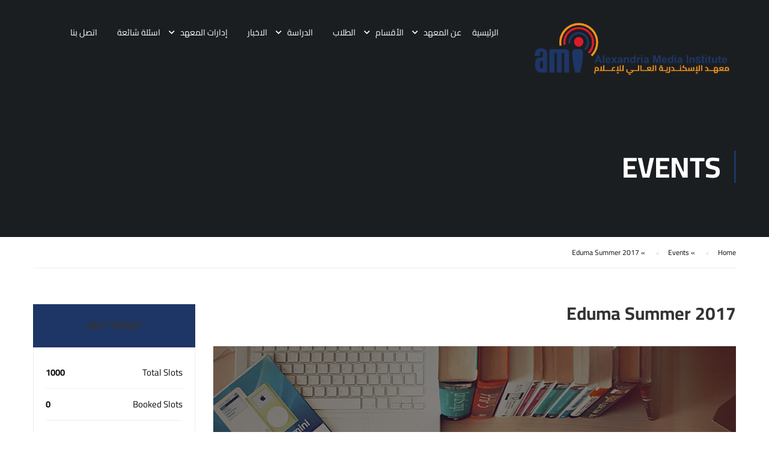

--- FILE ---
content_type: text/html; charset=UTF-8
request_url: https://media-alex.com/events/eduma-summer-2017/
body_size: 17494
content:
<!DOCTYPE html>
<html itemscope itemtype="http://schema.org/WebPage" dir="rtl" lang="ar">
<head>
    <meta charset="UTF-8">
    <meta name="viewport" content="width=device-width, initial-scale=1">
    <link rel="profile" href="http://gmpg.org/xfn/11">
    <link rel="pingback" href="https://media-alex.com/xmlrpc.php">
	<meta name='robots' content='index, follow, max-image-preview:large, max-snippet:-1, max-video-preview:-1' />
	<style>img:is([sizes="auto" i], [sizes^="auto," i]) { contain-intrinsic-size: 3000px 1500px }</style>
	
	<!-- This site is optimized with the Yoast SEO plugin v26.2 - https://yoast.com/wordpress/plugins/seo/ -->
	<title>Eduma Summer 2017 - Alexandria Media Institute - معهد الاسكندرية العالي للاعلام&rlm;</title>
	<link rel="canonical" href="https://media-alex.com/events/eduma-summer-2017/" />
	<meta property="og:locale" content="ar_AR" />
	<meta property="og:type" content="article" />
	<meta property="og:title" content="Eduma Summer 2017 - Alexandria Media Institute - معهد الاسكندرية العالي للاعلام&rlm;" />
	<meta property="og:description" content="Morbi accumsan ipsum velit. Nam nec tellus a odio tincidunt auctor a ornare odio. Sed non mauris itae erat conuat" />
	<meta property="og:url" content="https://media-alex.com/events/eduma-summer-2017/" />
	<meta property="og:site_name" content="Alexandria Media Institute - معهد الاسكندرية العالي للاعلام&rlm;" />
	<meta property="article:publisher" content="http://facebook.com/Ami.Alex.eg" />
	<meta property="article:modified_time" content="2023-02-16T12:55:32+00:00" />
	<meta property="og:image" content="https://media-alex.com/wp-content/uploads/2015/11/event-2.jpg" />
	<meta property="og:image:width" content="870" />
	<meta property="og:image:height" content="500" />
	<meta property="og:image:type" content="image/jpeg" />
	<meta name="twitter:card" content="summary_large_image" />
	<meta name="twitter:label1" content="وقت القراءة المُقدّر" />
	<meta name="twitter:data1" content="دقيقة واحدة" />
	<script type="application/ld+json" class="yoast-schema-graph">{"@context":"https://schema.org","@graph":[{"@type":"WebPage","@id":"https://media-alex.com/events/eduma-summer-2017/","url":"https://media-alex.com/events/eduma-summer-2017/","name":"Eduma Summer 2017 - Alexandria Media Institute - معهد الاسكندرية العالي للاعلام&rlm;","isPartOf":{"@id":"https://media-alex.com/#website"},"primaryImageOfPage":{"@id":"https://media-alex.com/events/eduma-summer-2017/#primaryimage"},"image":{"@id":"https://media-alex.com/events/eduma-summer-2017/#primaryimage"},"thumbnailUrl":"https://media-alex.com/wp-content/uploads/2015/11/event-2.jpg","datePublished":"2015-11-20T10:00:49+00:00","dateModified":"2023-02-16T12:55:32+00:00","breadcrumb":{"@id":"https://media-alex.com/events/eduma-summer-2017/#breadcrumb"},"inLanguage":"ar","potentialAction":[{"@type":"ReadAction","target":["https://media-alex.com/events/eduma-summer-2017/"]}]},{"@type":"ImageObject","inLanguage":"ar","@id":"https://media-alex.com/events/eduma-summer-2017/#primaryimage","url":"https://media-alex.com/wp-content/uploads/2015/11/event-2.jpg","contentUrl":"https://media-alex.com/wp-content/uploads/2015/11/event-2.jpg","width":870,"height":500},{"@type":"BreadcrumbList","@id":"https://media-alex.com/events/eduma-summer-2017/#breadcrumb","itemListElement":[{"@type":"ListItem","position":1,"name":"Home","item":"https://media-alex.com/"},{"@type":"ListItem","position":2,"name":"Events","item":"https://media-alex.com/events/"},{"@type":"ListItem","position":3,"name":"Eduma Summer 2017"}]},{"@type":"WebSite","@id":"https://media-alex.com/#website","url":"https://media-alex.com/","name":"Alexandria Media Institute - معهد الاسكندرية العالي للاعلام&rlm;","description":"الاذاعة والتليفزيون - العلاقات العامة - الاعلان و الصحافة","publisher":{"@id":"https://media-alex.com/#organization"},"potentialAction":[{"@type":"SearchAction","target":{"@type":"EntryPoint","urlTemplate":"https://media-alex.com/?s={search_term_string}"},"query-input":{"@type":"PropertyValueSpecification","valueRequired":true,"valueName":"search_term_string"}}],"inLanguage":"ar"},{"@type":"Organization","@id":"https://media-alex.com/#organization","name":"Alexandria Media Institute – معهد الاسكندرية العالي للاعلام‏ – الاذاعة والتليفزيون – العلاقات العامة – الاعلان الصحافة","url":"https://media-alex.com/","logo":{"@type":"ImageObject","inLanguage":"ar","@id":"https://media-alex.com/#/schema/logo/image/","url":"https://media-alex.com/wp-content/uploads/2021/11/home-logo.png","contentUrl":"https://media-alex.com/wp-content/uploads/2021/11/home-logo.png","width":1954,"height":542,"caption":"Alexandria Media Institute – معهد الاسكندرية العالي للاعلام‏ – الاذاعة والتليفزيون – العلاقات العامة – الاعلان الصحافة"},"image":{"@id":"https://media-alex.com/#/schema/logo/image/"},"sameAs":["http://facebook.com/Ami.Alex.eg","https://instagram.com/alexandria_media_institute?utm_medium=copy_link"]}]}</script>
	<!-- / Yoast SEO plugin. -->



<link rel="alternate" type="application/rss+xml" title="Alexandria Media Institute - معهد الاسكندرية العالي للاعلام&rlm; &laquo; الخلاصة" href="https://media-alex.com/feed/" />
<link rel="alternate" type="application/rss+xml" title="Alexandria Media Institute - معهد الاسكندرية العالي للاعلام&rlm; &laquo; خلاصة التعليقات" href="https://media-alex.com/comments/feed/" />
<link rel='stylesheet' id='wp-block-library-rtl-css' href='https://media-alex.com/wp-includes/css/dist/block-library/style-rtl.min.css?ver=6.8.3' type='text/css' media='all' />
<style id='wp-block-library-theme-inline-css' type='text/css'>
.wp-block-audio :where(figcaption){color:#555;font-size:13px;text-align:center}.is-dark-theme .wp-block-audio :where(figcaption){color:#ffffffa6}.wp-block-audio{margin:0 0 1em}.wp-block-code{border:1px solid #ccc;border-radius:4px;font-family:Menlo,Consolas,monaco,monospace;padding:.8em 1em}.wp-block-embed :where(figcaption){color:#555;font-size:13px;text-align:center}.is-dark-theme .wp-block-embed :where(figcaption){color:#ffffffa6}.wp-block-embed{margin:0 0 1em}.blocks-gallery-caption{color:#555;font-size:13px;text-align:center}.is-dark-theme .blocks-gallery-caption{color:#ffffffa6}:root :where(.wp-block-image figcaption){color:#555;font-size:13px;text-align:center}.is-dark-theme :root :where(.wp-block-image figcaption){color:#ffffffa6}.wp-block-image{margin:0 0 1em}.wp-block-pullquote{border-bottom:4px solid;border-top:4px solid;color:currentColor;margin-bottom:1.75em}.wp-block-pullquote cite,.wp-block-pullquote footer,.wp-block-pullquote__citation{color:currentColor;font-size:.8125em;font-style:normal;text-transform:uppercase}.wp-block-quote{border-left:.25em solid;margin:0 0 1.75em;padding-left:1em}.wp-block-quote cite,.wp-block-quote footer{color:currentColor;font-size:.8125em;font-style:normal;position:relative}.wp-block-quote:where(.has-text-align-right){border-left:none;border-right:.25em solid;padding-left:0;padding-right:1em}.wp-block-quote:where(.has-text-align-center){border:none;padding-left:0}.wp-block-quote.is-large,.wp-block-quote.is-style-large,.wp-block-quote:where(.is-style-plain){border:none}.wp-block-search .wp-block-search__label{font-weight:700}.wp-block-search__button{border:1px solid #ccc;padding:.375em .625em}:where(.wp-block-group.has-background){padding:1.25em 2.375em}.wp-block-separator.has-css-opacity{opacity:.4}.wp-block-separator{border:none;border-bottom:2px solid;margin-left:auto;margin-right:auto}.wp-block-separator.has-alpha-channel-opacity{opacity:1}.wp-block-separator:not(.is-style-wide):not(.is-style-dots){width:100px}.wp-block-separator.has-background:not(.is-style-dots){border-bottom:none;height:1px}.wp-block-separator.has-background:not(.is-style-wide):not(.is-style-dots){height:2px}.wp-block-table{margin:0 0 1em}.wp-block-table td,.wp-block-table th{word-break:normal}.wp-block-table :where(figcaption){color:#555;font-size:13px;text-align:center}.is-dark-theme .wp-block-table :where(figcaption){color:#ffffffa6}.wp-block-video :where(figcaption){color:#555;font-size:13px;text-align:center}.is-dark-theme .wp-block-video :where(figcaption){color:#ffffffa6}.wp-block-video{margin:0 0 1em}:root :where(.wp-block-template-part.has-background){margin-bottom:0;margin-top:0;padding:1.25em 2.375em}
</style>
<style id='classic-theme-styles-inline-css' type='text/css'>
/*! This file is auto-generated */
.wp-block-button__link{color:#fff;background-color:#32373c;border-radius:9999px;box-shadow:none;text-decoration:none;padding:calc(.667em + 2px) calc(1.333em + 2px);font-size:1.125em}.wp-block-file__button{background:#32373c;color:#fff;text-decoration:none}
</style>
<style id='global-styles-inline-css' type='text/css'>
:root{--wp--preset--aspect-ratio--square: 1;--wp--preset--aspect-ratio--4-3: 4/3;--wp--preset--aspect-ratio--3-4: 3/4;--wp--preset--aspect-ratio--3-2: 3/2;--wp--preset--aspect-ratio--2-3: 2/3;--wp--preset--aspect-ratio--16-9: 16/9;--wp--preset--aspect-ratio--9-16: 9/16;--wp--preset--color--black: #000000;--wp--preset--color--cyan-bluish-gray: #abb8c3;--wp--preset--color--white: #ffffff;--wp--preset--color--pale-pink: #f78da7;--wp--preset--color--vivid-red: #cf2e2e;--wp--preset--color--luminous-vivid-orange: #ff6900;--wp--preset--color--luminous-vivid-amber: #fcb900;--wp--preset--color--light-green-cyan: #7bdcb5;--wp--preset--color--vivid-green-cyan: #00d084;--wp--preset--color--pale-cyan-blue: #8ed1fc;--wp--preset--color--vivid-cyan-blue: #0693e3;--wp--preset--color--vivid-purple: #9b51e0;--wp--preset--color--primary: #1e3665;--wp--preset--color--title: #333;--wp--preset--color--sub-title: #999;--wp--preset--color--border-input: #ddd;--wp--preset--gradient--vivid-cyan-blue-to-vivid-purple: linear-gradient(135deg,rgba(6,147,227,1) 0%,rgb(155,81,224) 100%);--wp--preset--gradient--light-green-cyan-to-vivid-green-cyan: linear-gradient(135deg,rgb(122,220,180) 0%,rgb(0,208,130) 100%);--wp--preset--gradient--luminous-vivid-amber-to-luminous-vivid-orange: linear-gradient(135deg,rgba(252,185,0,1) 0%,rgba(255,105,0,1) 100%);--wp--preset--gradient--luminous-vivid-orange-to-vivid-red: linear-gradient(135deg,rgba(255,105,0,1) 0%,rgb(207,46,46) 100%);--wp--preset--gradient--very-light-gray-to-cyan-bluish-gray: linear-gradient(135deg,rgb(238,238,238) 0%,rgb(169,184,195) 100%);--wp--preset--gradient--cool-to-warm-spectrum: linear-gradient(135deg,rgb(74,234,220) 0%,rgb(151,120,209) 20%,rgb(207,42,186) 40%,rgb(238,44,130) 60%,rgb(251,105,98) 80%,rgb(254,248,76) 100%);--wp--preset--gradient--blush-light-purple: linear-gradient(135deg,rgb(255,206,236) 0%,rgb(152,150,240) 100%);--wp--preset--gradient--blush-bordeaux: linear-gradient(135deg,rgb(254,205,165) 0%,rgb(254,45,45) 50%,rgb(107,0,62) 100%);--wp--preset--gradient--luminous-dusk: linear-gradient(135deg,rgb(255,203,112) 0%,rgb(199,81,192) 50%,rgb(65,88,208) 100%);--wp--preset--gradient--pale-ocean: linear-gradient(135deg,rgb(255,245,203) 0%,rgb(182,227,212) 50%,rgb(51,167,181) 100%);--wp--preset--gradient--electric-grass: linear-gradient(135deg,rgb(202,248,128) 0%,rgb(113,206,126) 100%);--wp--preset--gradient--midnight: linear-gradient(135deg,rgb(2,3,129) 0%,rgb(40,116,252) 100%);--wp--preset--font-size--small: 13px;--wp--preset--font-size--medium: 20px;--wp--preset--font-size--large: 28px;--wp--preset--font-size--x-large: 42px;--wp--preset--font-size--normal: 15px;--wp--preset--font-size--huge: 36px;--wp--preset--spacing--20: 0.44rem;--wp--preset--spacing--30: 0.67rem;--wp--preset--spacing--40: 1rem;--wp--preset--spacing--50: 1.5rem;--wp--preset--spacing--60: 2.25rem;--wp--preset--spacing--70: 3.38rem;--wp--preset--spacing--80: 5.06rem;--wp--preset--shadow--natural: 6px 6px 9px rgba(0, 0, 0, 0.2);--wp--preset--shadow--deep: 12px 12px 50px rgba(0, 0, 0, 0.4);--wp--preset--shadow--sharp: 6px 6px 0px rgba(0, 0, 0, 0.2);--wp--preset--shadow--outlined: 6px 6px 0px -3px rgba(255, 255, 255, 1), 6px 6px rgba(0, 0, 0, 1);--wp--preset--shadow--crisp: 6px 6px 0px rgba(0, 0, 0, 1);}:where(.is-layout-flex){gap: 0.5em;}:where(.is-layout-grid){gap: 0.5em;}body .is-layout-flex{display: flex;}.is-layout-flex{flex-wrap: wrap;align-items: center;}.is-layout-flex > :is(*, div){margin: 0;}body .is-layout-grid{display: grid;}.is-layout-grid > :is(*, div){margin: 0;}:where(.wp-block-columns.is-layout-flex){gap: 2em;}:where(.wp-block-columns.is-layout-grid){gap: 2em;}:where(.wp-block-post-template.is-layout-flex){gap: 1.25em;}:where(.wp-block-post-template.is-layout-grid){gap: 1.25em;}.has-black-color{color: var(--wp--preset--color--black) !important;}.has-cyan-bluish-gray-color{color: var(--wp--preset--color--cyan-bluish-gray) !important;}.has-white-color{color: var(--wp--preset--color--white) !important;}.has-pale-pink-color{color: var(--wp--preset--color--pale-pink) !important;}.has-vivid-red-color{color: var(--wp--preset--color--vivid-red) !important;}.has-luminous-vivid-orange-color{color: var(--wp--preset--color--luminous-vivid-orange) !important;}.has-luminous-vivid-amber-color{color: var(--wp--preset--color--luminous-vivid-amber) !important;}.has-light-green-cyan-color{color: var(--wp--preset--color--light-green-cyan) !important;}.has-vivid-green-cyan-color{color: var(--wp--preset--color--vivid-green-cyan) !important;}.has-pale-cyan-blue-color{color: var(--wp--preset--color--pale-cyan-blue) !important;}.has-vivid-cyan-blue-color{color: var(--wp--preset--color--vivid-cyan-blue) !important;}.has-vivid-purple-color{color: var(--wp--preset--color--vivid-purple) !important;}.has-black-background-color{background-color: var(--wp--preset--color--black) !important;}.has-cyan-bluish-gray-background-color{background-color: var(--wp--preset--color--cyan-bluish-gray) !important;}.has-white-background-color{background-color: var(--wp--preset--color--white) !important;}.has-pale-pink-background-color{background-color: var(--wp--preset--color--pale-pink) !important;}.has-vivid-red-background-color{background-color: var(--wp--preset--color--vivid-red) !important;}.has-luminous-vivid-orange-background-color{background-color: var(--wp--preset--color--luminous-vivid-orange) !important;}.has-luminous-vivid-amber-background-color{background-color: var(--wp--preset--color--luminous-vivid-amber) !important;}.has-light-green-cyan-background-color{background-color: var(--wp--preset--color--light-green-cyan) !important;}.has-vivid-green-cyan-background-color{background-color: var(--wp--preset--color--vivid-green-cyan) !important;}.has-pale-cyan-blue-background-color{background-color: var(--wp--preset--color--pale-cyan-blue) !important;}.has-vivid-cyan-blue-background-color{background-color: var(--wp--preset--color--vivid-cyan-blue) !important;}.has-vivid-purple-background-color{background-color: var(--wp--preset--color--vivid-purple) !important;}.has-black-border-color{border-color: var(--wp--preset--color--black) !important;}.has-cyan-bluish-gray-border-color{border-color: var(--wp--preset--color--cyan-bluish-gray) !important;}.has-white-border-color{border-color: var(--wp--preset--color--white) !important;}.has-pale-pink-border-color{border-color: var(--wp--preset--color--pale-pink) !important;}.has-vivid-red-border-color{border-color: var(--wp--preset--color--vivid-red) !important;}.has-luminous-vivid-orange-border-color{border-color: var(--wp--preset--color--luminous-vivid-orange) !important;}.has-luminous-vivid-amber-border-color{border-color: var(--wp--preset--color--luminous-vivid-amber) !important;}.has-light-green-cyan-border-color{border-color: var(--wp--preset--color--light-green-cyan) !important;}.has-vivid-green-cyan-border-color{border-color: var(--wp--preset--color--vivid-green-cyan) !important;}.has-pale-cyan-blue-border-color{border-color: var(--wp--preset--color--pale-cyan-blue) !important;}.has-vivid-cyan-blue-border-color{border-color: var(--wp--preset--color--vivid-cyan-blue) !important;}.has-vivid-purple-border-color{border-color: var(--wp--preset--color--vivid-purple) !important;}.has-vivid-cyan-blue-to-vivid-purple-gradient-background{background: var(--wp--preset--gradient--vivid-cyan-blue-to-vivid-purple) !important;}.has-light-green-cyan-to-vivid-green-cyan-gradient-background{background: var(--wp--preset--gradient--light-green-cyan-to-vivid-green-cyan) !important;}.has-luminous-vivid-amber-to-luminous-vivid-orange-gradient-background{background: var(--wp--preset--gradient--luminous-vivid-amber-to-luminous-vivid-orange) !important;}.has-luminous-vivid-orange-to-vivid-red-gradient-background{background: var(--wp--preset--gradient--luminous-vivid-orange-to-vivid-red) !important;}.has-very-light-gray-to-cyan-bluish-gray-gradient-background{background: var(--wp--preset--gradient--very-light-gray-to-cyan-bluish-gray) !important;}.has-cool-to-warm-spectrum-gradient-background{background: var(--wp--preset--gradient--cool-to-warm-spectrum) !important;}.has-blush-light-purple-gradient-background{background: var(--wp--preset--gradient--blush-light-purple) !important;}.has-blush-bordeaux-gradient-background{background: var(--wp--preset--gradient--blush-bordeaux) !important;}.has-luminous-dusk-gradient-background{background: var(--wp--preset--gradient--luminous-dusk) !important;}.has-pale-ocean-gradient-background{background: var(--wp--preset--gradient--pale-ocean) !important;}.has-electric-grass-gradient-background{background: var(--wp--preset--gradient--electric-grass) !important;}.has-midnight-gradient-background{background: var(--wp--preset--gradient--midnight) !important;}.has-small-font-size{font-size: var(--wp--preset--font-size--small) !important;}.has-medium-font-size{font-size: var(--wp--preset--font-size--medium) !important;}.has-large-font-size{font-size: var(--wp--preset--font-size--large) !important;}.has-x-large-font-size{font-size: var(--wp--preset--font-size--x-large) !important;}
:where(.wp-block-post-template.is-layout-flex){gap: 1.25em;}:where(.wp-block-post-template.is-layout-grid){gap: 1.25em;}
:where(.wp-block-columns.is-layout-flex){gap: 2em;}:where(.wp-block-columns.is-layout-grid){gap: 2em;}
:root :where(.wp-block-pullquote){font-size: 1.5em;line-height: 1.6;}
</style>
<link rel='stylesheet' id='wbg-selectize-css' href='https://media-alex.com/wp-content/plugins/wp-books-gallery/assets/css/selectize.bootstrap3.min.css?ver=4.7.6' type='text/css' media='' />
<link data-minify="1" rel='stylesheet' id='wbg-font-awesome-css' href='https://media-alex.com/wp-content/cache/min/1/wp-content/plugins/wp-books-gallery/assets/css/fontawesome/css/all.min.css?ver=1766305744' type='text/css' media='' />
<link data-minify="1" rel='stylesheet' id='wbg-front-css' href='https://media-alex.com/wp-content/cache/min/1/wp-content/plugins/wp-books-gallery/assets/css/wbg-front.css?ver=1766305744' type='text/css' media='' />
<link data-minify="1" rel='stylesheet' id='wpems-countdown-css-css' href='https://media-alex.com/wp-content/cache/min/1/wp-content/plugins/wp-events-manager/inc/libraries/countdown/css/jquery.countdown.css?ver=1766305744' type='text/css' media='all' />
<link data-minify="1" rel='stylesheet' id='wpems-owl-carousel-css-css' href='https://media-alex.com/wp-content/cache/min/1/wp-content/plugins/wp-events-manager/inc/libraries/owl-carousel/css/owl.carousel.css?ver=1766305744' type='text/css' media='all' />
<link data-minify="1" rel='stylesheet' id='wpems-magnific-popup-css-css' href='https://media-alex.com/wp-content/cache/min/1/wp-content/plugins/wp-events-manager/inc/libraries/magnific-popup/css/magnific-popup.css?ver=1766305744' type='text/css' media='all' />
<link data-minify="1" rel='stylesheet' id='wpems-fronted-css-css' href='https://media-alex.com/wp-content/cache/min/1/wp-content/plugins/wp-events-manager/assets/css/frontend/events.min.css?ver=1766305744' type='text/css' media='all' />
<link data-minify="1" rel='stylesheet' id='h5p-plugin-styles-css' href='https://media-alex.com/wp-content/cache/min/1/wp-content/plugins/h5p/h5p-php-library/styles/h5p.css?ver=1766305744' type='text/css' media='all' />
<link data-minify="1" rel='stylesheet' id='font-awesome-5-all-css' href='https://media-alex.com/wp-content/cache/min/1/wp-content/themes/eduma/assets/css/all.min.css?ver=1766305744' type='text/css' media='all' />
<link rel='stylesheet' id='font-awesome-4-shim-css' href='https://media-alex.com/wp-content/themes/eduma/assets/css/v4-shims.min.css?ver=4.5.6' type='text/css' media='all' />
<link data-minify="1" rel='stylesheet' id='ionicons-css' href='https://media-alex.com/wp-content/cache/min/1/wp-content/themes/eduma/assets/css/ionicons.min.css?ver=1766305744' type='text/css' media='all' />
<link data-minify="1" rel='stylesheet' id='font-pe-icon-7-css' href='https://media-alex.com/wp-content/cache/min/1/wp-content/themes/eduma/assets/css/font-pe-icon-7.css?ver=1766305744' type='text/css' media='all' />
<link data-minify="1" rel='stylesheet' id='flaticon-css' href='https://media-alex.com/wp-content/cache/min/1/wp-content/themes/eduma/assets/css/flaticon.css?ver=1766305744' type='text/css' media='all' />
<link data-minify="1" rel='stylesheet' id='thim-linearicons-font-css' href='https://media-alex.com/wp-content/cache/min/1/wp-content/themes/eduma/assets/css/linearicons.css?ver=1766305744' type='text/css' media='all' />
<link data-minify="1" rel='stylesheet' id='line-awesome-css' href='https://media-alex.com/wp-content/cache/min/1/wp-content/themes/eduma/assets/css/line-awesome.min.css?ver=1766305744' type='text/css' media='all' />
<link data-minify="1" rel='stylesheet' id='thim-style-css' href='https://media-alex.com/wp-content/cache/min/1/wp-content/themes/eduma/style.css?ver=1766305745' type='text/css' media='all' />
<style id='thim-style-inline-css' type='text/css'>
:root{ --thim-body-primary-color: #1e3665;--thim-body-secondary-color:#f3941f;--thim-button-text-color:#ffffff;--thim-button-hover-color:#da1c2a;--thim-footer-font-title-font-size:14px;--thim-footer-font-title-line-height:40px;--thim-footer-font-title-text-transform:uppercase;--thim-footer-font-title-font-weight:700;--thim-footer-font-size:;--thim-main-menu-font-weight:800;} 
</style>
<link data-minify="1" rel='stylesheet' id='thim-rtl-css' href='https://media-alex.com/wp-content/cache/min/1/wp-content/themes/eduma/rtl.css?ver=1766305745' type='text/css' media='all' />
<link data-minify="1" rel='stylesheet' id='thim-style-options-css' href='https://media-alex.com/wp-content/cache/min/1/wp-content/uploads/tc_stylesheets/eduma.1763627836.css?ver=1766305745' type='text/css' media='all' />
<script type="text/javascript" src="https://media-alex.com/wp-includes/js/jquery/jquery.min.js?ver=3.7.1" id="jquery-core-js"></script>
<script type="text/javascript" src="https://media-alex.com/wp-includes/js/jquery/jquery-migrate.min.js?ver=3.4.1" id="jquery-migrate-js"></script>
<link rel="https://api.w.org/" href="https://media-alex.com/wp-json/" /><link rel="EditURI" type="application/rsd+xml" title="RSD" href="https://media-alex.com/xmlrpc.php?rsd" />
<link data-minify="1" rel="stylesheet" href="https://media-alex.com/wp-content/cache/min/1/wp-content/themes/eduma/rtl.css?ver=1766305745" type="text/css" media="screen" /><meta name="generator" content="WordPress 6.8.3" />
<link rel='shortlink' href='https://media-alex.com/?p=2951' />
<link rel="alternate" title="oEmbed (JSON)" type="application/json+oembed" href="https://media-alex.com/wp-json/oembed/1.0/embed?url=https%3A%2F%2Fmedia-alex.com%2Fevents%2Feduma-summer-2017%2F&#038;lang=ar" />
<link rel="alternate" title="oEmbed (XML)" type="text/xml+oembed" href="https://media-alex.com/wp-json/oembed/1.0/embed?url=https%3A%2F%2Fmedia-alex.com%2Fevents%2Feduma-summer-2017%2F&#038;format=xml&#038;lang=ar" />
<style type='text/css'> .ae_data .elementor-editor-element-setting {
            display:none !important;
            }
            </style>            <script type="text/javascript">
                function tc_insert_internal_css(css) {
                    var tc_style = document.createElement("style");
                    tc_style.type = "text/css";
                    tc_style.setAttribute('data-type', 'tc-internal-css');
                    var tc_style_content = document.createTextNode(css);
                    tc_style.appendChild(tc_style_content);
                    document.head.appendChild(tc_style);
                }
            </script>
			<meta name="generator" content="Elementor 3.32.5; features: e_font_icon_svg, additional_custom_breakpoints; settings: css_print_method-external, google_font-enabled, font_display-auto">
			<style>
				.e-con.e-parent:nth-of-type(n+4):not(.e-lazyloaded):not(.e-no-lazyload),
				.e-con.e-parent:nth-of-type(n+4):not(.e-lazyloaded):not(.e-no-lazyload) * {
					background-image: none !important;
				}
				@media screen and (max-height: 1024px) {
					.e-con.e-parent:nth-of-type(n+3):not(.e-lazyloaded):not(.e-no-lazyload),
					.e-con.e-parent:nth-of-type(n+3):not(.e-lazyloaded):not(.e-no-lazyload) * {
						background-image: none !important;
					}
				}
				@media screen and (max-height: 640px) {
					.e-con.e-parent:nth-of-type(n+2):not(.e-lazyloaded):not(.e-no-lazyload),
					.e-con.e-parent:nth-of-type(n+2):not(.e-lazyloaded):not(.e-no-lazyload) * {
						background-image: none !important;
					}
				}
			</style>
			<meta name="generator" content="Powered by Slider Revolution 6.5.8 - responsive, Mobile-Friendly Slider Plugin for WordPress with comfortable drag and drop interface." />
<link rel="icon" href="https://media-alex.com/wp-content/uploads/2021/11/cropped-home-logo-32x32.png" sizes="32x32" />
<link rel="icon" href="https://media-alex.com/wp-content/uploads/2021/11/cropped-home-logo-192x192.png" sizes="192x192" />
<link rel="apple-touch-icon" href="https://media-alex.com/wp-content/uploads/2021/11/cropped-home-logo-180x180.png" />
<meta name="msapplication-TileImage" content="https://media-alex.com/wp-content/uploads/2021/11/cropped-home-logo-270x270.png" />
<script type="text/javascript">function setREVStartSize(e){
			//window.requestAnimationFrame(function() {				 
				window.RSIW = window.RSIW===undefined ? window.innerWidth : window.RSIW;	
				window.RSIH = window.RSIH===undefined ? window.innerHeight : window.RSIH;	
				try {								
					var pw = document.getElementById(e.c).parentNode.offsetWidth,
						newh;
					pw = pw===0 || isNaN(pw) ? window.RSIW : pw;
					e.tabw = e.tabw===undefined ? 0 : parseInt(e.tabw);
					e.thumbw = e.thumbw===undefined ? 0 : parseInt(e.thumbw);
					e.tabh = e.tabh===undefined ? 0 : parseInt(e.tabh);
					e.thumbh = e.thumbh===undefined ? 0 : parseInt(e.thumbh);
					e.tabhide = e.tabhide===undefined ? 0 : parseInt(e.tabhide);
					e.thumbhide = e.thumbhide===undefined ? 0 : parseInt(e.thumbhide);
					e.mh = e.mh===undefined || e.mh=="" || e.mh==="auto" ? 0 : parseInt(e.mh,0);		
					if(e.layout==="fullscreen" || e.l==="fullscreen") 						
						newh = Math.max(e.mh,window.RSIH);					
					else{					
						e.gw = Array.isArray(e.gw) ? e.gw : [e.gw];
						for (var i in e.rl) if (e.gw[i]===undefined || e.gw[i]===0) e.gw[i] = e.gw[i-1];					
						e.gh = e.el===undefined || e.el==="" || (Array.isArray(e.el) && e.el.length==0)? e.gh : e.el;
						e.gh = Array.isArray(e.gh) ? e.gh : [e.gh];
						for (var i in e.rl) if (e.gh[i]===undefined || e.gh[i]===0) e.gh[i] = e.gh[i-1];
											
						var nl = new Array(e.rl.length),
							ix = 0,						
							sl;					
						e.tabw = e.tabhide>=pw ? 0 : e.tabw;
						e.thumbw = e.thumbhide>=pw ? 0 : e.thumbw;
						e.tabh = e.tabhide>=pw ? 0 : e.tabh;
						e.thumbh = e.thumbhide>=pw ? 0 : e.thumbh;					
						for (var i in e.rl) nl[i] = e.rl[i]<window.RSIW ? 0 : e.rl[i];
						sl = nl[0];									
						for (var i in nl) if (sl>nl[i] && nl[i]>0) { sl = nl[i]; ix=i;}															
						var m = pw>(e.gw[ix]+e.tabw+e.thumbw) ? 1 : (pw-(e.tabw+e.thumbw)) / (e.gw[ix]);					
						newh =  (e.gh[ix] * m) + (e.tabh + e.thumbh);
					}
					var el = document.getElementById(e.c);
					if (el!==null && el) el.style.height = newh+"px";					
					el = document.getElementById(e.c+"_wrapper");
					if (el!==null && el) {
						el.style.height = newh+"px";
						el.style.display = "block";
					}
				} catch(e){
					console.log("Failure at Presize of Slider:" + e)
				}					   
			//});
		  };</script>
<style id="thim-customizer-inline-styles">/* arabic */
@font-face {
  font-family: 'Cairo';
  font-style: normal;
  font-weight: 400;
  font-display: swap;
  src: url(https://media-alex.com/wp-content/uploads/thim-fonts/cairo/SLXVc1nY6HkvangtZmpQdkhzfH5lkSscQyyS4J0.woff2) format('woff2');
  unicode-range: U+0600-06FF, U+0750-077F, U+0870-088E, U+0890-0891, U+0897-08E1, U+08E3-08FF, U+200C-200E, U+2010-2011, U+204F, U+2E41, U+FB50-FDFF, U+FE70-FE74, U+FE76-FEFC, U+102E0-102FB, U+10E60-10E7E, U+10EC2-10EC4, U+10EFC-10EFF, U+1EE00-1EE03, U+1EE05-1EE1F, U+1EE21-1EE22, U+1EE24, U+1EE27, U+1EE29-1EE32, U+1EE34-1EE37, U+1EE39, U+1EE3B, U+1EE42, U+1EE47, U+1EE49, U+1EE4B, U+1EE4D-1EE4F, U+1EE51-1EE52, U+1EE54, U+1EE57, U+1EE59, U+1EE5B, U+1EE5D, U+1EE5F, U+1EE61-1EE62, U+1EE64, U+1EE67-1EE6A, U+1EE6C-1EE72, U+1EE74-1EE77, U+1EE79-1EE7C, U+1EE7E, U+1EE80-1EE89, U+1EE8B-1EE9B, U+1EEA1-1EEA3, U+1EEA5-1EEA9, U+1EEAB-1EEBB, U+1EEF0-1EEF1;
}
/* latin-ext */
@font-face {
  font-family: 'Cairo';
  font-style: normal;
  font-weight: 400;
  font-display: swap;
  src: url(https://media-alex.com/wp-content/uploads/thim-fonts/cairo/SLXVc1nY6HkvangtZmpQdkhzfH5lkSscSCyS4J0.woff2) format('woff2');
  unicode-range: U+0100-02BA, U+02BD-02C5, U+02C7-02CC, U+02CE-02D7, U+02DD-02FF, U+0304, U+0308, U+0329, U+1D00-1DBF, U+1E00-1E9F, U+1EF2-1EFF, U+2020, U+20A0-20AB, U+20AD-20C0, U+2113, U+2C60-2C7F, U+A720-A7FF;
}
/* latin */
@font-face {
  font-family: 'Cairo';
  font-style: normal;
  font-weight: 400;
  font-display: swap;
  src: url(https://media-alex.com/wp-content/uploads/thim-fonts/cairo/SLXVc1nY6HkvangtZmpQdkhzfH5lkSscRiyS.woff2) format('woff2');
  unicode-range: U+0000-00FF, U+0131, U+0152-0153, U+02BB-02BC, U+02C6, U+02DA, U+02DC, U+0304, U+0308, U+0329, U+2000-206F, U+20AC, U+2122, U+2191, U+2193, U+2212, U+2215, U+FEFF, U+FFFD;
}
/* arabic */
@font-face {
  font-family: 'Cairo';
  font-style: normal;
  font-weight: 700;
  font-display: swap;
  src: url(https://media-alex.com/wp-content/uploads/thim-fonts/cairo/SLXVc1nY6HkvangtZmpQdkhzfH5lkSscQyyS4J0.woff2) format('woff2');
  unicode-range: U+0600-06FF, U+0750-077F, U+0870-088E, U+0890-0891, U+0897-08E1, U+08E3-08FF, U+200C-200E, U+2010-2011, U+204F, U+2E41, U+FB50-FDFF, U+FE70-FE74, U+FE76-FEFC, U+102E0-102FB, U+10E60-10E7E, U+10EC2-10EC4, U+10EFC-10EFF, U+1EE00-1EE03, U+1EE05-1EE1F, U+1EE21-1EE22, U+1EE24, U+1EE27, U+1EE29-1EE32, U+1EE34-1EE37, U+1EE39, U+1EE3B, U+1EE42, U+1EE47, U+1EE49, U+1EE4B, U+1EE4D-1EE4F, U+1EE51-1EE52, U+1EE54, U+1EE57, U+1EE59, U+1EE5B, U+1EE5D, U+1EE5F, U+1EE61-1EE62, U+1EE64, U+1EE67-1EE6A, U+1EE6C-1EE72, U+1EE74-1EE77, U+1EE79-1EE7C, U+1EE7E, U+1EE80-1EE89, U+1EE8B-1EE9B, U+1EEA1-1EEA3, U+1EEA5-1EEA9, U+1EEAB-1EEBB, U+1EEF0-1EEF1;
}
/* latin-ext */
@font-face {
  font-family: 'Cairo';
  font-style: normal;
  font-weight: 700;
  font-display: swap;
  src: url(https://media-alex.com/wp-content/uploads/thim-fonts/cairo/SLXVc1nY6HkvangtZmpQdkhzfH5lkSscSCyS4J0.woff2) format('woff2');
  unicode-range: U+0100-02BA, U+02BD-02C5, U+02C7-02CC, U+02CE-02D7, U+02DD-02FF, U+0304, U+0308, U+0329, U+1D00-1DBF, U+1E00-1E9F, U+1EF2-1EFF, U+2020, U+20A0-20AB, U+20AD-20C0, U+2113, U+2C60-2C7F, U+A720-A7FF;
}
/* latin */
@font-face {
  font-family: 'Cairo';
  font-style: normal;
  font-weight: 700;
  font-display: swap;
  src: url(https://media-alex.com/wp-content/uploads/thim-fonts/cairo/SLXVc1nY6HkvangtZmpQdkhzfH5lkSscRiyS.woff2) format('woff2');
  unicode-range: U+0000-00FF, U+0131, U+0152-0153, U+02BB-02BC, U+02C6, U+02DA, U+02DC, U+0304, U+0308, U+0329, U+2000-206F, U+20AC, U+2122, U+2191, U+2193, U+2212, U+2215, U+FEFF, U+FFFD;
}</style>		<script type="text/javascript">
			if (typeof ajaxurl === 'undefined') {
				/* <![CDATA[ */
				var ajaxurl = "https://media-alex.com/wp-admin/admin-ajax.php"
				/* ]]> */
			}
		</script>
		<meta name="generator" content="WP Rocket 3.19.4" data-wpr-features="wpr_minify_js wpr_minify_css wpr_preload_links wpr_desktop" /></head>
<body class="rtl wp-singular tp_event-template-default single single-tp_event postid-2951 wp-embed-responsive wp-theme-eduma eio-default group-blog thim-body-preload bg-boxed-image thim-popup-feature learnpress-v4 elementor-default elementor-kit-9044" id="thim-body">

			<div data-rocket-location-hash="e2429c7e42563291f8f40d0521b7b199" id="preload">
				<div data-rocket-location-hash="1c8a850ce4809cb92e99bf3c247889db" class="sk-double-bounce">
										        <div data-rocket-location-hash="43668baf3cb34fca0949886849bfcd31" class="sk-child sk-double-bounce1"></div>
										        <div data-rocket-location-hash="1f05c1723b8bf993453580aae90bb0bc" class="sk-child sk-double-bounce2"></div>
										      </div>			</div>
		<!-- Mobile Menu-->
<div data-rocket-location-hash="40579077143a75b2ecdbcbc94bd98ca9" class="mobile-menu-wrapper">
    <div data-rocket-location-hash="275e4e72e91c24c7302862d711b439fa" class="mobile-menu-inner">
        <div data-rocket-location-hash="acd7996dc21bad5b44e9a8e88d8d8fa5" class="icon-wrapper">
            <div class="menu-mobile-effect navbar-toggle close-icon" data-effect="mobile-effect">
                <span class="icon-bar"></span>
                <span class="icon-bar"></span>
                <span class="icon-bar"></span>
            </div>
        </div>
        <nav class="mobile-menu-container mobile-effect">
			<ul class="nav navbar-nav">
	<li id="menu-item-9462" class="menu-item menu-item-type-post_type menu-item-object-page menu-item-home menu-item-9462 tc-menu-item tc-menu-depth-0 tc-menu-align-left tc-menu-layout-default"><a href="https://media-alex.com/" class="tc-menu-inner">الرئيسية</a></li>
<li id="menu-item-12033" class="menu-item menu-item-type-post_type menu-item-object-page menu-item-has-children menu-item-12033 tc-menu-item tc-menu-depth-0 tc-menu-align-left tc-menu-layout-default"><a href="https://media-alex.com/%d9%86%d8%b4%d8%a3%d8%a9-%d8%a7%d9%84%d9%85%d8%b9%d9%87%d8%af/" class="tc-menu-inner">عن المعهد</a>
<ul class="sub-menu">
	<li id="menu-item-11640" class="menu-item menu-item-type-post_type menu-item-object-page menu-item-11640 tc-menu-item tc-menu-depth-1 tc-menu-align-left"><a href="https://media-alex.com/%d9%86%d8%b4%d8%a3%d8%a9-%d8%a7%d9%84%d9%85%d8%b9%d9%87%d8%af/" class="tc-menu-inner tc-megamenu-title">نشأة المعهد</a></li>
	<li id="menu-item-11641" class="menu-item menu-item-type-post_type menu-item-object-page menu-item-11641 tc-menu-item tc-menu-depth-1 tc-menu-align-left"><a href="https://media-alex.com/%d8%a7%d9%84%d9%83%d9%84%d9%85%d8%a7%d8%aa/" class="tc-menu-inner tc-megamenu-title">الكلمات</a></li>
	<li id="menu-item-11653" class="menu-item menu-item-type-post_type menu-item-object-page menu-item-11653 tc-menu-item tc-menu-depth-1 tc-menu-align-left"><a href="https://media-alex.com/%d8%a7%d9%84%d8%b1%d8%a4%d9%8a%d8%a9-%d9%88%d8%a7%d9%84%d8%b1%d8%b3%d8%a7%d9%84%d8%a9-%d9%88%d8%a7%d9%84%d9%82%d9%8a%d9%85-%d9%88%d8%a7%d9%84%d8%a3%d9%87%d8%af%d8%a7%d9%81/" class="tc-menu-inner tc-megamenu-title">الرؤية والرسالة والقيم والأهداف</a></li>
</ul><!-- End wrapper ul sub -->
</li>
<li id="menu-item-11651" class="menu-item menu-item-type-post_type menu-item-object-page menu-item-has-children menu-item-11651 tc-menu-item tc-menu-depth-0 tc-menu-align-left tc-menu-layout-default"><a href="https://media-alex.com/%d8%a7%d9%84%d8%a3%d9%82%d8%b3%d8%a7%d9%85/" class="tc-menu-inner">الأقسام</a>
<ul class="sub-menu">
	<li id="menu-item-12039" class="menu-item menu-item-type-post_type menu-item-object-page menu-item-has-children menu-item-12039 tc-menu-item tc-menu-depth-1 tc-menu-align-left"><a href="https://media-alex.com/%d8%a7%d9%84%d8%a3%d9%82%d8%b3%d8%a7%d9%85/" class="tc-menu-inner tc-megamenu-title">اقسام الائحة الحالية​</a>
	<ul class="sub-menu">
		<li id="menu-item-11775" class="menu-item menu-item-type-post_type menu-item-object-page menu-item-11775 tc-menu-item tc-menu-depth-2 tc-menu-align-left"><a href="https://media-alex.com/%d9%82%d8%b3%d9%85-%d8%a7%d9%84%d8%b5%d8%ad%d8%a7%d9%81%d8%a9/" class="tc-menu-inner">قسم الصحافة</a></li>
		<li id="menu-item-11774" class="menu-item menu-item-type-post_type menu-item-object-page menu-item-11774 tc-menu-item tc-menu-depth-2 tc-menu-align-left"><a href="https://media-alex.com/%d9%82%d8%b3%d9%85-%d8%a7%d9%84%d8%a7%d8%b0%d8%a7%d8%b9%d8%a9-%d9%88-%d8%a7%d9%84%d8%aa%d9%84%d9%8a%d9%81%d8%b2%d9%8a%d9%88%d9%86/" class="tc-menu-inner">قسم الاذاعة و التليفزيون</a></li>
		<li id="menu-item-11776" class="menu-item menu-item-type-post_type menu-item-object-page menu-item-11776 tc-menu-item tc-menu-depth-2 tc-menu-align-left"><a href="https://media-alex.com/%d9%82%d8%b3%d9%85-%d8%a7%d9%84%d8%b9%d9%84%d8%a7%d9%82%d8%a7%d8%aa-%d8%a7%d9%84%d8%b9%d8%a7%d9%85%d8%a9-%d9%88%d8%a7%d9%84%d8%a5%d8%b9%d9%84%d8%a7%d9%86/" class="tc-menu-inner">قسم العلاقات العامة والإعلان</a></li>
	</ul><!-- End wrapper ul sub -->
</li>
	<li id="menu-item-12040" class="menu-item menu-item-type-post_type menu-item-object-page menu-item-has-children menu-item-12040 tc-menu-item tc-menu-depth-1 tc-menu-align-left"><a href="https://media-alex.com/%d8%a7%d9%84%d8%a3%d9%82%d8%b3%d8%a7%d9%85/" class="tc-menu-inner tc-megamenu-title">اقسام الائحة الجديدة​</a>
	<ul class="sub-menu">
		<li id="menu-item-11937" class="menu-item menu-item-type-post_type menu-item-object-page menu-item-11937 tc-menu-item tc-menu-depth-2 tc-menu-align-left"><a href="https://media-alex.com/%d8%a8%d8%b1%d9%86%d8%a7%d9%85%d8%ac-%d8%a7%d9%84%d8%a7%d8%aa%d8%b5%d8%a7%d9%84%d8%a7%d8%aa-%d8%a7%d9%84%d8%aa%d8%b3%d9%88%d9%8a%d9%82%d9%8a%d8%a9-%d9%88%d8%a7%d9%84%d8%a5%d8%b9%d9%84%d8%a7%d9%86/" class="tc-menu-inner">برنامج الاتصالات التسويقية والإعلان الرقمي</a></li>
		<li id="menu-item-11936" class="menu-item menu-item-type-post_type menu-item-object-page menu-item-11936 tc-menu-item tc-menu-depth-2 tc-menu-align-left"><a href="https://media-alex.com/%d8%a8%d8%b1%d9%86%d8%a7%d9%85%d8%ac-%d8%a7%d9%84%d8%a5%d9%86%d8%aa%d8%a7%d8%ac-%d8%a7%d9%84%d8%a5%d8%b0%d8%a7%d8%b9%d9%8a-%d9%88%d8%a7%d9%84%d8%aa%d9%84%d9%8a%d9%81%d8%b2%d9%8a%d9%88%d9%86%d9%8a/" class="tc-menu-inner">برنامج الإنتاج الإذاعي والتليفزيوني</a></li>
		<li id="menu-item-11935" class="menu-item menu-item-type-post_type menu-item-object-page menu-item-11935 tc-menu-item tc-menu-depth-2 tc-menu-align-left"><a href="https://media-alex.com/%d8%a8%d8%b1%d9%86%d8%a7%d9%85%d8%ac-%d8%a7%d9%84%d8%a5%d8%b9%d9%84%d8%a7%d9%85-%d8%a7%d9%84%d8%b1%d9%82%d9%85%d9%8a/" class="tc-menu-inner">برنامج الإعلام  الرقمي</a></li>
	</ul><!-- End wrapper ul sub -->
</li>
</ul><!-- End wrapper ul sub -->
</li>
<li id="menu-item-11955" class="menu-item menu-item-type-post_type menu-item-object-page menu-item-11955 tc-menu-item tc-menu-depth-0 tc-menu-align-left tc-menu-layout-default"><a href="https://media-alex.com/%d8%a7%d9%84%d8%b7%d9%84%d8%a7%d8%a8/" class="tc-menu-inner">الطلاب</a></li>
<li id="menu-item-9800" class="menu-item menu-item-type-post_type menu-item-object-page menu-item-has-children menu-item-9800 tc-menu-item tc-menu-depth-0 tc-menu-align-left tc-menu-layout-default"><a href="https://media-alex.com/%d8%a7%d9%84%d8%af%d8%b1%d8%a7%d8%b3%d8%a9/" class="tc-menu-inner">الدراسة</a>
<ul class="sub-menu">
	<li id="menu-item-9801" class="menu-item menu-item-type-custom menu-item-object-custom menu-item-9801 tc-menu-item tc-menu-depth-1 tc-menu-align-left"><a href="/ar/الدراسة/#edu_sys" class="tc-menu-inner tc-megamenu-title">نظام الدراسة</a></li>
	<li id="menu-item-9805" class="menu-item menu-item-type-custom menu-item-object-custom menu-item-9805 tc-menu-item tc-menu-depth-1 tc-menu-align-left"><a href="/ar/الدراسة/#edu_time" class="tc-menu-inner tc-megamenu-title">مواعيد الدراسة و القيد</a></li>
	<li id="menu-item-9809" class="menu-item menu-item-type-custom menu-item-object-custom menu-item-9809 tc-menu-item tc-menu-depth-1 tc-menu-align-left"><a href="/ar/الدراسة/#edu_req" class="tc-menu-inner tc-megamenu-title">متطلبات الدراسة</a></li>
	<li id="menu-item-9819" class="menu-item menu-item-type-custom menu-item-object-custom menu-item-9819 tc-menu-item tc-menu-depth-1 tc-menu-align-left"><a href="/ar/الدراسة/#edu_fee" class="tc-menu-inner tc-megamenu-title">رسوم الدراسة</a></li>
	<li id="menu-item-9827" class="menu-item menu-item-type-custom menu-item-object-custom menu-item-9827 tc-menu-item tc-menu-depth-1 tc-menu-align-left"><a href="/ar/الدراسة/#edu_reg" class="tc-menu-inner tc-megamenu-title">شروط التسجيل</a></li>
	<li id="menu-item-9831" class="menu-item menu-item-type-custom menu-item-object-custom menu-item-9831 tc-menu-item tc-menu-depth-1 tc-menu-align-left"><a href="/ar/الدراسة/#edu_exam" class="tc-menu-inner tc-megamenu-title">التقويم و الإمتحانات</a></li>
	<li id="menu-item-9862" class="menu-item menu-item-type-custom menu-item-object-custom menu-item-9862 tc-menu-item tc-menu-depth-1 tc-menu-align-left"><a href="/ar/الدراسة/#edu_articles" class="tc-menu-inner tc-megamenu-title">المقررات الدراسية</a></li>
</ul><!-- End wrapper ul sub -->
</li>
<li id="menu-item-10265" class="menu-item menu-item-type-post_type menu-item-object-page menu-item-10265 tc-menu-item tc-menu-depth-0 tc-menu-align-left tc-menu-layout-default"><a href="https://media-alex.com/news/" class="tc-menu-inner">الاخبار</a></li>
<li id="menu-item-12044" class="menu-item menu-item-type-custom menu-item-object-custom menu-item-has-children menu-item-12044 tc-menu-item tc-menu-depth-0 tc-menu-align-left tc-menu-layout-default"><a href="#" class="tc-menu-inner">إدارات المعهد</a>
<ul class="sub-menu">
	<li id="menu-item-12063" class="menu-item menu-item-type-post_type menu-item-object-page menu-item-12063 tc-menu-item tc-menu-depth-1 tc-menu-align-left"><a href="https://media-alex.com/%d8%a7%d9%84%d9%85%d9%83%d8%aa%d8%a8%d8%a9/" class="tc-menu-inner tc-megamenu-title">المكتبة</a></li>
	<li id="menu-item-12062" class="menu-item menu-item-type-post_type menu-item-object-page menu-item-12062 tc-menu-item tc-menu-depth-1 tc-menu-align-left"><a href="https://media-alex.com/%d9%85%d8%b1%d9%83%d8%b2-%d8%b6%d9%85%d8%a7%d9%86-%d8%a7%d9%84%d8%ac%d9%88%d8%af%d8%a9-%d9%88%d8%a7%d9%84%d8%a7%d8%b9%d8%aa%d9%85%d8%a7%d8%af/" class="tc-menu-inner tc-megamenu-title">مركز ضمان الجودة والاعتماد</a></li>
	<li id="menu-item-12061" class="menu-item menu-item-type-post_type menu-item-object-page menu-item-12061 tc-menu-item tc-menu-depth-1 tc-menu-align-left"><a href="https://media-alex.com/%d8%a5%d8%af%d8%a7%d8%b1%d8%a9-%d8%b1%d8%b9%d8%a7%d9%8a%d8%a9-%d8%a7%d9%84%d8%b4%d8%a8%d8%a7%d8%a8/" class="tc-menu-inner tc-megamenu-title">إدارة رعاية الشباب</a></li>
	<li id="menu-item-12060" class="menu-item menu-item-type-post_type menu-item-object-page menu-item-12060 tc-menu-item tc-menu-depth-1 tc-menu-align-left"><a href="https://media-alex.com/%d9%82%d8%b3%d9%85-%d8%b4%d8%a6%d9%88%d9%86-%d8%a7%d9%84%d8%b7%d9%84%d8%a7%d8%a8/" class="tc-menu-inner tc-megamenu-title">قسم شئون الطلاب</a></li>
	<li id="menu-item-12059" class="menu-item menu-item-type-post_type menu-item-object-page menu-item-12059 tc-menu-item tc-menu-depth-1 tc-menu-align-left"><a href="https://media-alex.com/%d9%82%d8%b3%d9%85-%d8%aa%d9%83%d9%86%d9%88%d9%84%d9%88%d8%ac%d9%8a%d8%a7-%d8%a7%d9%84%d9%85%d8%b9%d9%84%d9%88%d9%85%d8%a7%d8%aa/" class="tc-menu-inner tc-megamenu-title">قسم تكنولوجيا المعلومات</a></li>
</ul><!-- End wrapper ul sub -->
</li>
<li id="menu-item-9597" class="menu-item menu-item-type-post_type menu-item-object-page menu-item-9597 tc-menu-item tc-menu-depth-0 tc-menu-align-left tc-menu-layout-default"><a href="https://media-alex.com/faqs/" class="tc-menu-inner">اسئلة شائعة</a></li>
<li id="menu-item-9885" class="menu-item menu-item-type-post_type menu-item-object-page menu-item-9885 tc-menu-item tc-menu-depth-0 tc-menu-align-left tc-menu-layout-default"><a href="https://media-alex.com/%d8%a7%d8%aa%d8%b5%d9%84-%d8%a8%d9%86%d8%a7/" class="tc-menu-inner">اتصل بنا</a></li>
</ul>        </nav>
    </div>
</div>
<div data-rocket-location-hash="ec70be8c57436f54ee835d352f26cae8" id="wrapper-container" class="wrapper-container">
    <div data-rocket-location-hash="060a96c13658716a0dfdb18e988ed8a0" class="content-pusher">
        <header data-rocket-location-hash="d17fb05d0bfe529ab76db08fe60739ee" id="masthead" class="site-header affix-top bg-custom-sticky sticky-header header_overlay header_v4">
			<!-- <div class="main-menu"> -->
<div class="thim-nav-wrapper container">
	<div class="row">
		<div class="navigation col-sm-12">
			<div class="tm-table">
				<div class="width-logo table-cell sm-logo">
					<a href="https://media-alex.com/" title="Alexandria Media Institute - معهد الاسكندرية العالي للاعلام&rlm; - الاذاعة والتليفزيون - العلاقات العامة - الاعلان و الصحافة" rel="home" class="thim-logo"><img src="https://media-alex.com/wp-content/uploads/2021/11/home-logo.png" alt="Alexandria Media Institute - معهد الاسكندرية العالي للاعلام&rlm;"  data-retina="https://media-alex.com/wp-content/uploads/2021/11/home-logo.png" data-sticky="https://media-alex.com/wp-content/uploads/2021/11/home-logo.png"></a>				</div>

				<nav class="width-navigation table-cell table-right">
					<ul class="nav navbar-nav menu-main-menu">
	<li class="menu-item menu-item-type-post_type menu-item-object-page menu-item-home menu-item-9462 tc-menu-item tc-menu-depth-0 tc-menu-align-left tc-menu-layout-default"><a href="https://media-alex.com/" class="tc-menu-inner">الرئيسية</a></li>
<li class="menu-item menu-item-type-post_type menu-item-object-page menu-item-has-children menu-item-12033 tc-menu-item tc-menu-depth-0 tc-menu-align-left tc-menu-layout-default"><a href="https://media-alex.com/%d9%86%d8%b4%d8%a3%d8%a9-%d8%a7%d9%84%d9%85%d8%b9%d9%87%d8%af/" class="tc-menu-inner">عن المعهد</a>
<ul class="sub-menu">
	<li class="menu-item menu-item-type-post_type menu-item-object-page menu-item-11640 tc-menu-item tc-menu-depth-1 tc-menu-align-left"><a href="https://media-alex.com/%d9%86%d8%b4%d8%a3%d8%a9-%d8%a7%d9%84%d9%85%d8%b9%d9%87%d8%af/" class="tc-menu-inner tc-megamenu-title">نشأة المعهد</a></li>
	<li class="menu-item menu-item-type-post_type menu-item-object-page menu-item-11641 tc-menu-item tc-menu-depth-1 tc-menu-align-left"><a href="https://media-alex.com/%d8%a7%d9%84%d9%83%d9%84%d9%85%d8%a7%d8%aa/" class="tc-menu-inner tc-megamenu-title">الكلمات</a></li>
	<li class="menu-item menu-item-type-post_type menu-item-object-page menu-item-11653 tc-menu-item tc-menu-depth-1 tc-menu-align-left"><a href="https://media-alex.com/%d8%a7%d9%84%d8%b1%d8%a4%d9%8a%d8%a9-%d9%88%d8%a7%d9%84%d8%b1%d8%b3%d8%a7%d9%84%d8%a9-%d9%88%d8%a7%d9%84%d9%82%d9%8a%d9%85-%d9%88%d8%a7%d9%84%d8%a3%d9%87%d8%af%d8%a7%d9%81/" class="tc-menu-inner tc-megamenu-title">الرؤية والرسالة والقيم والأهداف</a></li>
</ul><!-- End wrapper ul sub -->
</li>
<li class="menu-item menu-item-type-post_type menu-item-object-page menu-item-has-children menu-item-11651 tc-menu-item tc-menu-depth-0 tc-menu-align-left tc-menu-layout-default"><a href="https://media-alex.com/%d8%a7%d9%84%d8%a3%d9%82%d8%b3%d8%a7%d9%85/" class="tc-menu-inner">الأقسام</a>
<ul class="sub-menu">
	<li class="menu-item menu-item-type-post_type menu-item-object-page menu-item-has-children menu-item-12039 tc-menu-item tc-menu-depth-1 tc-menu-align-left"><a href="https://media-alex.com/%d8%a7%d9%84%d8%a3%d9%82%d8%b3%d8%a7%d9%85/" class="tc-menu-inner tc-megamenu-title">اقسام الائحة الحالية​</a>
	<ul class="sub-menu">
		<li class="menu-item menu-item-type-post_type menu-item-object-page menu-item-11775 tc-menu-item tc-menu-depth-2 tc-menu-align-left"><a href="https://media-alex.com/%d9%82%d8%b3%d9%85-%d8%a7%d9%84%d8%b5%d8%ad%d8%a7%d9%81%d8%a9/" class="tc-menu-inner">قسم الصحافة</a></li>
		<li class="menu-item menu-item-type-post_type menu-item-object-page menu-item-11774 tc-menu-item tc-menu-depth-2 tc-menu-align-left"><a href="https://media-alex.com/%d9%82%d8%b3%d9%85-%d8%a7%d9%84%d8%a7%d8%b0%d8%a7%d8%b9%d8%a9-%d9%88-%d8%a7%d9%84%d8%aa%d9%84%d9%8a%d9%81%d8%b2%d9%8a%d9%88%d9%86/" class="tc-menu-inner">قسم الاذاعة و التليفزيون</a></li>
		<li class="menu-item menu-item-type-post_type menu-item-object-page menu-item-11776 tc-menu-item tc-menu-depth-2 tc-menu-align-left"><a href="https://media-alex.com/%d9%82%d8%b3%d9%85-%d8%a7%d9%84%d8%b9%d9%84%d8%a7%d9%82%d8%a7%d8%aa-%d8%a7%d9%84%d8%b9%d8%a7%d9%85%d8%a9-%d9%88%d8%a7%d9%84%d8%a5%d8%b9%d9%84%d8%a7%d9%86/" class="tc-menu-inner">قسم العلاقات العامة والإعلان</a></li>
	</ul><!-- End wrapper ul sub -->
</li>
	<li class="menu-item menu-item-type-post_type menu-item-object-page menu-item-has-children menu-item-12040 tc-menu-item tc-menu-depth-1 tc-menu-align-left"><a href="https://media-alex.com/%d8%a7%d9%84%d8%a3%d9%82%d8%b3%d8%a7%d9%85/" class="tc-menu-inner tc-megamenu-title">اقسام الائحة الجديدة​</a>
	<ul class="sub-menu">
		<li class="menu-item menu-item-type-post_type menu-item-object-page menu-item-11937 tc-menu-item tc-menu-depth-2 tc-menu-align-left"><a href="https://media-alex.com/%d8%a8%d8%b1%d9%86%d8%a7%d9%85%d8%ac-%d8%a7%d9%84%d8%a7%d8%aa%d8%b5%d8%a7%d9%84%d8%a7%d8%aa-%d8%a7%d9%84%d8%aa%d8%b3%d9%88%d9%8a%d9%82%d9%8a%d8%a9-%d9%88%d8%a7%d9%84%d8%a5%d8%b9%d9%84%d8%a7%d9%86/" class="tc-menu-inner">برنامج الاتصالات التسويقية والإعلان الرقمي</a></li>
		<li class="menu-item menu-item-type-post_type menu-item-object-page menu-item-11936 tc-menu-item tc-menu-depth-2 tc-menu-align-left"><a href="https://media-alex.com/%d8%a8%d8%b1%d9%86%d8%a7%d9%85%d8%ac-%d8%a7%d9%84%d8%a5%d9%86%d8%aa%d8%a7%d8%ac-%d8%a7%d9%84%d8%a5%d8%b0%d8%a7%d8%b9%d9%8a-%d9%88%d8%a7%d9%84%d8%aa%d9%84%d9%8a%d9%81%d8%b2%d9%8a%d9%88%d9%86%d9%8a/" class="tc-menu-inner">برنامج الإنتاج الإذاعي والتليفزيوني</a></li>
		<li class="menu-item menu-item-type-post_type menu-item-object-page menu-item-11935 tc-menu-item tc-menu-depth-2 tc-menu-align-left"><a href="https://media-alex.com/%d8%a8%d8%b1%d9%86%d8%a7%d9%85%d8%ac-%d8%a7%d9%84%d8%a5%d8%b9%d9%84%d8%a7%d9%85-%d8%a7%d9%84%d8%b1%d9%82%d9%85%d9%8a/" class="tc-menu-inner">برنامج الإعلام  الرقمي</a></li>
	</ul><!-- End wrapper ul sub -->
</li>
</ul><!-- End wrapper ul sub -->
</li>
<li class="menu-item menu-item-type-post_type menu-item-object-page menu-item-11955 tc-menu-item tc-menu-depth-0 tc-menu-align-left tc-menu-layout-default"><a href="https://media-alex.com/%d8%a7%d9%84%d8%b7%d9%84%d8%a7%d8%a8/" class="tc-menu-inner">الطلاب</a></li>
<li class="menu-item menu-item-type-post_type menu-item-object-page menu-item-has-children menu-item-9800 tc-menu-item tc-menu-depth-0 tc-menu-align-left tc-menu-layout-default"><a href="https://media-alex.com/%d8%a7%d9%84%d8%af%d8%b1%d8%a7%d8%b3%d8%a9/" class="tc-menu-inner">الدراسة</a>
<ul class="sub-menu">
	<li class="menu-item menu-item-type-custom menu-item-object-custom menu-item-9801 tc-menu-item tc-menu-depth-1 tc-menu-align-left"><a href="/ar/الدراسة/#edu_sys" class="tc-menu-inner tc-megamenu-title">نظام الدراسة</a></li>
	<li class="menu-item menu-item-type-custom menu-item-object-custom menu-item-9805 tc-menu-item tc-menu-depth-1 tc-menu-align-left"><a href="/ar/الدراسة/#edu_time" class="tc-menu-inner tc-megamenu-title">مواعيد الدراسة و القيد</a></li>
	<li class="menu-item menu-item-type-custom menu-item-object-custom menu-item-9809 tc-menu-item tc-menu-depth-1 tc-menu-align-left"><a href="/ar/الدراسة/#edu_req" class="tc-menu-inner tc-megamenu-title">متطلبات الدراسة</a></li>
	<li class="menu-item menu-item-type-custom menu-item-object-custom menu-item-9819 tc-menu-item tc-menu-depth-1 tc-menu-align-left"><a href="/ar/الدراسة/#edu_fee" class="tc-menu-inner tc-megamenu-title">رسوم الدراسة</a></li>
	<li class="menu-item menu-item-type-custom menu-item-object-custom menu-item-9827 tc-menu-item tc-menu-depth-1 tc-menu-align-left"><a href="/ar/الدراسة/#edu_reg" class="tc-menu-inner tc-megamenu-title">شروط التسجيل</a></li>
	<li class="menu-item menu-item-type-custom menu-item-object-custom menu-item-9831 tc-menu-item tc-menu-depth-1 tc-menu-align-left"><a href="/ar/الدراسة/#edu_exam" class="tc-menu-inner tc-megamenu-title">التقويم و الإمتحانات</a></li>
	<li class="menu-item menu-item-type-custom menu-item-object-custom menu-item-9862 tc-menu-item tc-menu-depth-1 tc-menu-align-left"><a href="/ar/الدراسة/#edu_articles" class="tc-menu-inner tc-megamenu-title">المقررات الدراسية</a></li>
</ul><!-- End wrapper ul sub -->
</li>
<li class="menu-item menu-item-type-post_type menu-item-object-page menu-item-10265 tc-menu-item tc-menu-depth-0 tc-menu-align-left tc-menu-layout-default"><a href="https://media-alex.com/news/" class="tc-menu-inner">الاخبار</a></li>
<li class="menu-item menu-item-type-custom menu-item-object-custom menu-item-has-children menu-item-12044 tc-menu-item tc-menu-depth-0 tc-menu-align-left tc-menu-layout-default"><a href="#" class="tc-menu-inner">إدارات المعهد</a>
<ul class="sub-menu">
	<li class="menu-item menu-item-type-post_type menu-item-object-page menu-item-12063 tc-menu-item tc-menu-depth-1 tc-menu-align-left"><a href="https://media-alex.com/%d8%a7%d9%84%d9%85%d9%83%d8%aa%d8%a8%d8%a9/" class="tc-menu-inner tc-megamenu-title">المكتبة</a></li>
	<li class="menu-item menu-item-type-post_type menu-item-object-page menu-item-12062 tc-menu-item tc-menu-depth-1 tc-menu-align-left"><a href="https://media-alex.com/%d9%85%d8%b1%d9%83%d8%b2-%d8%b6%d9%85%d8%a7%d9%86-%d8%a7%d9%84%d8%ac%d9%88%d8%af%d8%a9-%d9%88%d8%a7%d9%84%d8%a7%d8%b9%d8%aa%d9%85%d8%a7%d8%af/" class="tc-menu-inner tc-megamenu-title">مركز ضمان الجودة والاعتماد</a></li>
	<li class="menu-item menu-item-type-post_type menu-item-object-page menu-item-12061 tc-menu-item tc-menu-depth-1 tc-menu-align-left"><a href="https://media-alex.com/%d8%a5%d8%af%d8%a7%d8%b1%d8%a9-%d8%b1%d8%b9%d8%a7%d9%8a%d8%a9-%d8%a7%d9%84%d8%b4%d8%a8%d8%a7%d8%a8/" class="tc-menu-inner tc-megamenu-title">إدارة رعاية الشباب</a></li>
	<li class="menu-item menu-item-type-post_type menu-item-object-page menu-item-12060 tc-menu-item tc-menu-depth-1 tc-menu-align-left"><a href="https://media-alex.com/%d9%82%d8%b3%d9%85-%d8%b4%d8%a6%d9%88%d9%86-%d8%a7%d9%84%d8%b7%d9%84%d8%a7%d8%a8/" class="tc-menu-inner tc-megamenu-title">قسم شئون الطلاب</a></li>
	<li class="menu-item menu-item-type-post_type menu-item-object-page menu-item-12059 tc-menu-item tc-menu-depth-1 tc-menu-align-left"><a href="https://media-alex.com/%d9%82%d8%b3%d9%85-%d8%aa%d9%83%d9%86%d9%88%d9%84%d9%88%d8%ac%d9%8a%d8%a7-%d8%a7%d9%84%d9%85%d8%b9%d9%84%d9%88%d9%85%d8%a7%d8%aa/" class="tc-menu-inner tc-megamenu-title">قسم تكنولوجيا المعلومات</a></li>
</ul><!-- End wrapper ul sub -->
</li>
<li class="menu-item menu-item-type-post_type menu-item-object-page menu-item-9597 tc-menu-item tc-menu-depth-0 tc-menu-align-left tc-menu-layout-default"><a href="https://media-alex.com/faqs/" class="tc-menu-inner">اسئلة شائعة</a></li>
<li class="menu-item menu-item-type-post_type menu-item-object-page menu-item-9885 tc-menu-item tc-menu-depth-0 tc-menu-align-left tc-menu-layout-default"><a href="https://media-alex.com/%d8%a7%d8%aa%d8%b5%d9%84-%d8%a8%d9%86%d8%a7/" class="tc-menu-inner">اتصل بنا</a></li>
</ul>
				</nav>

                <div class="menu-right table-cell table-right">
                                    </div>

                <div class="menu-mobile-effect navbar-toggle" data-effect="mobile-effect">
                    <span class="icon-bar"></span>
                    <span class="icon-bar"></span>
                    <span class="icon-bar"></span>
                </div>

			</div>
			<!--end .row-->
		</div>
	</div>
</div><!-- Global site tag (gtag.js) - Google Analytics -->
<script async src="https://www.googletagmanager.com/gtag/js?id=UA-215872184-1"></script>
<script>
  window.dataLayer = window.dataLayer || [];
  function gtag(){dataLayer.push(arguments);}
  gtag('js', new Date());

  gtag('config', 'UA-215872184-1');
</script>

        </header>

        <div data-rocket-location-hash="005f6189b6527ceb9c667d5260c70bb1" id="main-content"><section class="content-area">
		<div
			class="top_heading_out">
			<div class="top_site_main" style="color: #ffffff;background-image:url(https://importeduma.thimpress.com/wp-content/uploads/2015/12/bg-page.jpg);"><span class="overlay-top-header" style="background-color:rgba(0,0,0,0.5);"></span>				<div class="page-title-wrapper">
					<div class="banner-wrapper container">
						<h2>Events</h2>											</div>
				</div>
			</div>		<div class="breadcrumbs-wrapper">
			<div class="container">
				<div id="breadcrumbs"><span><span><a href="https://media-alex.com/">Home</a></span> &raquo; <span><a href="https://media-alex.com/events/">Events</a></span> &raquo; <span class="breadcrumb_last" aria-current="page">Eduma Summer 2017</span></span></div>			</div>
		</div>
				</div>
		<div class="container sidebar-right site-content"><div class="row"><main id="main" class="site-main col-sm-9 alignleft">

	<article id="tp_event-2951" class="tp_single_event post-2951 tp_event type-tp_event status-publish has-post-thumbnail hentry">

	
	<div class="summary entry-summary">

		
<div class="entry-title">
			<h1>
				Eduma Summer 2017			</h1>
	</div>
<div class="tp-event-top">
	<div class="entry-thumbnail">
					<img fetchpriority="high" width="870" height="500" src="https://media-alex.com/wp-content/uploads/2015/11/event-2.jpg" class="attachment-post-thumbnail size-post-thumbnail wp-post-image" alt="" decoding="async" srcset="https://media-alex.com/wp-content/uploads/2015/11/event-2.jpg 870w, https://media-alex.com/wp-content/uploads/2015/11/event-2-600x345.jpg 600w, https://media-alex.com/wp-content/uploads/2015/11/event-2-300x172.jpg 300w, https://media-alex.com/wp-content/uploads/2015/11/event-2-768x441.jpg 768w" sizes="(max-width: 870px) 100vw, 870px" />				</div>

</div>		<div class="tp-event-content">
			
<div class="entry-content">
	<h4>EVENT DESCRIPTION</h4>
<p>Lorem Ipsum is simply dummy text of the printing and typesetting industry. Lorem Ipsum has been the industry&#8217;s standard dummy text ever since the 1500s, when an unknown printer took a galley of type and scrambled it to make a type specimen book. It has survived not only five centuries, but also the leap into electronic<br />
typesetting, remaining essentially unchanged.</p>
<p>&nbsp;</p>
<h4>EVENT CONTENT</h4>
<ul class="thim-list-content">
<li>Over 37 lectures and 55.5 hours of content!</li>
<li>LIVE PROJECT End to End Software Testing Training Included.</li>
<li>Learn Software Testing and Automation basics from a professional trainer from your own desk.</li>
<li>Information packed practical training starting from basics to advanced testing techniques.</li>
<li>Best suitable for beginners to advanced level users and who learn faster when demonstrated.</li>
<li>Course content designed by considering current software testing technology and the job market.</li>
<li>Practical assignments at the end of every session.</li>
<li>Practical learning experience with live project work and examples.</li>
</ul>
</div>
			<div class="tp-event-info">
				<div class="tp-info-box">
					<p class="heading">
						<i class="thim-color fa fa-clock-o"></i>Start Time					</p>

					<p>8:00 ص</p>

					<p>ديسمبر 25, 2016</p>
				</div>
				<div class="tp-info-box">
					<p class="heading">
						<i class="thim-color fa fa-flag"></i>Finish Time					</p>

					<p>5:00 م</p>

					<p>يونيو 25, 2019</p>
				</div>
									<div class="tp-info-box">
						<p class="heading">
							<i class="thim-color fa fas fa-map-marker"></i>Address						</p>

						<p>Paris, French</p>
						<div class="entry-location"></div>					</div>
							</div>
		</div>

		
									
		
		<div class="tp-event-single-share">
			<ul class="thim-social-share"><li class="heading">Share:</li><li><div class="facebook-social"><a target="_blank" class="facebook"  href="https://www.facebook.com/sharer.php?u=https%3A%2F%2Fmedia-alex.com%2Fevents%2Feduma-summer-2017%2F" title="Facebook"><i class="fa fa-facebook"></i></a></div></li><li><div class="googleplus-social"><a target="_blank" class="googleplus" href="https://plus.google.com/share?url=https%3A%2F%2Fmedia-alex.com%2Fevents%2Feduma-summer-2017%2F&amp;title=Eduma%20Summer%202017" title="Google Plus" onclick='javascript:window.open(this.href, "", "menubar=no,toolbar=no,resizable=yes,scrollbars=yes,height=600,width=600");return false;'><i class="fa fa-google"></i></a></div></li><li><div class="twitter-social"><a target="_blank" class="twitter" href="https://twitter.com/share?url=https%3A%2F%2Fmedia-alex.com%2Fevents%2Feduma-summer-2017%2F&amp;text=Eduma%20Summer%202017" title="Twitter"><i class="fa fa-twitter"></i></a></div></li><li><div class="pinterest-social"><a target="_blank" class="pinterest"  href="http://pinterest.com/pin/create/button/?url=https%3A%2F%2Fmedia-alex.com%2Fevents%2Feduma-summer-2017%2F&amp;description=Morbi%20accumsan%20ipsum%20velit.%20Nam%20nec%20tellus%20a%20odio%20tincidunt%20auctor%20a%20ornare%20odio.%20Sed%20non%20mauris%20itae%20erat%20conuat&amp;media=https%3A%2F%2Fmedia-alex.com%2Fwp-content%2Fuploads%2F2015%2F11%2Fevent-2.jpg" onclick="window.open(this.href); return false;" title="Pinterest"><i class="fa fa-pinterest-p"></i></a></div></li></ul>		</div>

	</div><!-- .summary -->

	
</article>



</main>
<div id="sidebar" class="widget-area col-sm-3 sidebar-events sidebar_header_v4" role="complementary">
	<div class="widget_book-event"><h3 class="book-title">Buy Ticket</h3>

<div class="event_register_area">

    <form name="event_register" class="event_register" method="POST">

        <ul class="info-event">
            <li>
                <div class="label">Total Slots</div>
                <div class="value">1000</div>
            </li>
            <li>
                <div class="label">Booked Slots</div>
                <div class="value">0</div>
            </li>
            <li class="event-cost">
                <div class="label">Cost</div>
                <div class="value">EGP25.00/Slot</div>
            </li>
            <li>
				                    <div class="label">Quantity</div>
                    <div class="value">
                        <input type="number" name="qty" value="1" min="1" max="1000" id="event_register_qty"/>
                    </div>
				            </li>
			                			        </ul>

                    <p class="event_auth_register_message_error">
                You must set payment setting!            </p>
        

        <!--Hide payment option when cost is 0-->

        <!--End hide payment option when cost is 0-->

        <div class="event_register_foot">
            <input type="hidden" name="event_id" value="2951"/>
            <input type="hidden" name="action" value="event_auth_register"/>
			<input type="hidden" id="event_auth_register_nonce" name="event_auth_register_nonce" value="0ffff027b6" /><input type="hidden" name="_wp_http_referer" value="/events/eduma-summer-2017/" />			                <button type="submit" disabled class="event_button_disable">Expired</button>
			
        </div>

    </form>

</div>
</div>	</div><!-- #secondary -->
</div></div></section>
<footer id="colophon" class=" site-footer">
	
				<div class="copyright-area">
				<div class="container">
					<div class="copyright-content">
						<div class="row">
							<div class="col-sm-6"><p class="text-copyright">© 2021 <a>Created and developed </a> by <a class="color_primary" href="https://imexit.net/" target="_blank">Imexit</a> 
<a>       </a> <a class="color_primary" href="https://imexit.net/" target="_blank"> </a> </p></div><div class="col-sm-6 text-right"><aside id="social-3" class="widget widget_social"><div class="thim-widget-social template-base"><div class="thim-social">
		<ul class="social_link">
		<li><a class="facebook hasTooltip" href="http://facebook.com/Ami.Alex.eg" target="_self"><i class="fa fa-facebook"></i></a></li><li><a class="instagram hasTooltip" href="https://instagram.com/alexandria_media_institute?utm_medium=copy_link" target="_self" ><i class="fa fa-instagram"></i></a></li><li><a class="youtube hasTooltip" href="http://youtube.com/c/Alexandriamediainstitute" target="_self" ><i class="fa fa-youtube"></i></a></li>	</ul>
</div></div></aside></div>						</div>
					</div>
				</div>
			</div>
		
</footer><!-- #colophon -->
</div><!--end main-content-->


</div><!-- end content-pusher-->

			<a href="#" id="back-to-top">
				<i class="fa fa-chevron-up" aria-hidden="true"></i>
			</a>
			

</div><!-- end wrapper-container -->


		<script type="text/javascript">
			window.RS_MODULES = window.RS_MODULES || {};
			window.RS_MODULES.modules = window.RS_MODULES.modules || {};
			window.RS_MODULES.waiting = window.RS_MODULES.waiting || [];
			window.RS_MODULES.defered = true;
			window.RS_MODULES.moduleWaiting = window.RS_MODULES.moduleWaiting || {};
			window.RS_MODULES.type = 'compiled';
		</script>
		<script type="speculationrules">
{"prefetch":[{"source":"document","where":{"and":[{"href_matches":"\/*"},{"not":{"href_matches":["\/wp-*.php","\/wp-admin\/*","\/wp-content\/uploads\/*","\/wp-content\/*","\/wp-content\/plugins\/*","\/wp-content\/themes\/eduma\/*","\/*\\?(.+)"]}},{"not":{"selector_matches":"a[rel~=\"nofollow\"]"}},{"not":{"selector_matches":".no-prefetch, .no-prefetch a"}}]},"eagerness":"conservative"}]}
</script>
<div data-rocket-location-hash="d192c7434226f6780d4a182186282604" class="gallery-slider-content"></div>			<script data-cfasync="false" type="text/javascript">
				window.onload = function () {
					var thim_preload = document.getElementById('preload')
					if (thim_preload) {
						setTimeout(function () {
							var body = document.getElementById('thim-body'),
								len = body.childNodes.length,
								class_name = body.className.replace(/(?:^|\s)thim-body-preload(?!\S)/, '').replace(/(?:^|\s)thim-body-load-overlay(?!\S)/, '')

							body.className = class_name
							if (typeof thim_preload !== 'undefined' && thim_preload !== null) {
								for (var i = 0; i < len; i++) {
									if (body.childNodes[i].id !== 'undefined' && body.childNodes[i].id == 'preload') {
										body.removeChild(body.childNodes[i])
										break
									}
								}
							}
						}, 500)
					} else {

					}
				}
			</script>
					<script>
			window.addEventListener('load', function () {
				setTimeout(function () {
					var $ = jQuery
					var $carousel = $('.thim-owl-carousel-post').each(function () {
						$(this).find('.image').css('min-height', 0)
						$(window).trigger('resize')
					})
				}, 500)
			})
		</script>
					<script>
				const lazyloadRunObserver = () => {
					const lazyloadBackgrounds = document.querySelectorAll( `.e-con.e-parent:not(.e-lazyloaded)` );
					const lazyloadBackgroundObserver = new IntersectionObserver( ( entries ) => {
						entries.forEach( ( entry ) => {
							if ( entry.isIntersecting ) {
								let lazyloadBackground = entry.target;
								if( lazyloadBackground ) {
									lazyloadBackground.classList.add( 'e-lazyloaded' );
								}
								lazyloadBackgroundObserver.unobserve( entry.target );
							}
						});
					}, { rootMargin: '200px 0px 200px 0px' } );
					lazyloadBackgrounds.forEach( ( lazyloadBackground ) => {
						lazyloadBackgroundObserver.observe( lazyloadBackground );
					} );
				};
				const events = [
					'DOMContentLoaded',
					'elementor/lazyload/observe',
				];
				events.forEach( ( event ) => {
					document.addEventListener( event, lazyloadRunObserver );
				} );
			</script>
			<link data-minify="1" rel='stylesheet' id='rs-plugin-settings-css' href='https://media-alex.com/wp-content/cache/min/1/wp-content/plugins/revslider/public/assets/css/rs6.css?ver=1766305745' type='text/css' media='all' />
<style id='rs-plugin-settings-inline-css' type='text/css'>
#rs-demo-id {}
</style>
<script type="text/javascript" src="https://media-alex.com/wp-content/plugins/revslider/public/assets/js/rbtools.min.js?ver=6.5.8" defer async id="tp-tools-js"></script>
<script type="text/javascript" src="https://media-alex.com/wp-content/plugins/revslider/public/assets/js/rs6.min.js?ver=6.5.8" defer async id="revmin-js"></script>
<script type="text/javascript" src="https://media-alex.com/wp-content/plugins/wp-books-gallery/assets/js/selectize.min.js?ver=4.7.6" id="wbg-selectize-js"></script>
<script type="text/javascript" id="wbg-front-js-extra">
/* <![CDATA[ */
var wbgAdminScriptObj = {"ajaxurl":"https:\/\/media-alex.com\/wp-admin\/admin-ajax.php","modalWidth":"700"};
/* ]]> */
</script>
<script data-minify="1" type="text/javascript" src="https://media-alex.com/wp-content/cache/min/1/wp-content/plugins/wp-books-gallery/assets/js/wbg-front.js?ver=1765284743" id="wbg-front-js"></script>
<script type="text/javascript" src="https://media-alex.com/wp-includes/js/jquery/ui/core.min.js?ver=1.13.3" id="jquery-ui-core-js"></script>
<script type="text/javascript" src="https://media-alex.com/wp-includes/js/underscore.min.js?ver=1.13.7" id="underscore-js"></script>
<script type="text/javascript" id="wp-util-js-extra">
/* <![CDATA[ */
var _wpUtilSettings = {"ajax":{"url":"\/wp-admin\/admin-ajax.php"}};
/* ]]> */
</script>
<script type="text/javascript" src="https://media-alex.com/wp-includes/js/wp-util.min.js?ver=6.8.3" id="wp-util-js"></script>
<script type="text/javascript" src="https://media-alex.com/wp-includes/js/backbone.min.js?ver=1.6.0" id="backbone-js"></script>
<script type="text/javascript" src="https://media-alex.com/wp-content/plugins/wp-events-manager/inc/libraries//countdown/js/jquery.plugin.min.js?ver=6.8.3" id="wpems-countdown-plugin-js-js"></script>
<script type="text/javascript" id="wpems-countdown-js-js-extra">
/* <![CDATA[ */
var WPEMS = {"gmt_offset":"0","current_time":"Jan 19, 2026 16:17:00 +0000","l18n":{"labels":["Years","Months","Weeks","Days","Hours","Minutes","Seconds"],"labels1":["Year","Month","Week","Day","Hour","Minute","Second"]},"ajaxurl":"https:\/\/media-alex.com\/wp-admin\/admin-ajax.php","something_wrong":"Something went wrong","register_button":"63765d138a"};
/* ]]> */
</script>
<script type="text/javascript" src="https://media-alex.com/wp-content/plugins/wp-events-manager/inc/libraries//countdown/js/jquery.countdown.min.js?ver=6.8.3" id="wpems-countdown-js-js"></script>
<script data-minify="1" type="text/javascript" src="https://media-alex.com/wp-content/cache/min/1/wp-content/plugins/wp-events-manager/assets/js/frontend/google-map.js?ver=1765286457" id="wpems-google-map-js"></script>
<script type="text/javascript" src="https://media-alex.com/wp-content/plugins/wp-events-manager/inc/libraries//owl-carousel/js/owl.carousel.min.js?ver=6.8.3" id="wpems-owl-carousel-js-js"></script>
<script type="text/javascript" src="https://media-alex.com/wp-content/plugins/wp-events-manager/inc/libraries//magnific-popup/js/jquery.magnific-popup.min.js?ver=2.1.8" id="wpems-magnific-popup-js-js"></script>
<script type="text/javascript" src="https://media-alex.com/wp-content/plugins/wp-events-manager/assets//js/frontend/events.min.js?ver=6.8.3" id="wpems-frontend-js-js"></script>
<script type="text/javascript" id="pll_cookie_script-js-after">
/* <![CDATA[ */
(function() {
				var expirationDate = new Date();
				expirationDate.setTime( expirationDate.getTime() + 31536000 * 1000 );
				document.cookie = "pll_language=ar; expires=" + expirationDate.toUTCString() + "; path=/; secure; SameSite=Lax";
			}());
/* ]]> */
</script>
<script type="text/javascript" id="rocket-browser-checker-js-after">
/* <![CDATA[ */
"use strict";var _createClass=function(){function defineProperties(target,props){for(var i=0;i<props.length;i++){var descriptor=props[i];descriptor.enumerable=descriptor.enumerable||!1,descriptor.configurable=!0,"value"in descriptor&&(descriptor.writable=!0),Object.defineProperty(target,descriptor.key,descriptor)}}return function(Constructor,protoProps,staticProps){return protoProps&&defineProperties(Constructor.prototype,protoProps),staticProps&&defineProperties(Constructor,staticProps),Constructor}}();function _classCallCheck(instance,Constructor){if(!(instance instanceof Constructor))throw new TypeError("Cannot call a class as a function")}var RocketBrowserCompatibilityChecker=function(){function RocketBrowserCompatibilityChecker(options){_classCallCheck(this,RocketBrowserCompatibilityChecker),this.passiveSupported=!1,this._checkPassiveOption(this),this.options=!!this.passiveSupported&&options}return _createClass(RocketBrowserCompatibilityChecker,[{key:"_checkPassiveOption",value:function(self){try{var options={get passive(){return!(self.passiveSupported=!0)}};window.addEventListener("test",null,options),window.removeEventListener("test",null,options)}catch(err){self.passiveSupported=!1}}},{key:"initRequestIdleCallback",value:function(){!1 in window&&(window.requestIdleCallback=function(cb){var start=Date.now();return setTimeout(function(){cb({didTimeout:!1,timeRemaining:function(){return Math.max(0,50-(Date.now()-start))}})},1)}),!1 in window&&(window.cancelIdleCallback=function(id){return clearTimeout(id)})}},{key:"isDataSaverModeOn",value:function(){return"connection"in navigator&&!0===navigator.connection.saveData}},{key:"supportsLinkPrefetch",value:function(){var elem=document.createElement("link");return elem.relList&&elem.relList.supports&&elem.relList.supports("prefetch")&&window.IntersectionObserver&&"isIntersecting"in IntersectionObserverEntry.prototype}},{key:"isSlowConnection",value:function(){return"connection"in navigator&&"effectiveType"in navigator.connection&&("2g"===navigator.connection.effectiveType||"slow-2g"===navigator.connection.effectiveType)}}]),RocketBrowserCompatibilityChecker}();
/* ]]> */
</script>
<script type="text/javascript" id="rocket-preload-links-js-extra">
/* <![CDATA[ */
var RocketPreloadLinksConfig = {"excludeUris":"\/(?:.+\/)?feed(?:\/(?:.+\/?)?)?$|\/(?:.+\/)?embed\/|\/(index.php\/)?(.*)wp-json(\/.*|$)|\/refer\/|\/go\/|\/recommend\/|\/recommends\/","usesTrailingSlash":"1","imageExt":"jpg|jpeg|gif|png|tiff|bmp|webp|avif|pdf|doc|docx|xls|xlsx|php","fileExt":"jpg|jpeg|gif|png|tiff|bmp|webp|avif|pdf|doc|docx|xls|xlsx|php|html|htm","siteUrl":"https:\/\/media-alex.com","onHoverDelay":"100","rateThrottle":"3"};
/* ]]> */
</script>
<script type="text/javascript" id="rocket-preload-links-js-after">
/* <![CDATA[ */
(function() {
"use strict";var r="function"==typeof Symbol&&"symbol"==typeof Symbol.iterator?function(e){return typeof e}:function(e){return e&&"function"==typeof Symbol&&e.constructor===Symbol&&e!==Symbol.prototype?"symbol":typeof e},e=function(){function i(e,t){for(var n=0;n<t.length;n++){var i=t[n];i.enumerable=i.enumerable||!1,i.configurable=!0,"value"in i&&(i.writable=!0),Object.defineProperty(e,i.key,i)}}return function(e,t,n){return t&&i(e.prototype,t),n&&i(e,n),e}}();function i(e,t){if(!(e instanceof t))throw new TypeError("Cannot call a class as a function")}var t=function(){function n(e,t){i(this,n),this.browser=e,this.config=t,this.options=this.browser.options,this.prefetched=new Set,this.eventTime=null,this.threshold=1111,this.numOnHover=0}return e(n,[{key:"init",value:function(){!this.browser.supportsLinkPrefetch()||this.browser.isDataSaverModeOn()||this.browser.isSlowConnection()||(this.regex={excludeUris:RegExp(this.config.excludeUris,"i"),images:RegExp(".("+this.config.imageExt+")$","i"),fileExt:RegExp(".("+this.config.fileExt+")$","i")},this._initListeners(this))}},{key:"_initListeners",value:function(e){-1<this.config.onHoverDelay&&document.addEventListener("mouseover",e.listener.bind(e),e.listenerOptions),document.addEventListener("mousedown",e.listener.bind(e),e.listenerOptions),document.addEventListener("touchstart",e.listener.bind(e),e.listenerOptions)}},{key:"listener",value:function(e){var t=e.target.closest("a"),n=this._prepareUrl(t);if(null!==n)switch(e.type){case"mousedown":case"touchstart":this._addPrefetchLink(n);break;case"mouseover":this._earlyPrefetch(t,n,"mouseout")}}},{key:"_earlyPrefetch",value:function(t,e,n){var i=this,r=setTimeout(function(){if(r=null,0===i.numOnHover)setTimeout(function(){return i.numOnHover=0},1e3);else if(i.numOnHover>i.config.rateThrottle)return;i.numOnHover++,i._addPrefetchLink(e)},this.config.onHoverDelay);t.addEventListener(n,function e(){t.removeEventListener(n,e,{passive:!0}),null!==r&&(clearTimeout(r),r=null)},{passive:!0})}},{key:"_addPrefetchLink",value:function(i){return this.prefetched.add(i.href),new Promise(function(e,t){var n=document.createElement("link");n.rel="prefetch",n.href=i.href,n.onload=e,n.onerror=t,document.head.appendChild(n)}).catch(function(){})}},{key:"_prepareUrl",value:function(e){if(null===e||"object"!==(void 0===e?"undefined":r(e))||!1 in e||-1===["http:","https:"].indexOf(e.protocol))return null;var t=e.href.substring(0,this.config.siteUrl.length),n=this._getPathname(e.href,t),i={original:e.href,protocol:e.protocol,origin:t,pathname:n,href:t+n};return this._isLinkOk(i)?i:null}},{key:"_getPathname",value:function(e,t){var n=t?e.substring(this.config.siteUrl.length):e;return n.startsWith("/")||(n="/"+n),this._shouldAddTrailingSlash(n)?n+"/":n}},{key:"_shouldAddTrailingSlash",value:function(e){return this.config.usesTrailingSlash&&!e.endsWith("/")&&!this.regex.fileExt.test(e)}},{key:"_isLinkOk",value:function(e){return null!==e&&"object"===(void 0===e?"undefined":r(e))&&(!this.prefetched.has(e.href)&&e.origin===this.config.siteUrl&&-1===e.href.indexOf("?")&&-1===e.href.indexOf("#")&&!this.regex.excludeUris.test(e.href)&&!this.regex.images.test(e.href))}}],[{key:"run",value:function(){"undefined"!=typeof RocketPreloadLinksConfig&&new n(new RocketBrowserCompatibilityChecker({capture:!0,passive:!0}),RocketPreloadLinksConfig).init()}}]),n}();t.run();
}());
/* ]]> */
</script>
<script type="text/javascript" src="https://www.google.com/recaptcha/api.js?render=6LewD7cdAAAAAJZTCnixoSwQEW-0ASfaqpk8Hptj&amp;ver=3.0" id="google-recaptcha-js"></script>
<script type="text/javascript" src="https://media-alex.com/wp-includes/js/dist/vendor/wp-polyfill.min.js?ver=3.15.0" id="wp-polyfill-js"></script>
<script type="text/javascript" id="wpcf7-recaptcha-js-before">
/* <![CDATA[ */
var wpcf7_recaptcha = {
    "sitekey": "6LewD7cdAAAAAJZTCnixoSwQEW-0ASfaqpk8Hptj",
    "actions": {
        "homepage": "homepage",
        "contactform": "contactform"
    }
};
/* ]]> */
</script>
<script data-minify="1" type="text/javascript" src="https://media-alex.com/wp-content/cache/min/1/wp-content/plugins/contact-form-7/modules/recaptcha/index.js?ver=1765284743" id="wpcf7-recaptcha-js"></script>
<script type="text/javascript" src="https://media-alex.com/wp-content/themes/eduma/assets/js/main.min.js?ver=4.5.6" id="thim-main-js"></script>
<script type="text/javascript" id="thim-custom-script-js-extra">
/* <![CDATA[ */
var thim_js_translate = {"login":"Username","password":"Password","close":"Close"};
/* ]]> */
</script>
<script data-minify="1" type="text/javascript" src="https://media-alex.com/wp-content/cache/min/1/wp-content/themes/eduma/assets/js/custom-script-v2.js?ver=1765284743" id="thim-custom-script-js"></script>
<script type="text/javascript" src="https://media-alex.com/wp-content/themes/eduma/assets/js/thim-scripts.min.js?ver=4.5.6" id="thim-scripts-js"></script>
<script>var rocket_beacon_data = {"ajax_url":"https:\/\/media-alex.com\/wp-admin\/admin-ajax.php","nonce":"a45f2d98f9","url":"https:\/\/media-alex.com\/events\/eduma-summer-2017","is_mobile":false,"width_threshold":1600,"height_threshold":700,"delay":500,"debug":null,"status":{"atf":true,"lrc":true,"preconnect_external_domain":true},"elements":"img, video, picture, p, main, div, li, svg, section, header, span","lrc_threshold":1800,"preconnect_external_domain_elements":["link","script","iframe"],"preconnect_external_domain_exclusions":["static.cloudflareinsights.com","rel=\"profile\"","rel=\"preconnect\"","rel=\"dns-prefetch\"","rel=\"icon\""]}</script><script data-name="wpr-wpr-beacon" src='https://media-alex.com/wp-content/plugins/wp-rocket/assets/js/wpr-beacon.min.js' async></script></body>
</html>
<!-- This website is like a Rocket, isn't it? Performance optimized by WP Rocket. Learn more: https://wp-rocket.me - Debug: cached@1768839431 -->

--- FILE ---
content_type: text/html; charset=utf-8
request_url: https://www.google.com/recaptcha/api2/anchor?ar=1&k=6LewD7cdAAAAAJZTCnixoSwQEW-0ASfaqpk8Hptj&co=aHR0cHM6Ly9tZWRpYS1hbGV4LmNvbTo0NDM.&hl=en&v=PoyoqOPhxBO7pBk68S4YbpHZ&size=invisible&anchor-ms=20000&execute-ms=30000&cb=lt60j5a9uzli
body_size: 48654
content:
<!DOCTYPE HTML><html dir="ltr" lang="en"><head><meta http-equiv="Content-Type" content="text/html; charset=UTF-8">
<meta http-equiv="X-UA-Compatible" content="IE=edge">
<title>reCAPTCHA</title>
<style type="text/css">
/* cyrillic-ext */
@font-face {
  font-family: 'Roboto';
  font-style: normal;
  font-weight: 400;
  font-stretch: 100%;
  src: url(//fonts.gstatic.com/s/roboto/v48/KFO7CnqEu92Fr1ME7kSn66aGLdTylUAMa3GUBHMdazTgWw.woff2) format('woff2');
  unicode-range: U+0460-052F, U+1C80-1C8A, U+20B4, U+2DE0-2DFF, U+A640-A69F, U+FE2E-FE2F;
}
/* cyrillic */
@font-face {
  font-family: 'Roboto';
  font-style: normal;
  font-weight: 400;
  font-stretch: 100%;
  src: url(//fonts.gstatic.com/s/roboto/v48/KFO7CnqEu92Fr1ME7kSn66aGLdTylUAMa3iUBHMdazTgWw.woff2) format('woff2');
  unicode-range: U+0301, U+0400-045F, U+0490-0491, U+04B0-04B1, U+2116;
}
/* greek-ext */
@font-face {
  font-family: 'Roboto';
  font-style: normal;
  font-weight: 400;
  font-stretch: 100%;
  src: url(//fonts.gstatic.com/s/roboto/v48/KFO7CnqEu92Fr1ME7kSn66aGLdTylUAMa3CUBHMdazTgWw.woff2) format('woff2');
  unicode-range: U+1F00-1FFF;
}
/* greek */
@font-face {
  font-family: 'Roboto';
  font-style: normal;
  font-weight: 400;
  font-stretch: 100%;
  src: url(//fonts.gstatic.com/s/roboto/v48/KFO7CnqEu92Fr1ME7kSn66aGLdTylUAMa3-UBHMdazTgWw.woff2) format('woff2');
  unicode-range: U+0370-0377, U+037A-037F, U+0384-038A, U+038C, U+038E-03A1, U+03A3-03FF;
}
/* math */
@font-face {
  font-family: 'Roboto';
  font-style: normal;
  font-weight: 400;
  font-stretch: 100%;
  src: url(//fonts.gstatic.com/s/roboto/v48/KFO7CnqEu92Fr1ME7kSn66aGLdTylUAMawCUBHMdazTgWw.woff2) format('woff2');
  unicode-range: U+0302-0303, U+0305, U+0307-0308, U+0310, U+0312, U+0315, U+031A, U+0326-0327, U+032C, U+032F-0330, U+0332-0333, U+0338, U+033A, U+0346, U+034D, U+0391-03A1, U+03A3-03A9, U+03B1-03C9, U+03D1, U+03D5-03D6, U+03F0-03F1, U+03F4-03F5, U+2016-2017, U+2034-2038, U+203C, U+2040, U+2043, U+2047, U+2050, U+2057, U+205F, U+2070-2071, U+2074-208E, U+2090-209C, U+20D0-20DC, U+20E1, U+20E5-20EF, U+2100-2112, U+2114-2115, U+2117-2121, U+2123-214F, U+2190, U+2192, U+2194-21AE, U+21B0-21E5, U+21F1-21F2, U+21F4-2211, U+2213-2214, U+2216-22FF, U+2308-230B, U+2310, U+2319, U+231C-2321, U+2336-237A, U+237C, U+2395, U+239B-23B7, U+23D0, U+23DC-23E1, U+2474-2475, U+25AF, U+25B3, U+25B7, U+25BD, U+25C1, U+25CA, U+25CC, U+25FB, U+266D-266F, U+27C0-27FF, U+2900-2AFF, U+2B0E-2B11, U+2B30-2B4C, U+2BFE, U+3030, U+FF5B, U+FF5D, U+1D400-1D7FF, U+1EE00-1EEFF;
}
/* symbols */
@font-face {
  font-family: 'Roboto';
  font-style: normal;
  font-weight: 400;
  font-stretch: 100%;
  src: url(//fonts.gstatic.com/s/roboto/v48/KFO7CnqEu92Fr1ME7kSn66aGLdTylUAMaxKUBHMdazTgWw.woff2) format('woff2');
  unicode-range: U+0001-000C, U+000E-001F, U+007F-009F, U+20DD-20E0, U+20E2-20E4, U+2150-218F, U+2190, U+2192, U+2194-2199, U+21AF, U+21E6-21F0, U+21F3, U+2218-2219, U+2299, U+22C4-22C6, U+2300-243F, U+2440-244A, U+2460-24FF, U+25A0-27BF, U+2800-28FF, U+2921-2922, U+2981, U+29BF, U+29EB, U+2B00-2BFF, U+4DC0-4DFF, U+FFF9-FFFB, U+10140-1018E, U+10190-1019C, U+101A0, U+101D0-101FD, U+102E0-102FB, U+10E60-10E7E, U+1D2C0-1D2D3, U+1D2E0-1D37F, U+1F000-1F0FF, U+1F100-1F1AD, U+1F1E6-1F1FF, U+1F30D-1F30F, U+1F315, U+1F31C, U+1F31E, U+1F320-1F32C, U+1F336, U+1F378, U+1F37D, U+1F382, U+1F393-1F39F, U+1F3A7-1F3A8, U+1F3AC-1F3AF, U+1F3C2, U+1F3C4-1F3C6, U+1F3CA-1F3CE, U+1F3D4-1F3E0, U+1F3ED, U+1F3F1-1F3F3, U+1F3F5-1F3F7, U+1F408, U+1F415, U+1F41F, U+1F426, U+1F43F, U+1F441-1F442, U+1F444, U+1F446-1F449, U+1F44C-1F44E, U+1F453, U+1F46A, U+1F47D, U+1F4A3, U+1F4B0, U+1F4B3, U+1F4B9, U+1F4BB, U+1F4BF, U+1F4C8-1F4CB, U+1F4D6, U+1F4DA, U+1F4DF, U+1F4E3-1F4E6, U+1F4EA-1F4ED, U+1F4F7, U+1F4F9-1F4FB, U+1F4FD-1F4FE, U+1F503, U+1F507-1F50B, U+1F50D, U+1F512-1F513, U+1F53E-1F54A, U+1F54F-1F5FA, U+1F610, U+1F650-1F67F, U+1F687, U+1F68D, U+1F691, U+1F694, U+1F698, U+1F6AD, U+1F6B2, U+1F6B9-1F6BA, U+1F6BC, U+1F6C6-1F6CF, U+1F6D3-1F6D7, U+1F6E0-1F6EA, U+1F6F0-1F6F3, U+1F6F7-1F6FC, U+1F700-1F7FF, U+1F800-1F80B, U+1F810-1F847, U+1F850-1F859, U+1F860-1F887, U+1F890-1F8AD, U+1F8B0-1F8BB, U+1F8C0-1F8C1, U+1F900-1F90B, U+1F93B, U+1F946, U+1F984, U+1F996, U+1F9E9, U+1FA00-1FA6F, U+1FA70-1FA7C, U+1FA80-1FA89, U+1FA8F-1FAC6, U+1FACE-1FADC, U+1FADF-1FAE9, U+1FAF0-1FAF8, U+1FB00-1FBFF;
}
/* vietnamese */
@font-face {
  font-family: 'Roboto';
  font-style: normal;
  font-weight: 400;
  font-stretch: 100%;
  src: url(//fonts.gstatic.com/s/roboto/v48/KFO7CnqEu92Fr1ME7kSn66aGLdTylUAMa3OUBHMdazTgWw.woff2) format('woff2');
  unicode-range: U+0102-0103, U+0110-0111, U+0128-0129, U+0168-0169, U+01A0-01A1, U+01AF-01B0, U+0300-0301, U+0303-0304, U+0308-0309, U+0323, U+0329, U+1EA0-1EF9, U+20AB;
}
/* latin-ext */
@font-face {
  font-family: 'Roboto';
  font-style: normal;
  font-weight: 400;
  font-stretch: 100%;
  src: url(//fonts.gstatic.com/s/roboto/v48/KFO7CnqEu92Fr1ME7kSn66aGLdTylUAMa3KUBHMdazTgWw.woff2) format('woff2');
  unicode-range: U+0100-02BA, U+02BD-02C5, U+02C7-02CC, U+02CE-02D7, U+02DD-02FF, U+0304, U+0308, U+0329, U+1D00-1DBF, U+1E00-1E9F, U+1EF2-1EFF, U+2020, U+20A0-20AB, U+20AD-20C0, U+2113, U+2C60-2C7F, U+A720-A7FF;
}
/* latin */
@font-face {
  font-family: 'Roboto';
  font-style: normal;
  font-weight: 400;
  font-stretch: 100%;
  src: url(//fonts.gstatic.com/s/roboto/v48/KFO7CnqEu92Fr1ME7kSn66aGLdTylUAMa3yUBHMdazQ.woff2) format('woff2');
  unicode-range: U+0000-00FF, U+0131, U+0152-0153, U+02BB-02BC, U+02C6, U+02DA, U+02DC, U+0304, U+0308, U+0329, U+2000-206F, U+20AC, U+2122, U+2191, U+2193, U+2212, U+2215, U+FEFF, U+FFFD;
}
/* cyrillic-ext */
@font-face {
  font-family: 'Roboto';
  font-style: normal;
  font-weight: 500;
  font-stretch: 100%;
  src: url(//fonts.gstatic.com/s/roboto/v48/KFO7CnqEu92Fr1ME7kSn66aGLdTylUAMa3GUBHMdazTgWw.woff2) format('woff2');
  unicode-range: U+0460-052F, U+1C80-1C8A, U+20B4, U+2DE0-2DFF, U+A640-A69F, U+FE2E-FE2F;
}
/* cyrillic */
@font-face {
  font-family: 'Roboto';
  font-style: normal;
  font-weight: 500;
  font-stretch: 100%;
  src: url(//fonts.gstatic.com/s/roboto/v48/KFO7CnqEu92Fr1ME7kSn66aGLdTylUAMa3iUBHMdazTgWw.woff2) format('woff2');
  unicode-range: U+0301, U+0400-045F, U+0490-0491, U+04B0-04B1, U+2116;
}
/* greek-ext */
@font-face {
  font-family: 'Roboto';
  font-style: normal;
  font-weight: 500;
  font-stretch: 100%;
  src: url(//fonts.gstatic.com/s/roboto/v48/KFO7CnqEu92Fr1ME7kSn66aGLdTylUAMa3CUBHMdazTgWw.woff2) format('woff2');
  unicode-range: U+1F00-1FFF;
}
/* greek */
@font-face {
  font-family: 'Roboto';
  font-style: normal;
  font-weight: 500;
  font-stretch: 100%;
  src: url(//fonts.gstatic.com/s/roboto/v48/KFO7CnqEu92Fr1ME7kSn66aGLdTylUAMa3-UBHMdazTgWw.woff2) format('woff2');
  unicode-range: U+0370-0377, U+037A-037F, U+0384-038A, U+038C, U+038E-03A1, U+03A3-03FF;
}
/* math */
@font-face {
  font-family: 'Roboto';
  font-style: normal;
  font-weight: 500;
  font-stretch: 100%;
  src: url(//fonts.gstatic.com/s/roboto/v48/KFO7CnqEu92Fr1ME7kSn66aGLdTylUAMawCUBHMdazTgWw.woff2) format('woff2');
  unicode-range: U+0302-0303, U+0305, U+0307-0308, U+0310, U+0312, U+0315, U+031A, U+0326-0327, U+032C, U+032F-0330, U+0332-0333, U+0338, U+033A, U+0346, U+034D, U+0391-03A1, U+03A3-03A9, U+03B1-03C9, U+03D1, U+03D5-03D6, U+03F0-03F1, U+03F4-03F5, U+2016-2017, U+2034-2038, U+203C, U+2040, U+2043, U+2047, U+2050, U+2057, U+205F, U+2070-2071, U+2074-208E, U+2090-209C, U+20D0-20DC, U+20E1, U+20E5-20EF, U+2100-2112, U+2114-2115, U+2117-2121, U+2123-214F, U+2190, U+2192, U+2194-21AE, U+21B0-21E5, U+21F1-21F2, U+21F4-2211, U+2213-2214, U+2216-22FF, U+2308-230B, U+2310, U+2319, U+231C-2321, U+2336-237A, U+237C, U+2395, U+239B-23B7, U+23D0, U+23DC-23E1, U+2474-2475, U+25AF, U+25B3, U+25B7, U+25BD, U+25C1, U+25CA, U+25CC, U+25FB, U+266D-266F, U+27C0-27FF, U+2900-2AFF, U+2B0E-2B11, U+2B30-2B4C, U+2BFE, U+3030, U+FF5B, U+FF5D, U+1D400-1D7FF, U+1EE00-1EEFF;
}
/* symbols */
@font-face {
  font-family: 'Roboto';
  font-style: normal;
  font-weight: 500;
  font-stretch: 100%;
  src: url(//fonts.gstatic.com/s/roboto/v48/KFO7CnqEu92Fr1ME7kSn66aGLdTylUAMaxKUBHMdazTgWw.woff2) format('woff2');
  unicode-range: U+0001-000C, U+000E-001F, U+007F-009F, U+20DD-20E0, U+20E2-20E4, U+2150-218F, U+2190, U+2192, U+2194-2199, U+21AF, U+21E6-21F0, U+21F3, U+2218-2219, U+2299, U+22C4-22C6, U+2300-243F, U+2440-244A, U+2460-24FF, U+25A0-27BF, U+2800-28FF, U+2921-2922, U+2981, U+29BF, U+29EB, U+2B00-2BFF, U+4DC0-4DFF, U+FFF9-FFFB, U+10140-1018E, U+10190-1019C, U+101A0, U+101D0-101FD, U+102E0-102FB, U+10E60-10E7E, U+1D2C0-1D2D3, U+1D2E0-1D37F, U+1F000-1F0FF, U+1F100-1F1AD, U+1F1E6-1F1FF, U+1F30D-1F30F, U+1F315, U+1F31C, U+1F31E, U+1F320-1F32C, U+1F336, U+1F378, U+1F37D, U+1F382, U+1F393-1F39F, U+1F3A7-1F3A8, U+1F3AC-1F3AF, U+1F3C2, U+1F3C4-1F3C6, U+1F3CA-1F3CE, U+1F3D4-1F3E0, U+1F3ED, U+1F3F1-1F3F3, U+1F3F5-1F3F7, U+1F408, U+1F415, U+1F41F, U+1F426, U+1F43F, U+1F441-1F442, U+1F444, U+1F446-1F449, U+1F44C-1F44E, U+1F453, U+1F46A, U+1F47D, U+1F4A3, U+1F4B0, U+1F4B3, U+1F4B9, U+1F4BB, U+1F4BF, U+1F4C8-1F4CB, U+1F4D6, U+1F4DA, U+1F4DF, U+1F4E3-1F4E6, U+1F4EA-1F4ED, U+1F4F7, U+1F4F9-1F4FB, U+1F4FD-1F4FE, U+1F503, U+1F507-1F50B, U+1F50D, U+1F512-1F513, U+1F53E-1F54A, U+1F54F-1F5FA, U+1F610, U+1F650-1F67F, U+1F687, U+1F68D, U+1F691, U+1F694, U+1F698, U+1F6AD, U+1F6B2, U+1F6B9-1F6BA, U+1F6BC, U+1F6C6-1F6CF, U+1F6D3-1F6D7, U+1F6E0-1F6EA, U+1F6F0-1F6F3, U+1F6F7-1F6FC, U+1F700-1F7FF, U+1F800-1F80B, U+1F810-1F847, U+1F850-1F859, U+1F860-1F887, U+1F890-1F8AD, U+1F8B0-1F8BB, U+1F8C0-1F8C1, U+1F900-1F90B, U+1F93B, U+1F946, U+1F984, U+1F996, U+1F9E9, U+1FA00-1FA6F, U+1FA70-1FA7C, U+1FA80-1FA89, U+1FA8F-1FAC6, U+1FACE-1FADC, U+1FADF-1FAE9, U+1FAF0-1FAF8, U+1FB00-1FBFF;
}
/* vietnamese */
@font-face {
  font-family: 'Roboto';
  font-style: normal;
  font-weight: 500;
  font-stretch: 100%;
  src: url(//fonts.gstatic.com/s/roboto/v48/KFO7CnqEu92Fr1ME7kSn66aGLdTylUAMa3OUBHMdazTgWw.woff2) format('woff2');
  unicode-range: U+0102-0103, U+0110-0111, U+0128-0129, U+0168-0169, U+01A0-01A1, U+01AF-01B0, U+0300-0301, U+0303-0304, U+0308-0309, U+0323, U+0329, U+1EA0-1EF9, U+20AB;
}
/* latin-ext */
@font-face {
  font-family: 'Roboto';
  font-style: normal;
  font-weight: 500;
  font-stretch: 100%;
  src: url(//fonts.gstatic.com/s/roboto/v48/KFO7CnqEu92Fr1ME7kSn66aGLdTylUAMa3KUBHMdazTgWw.woff2) format('woff2');
  unicode-range: U+0100-02BA, U+02BD-02C5, U+02C7-02CC, U+02CE-02D7, U+02DD-02FF, U+0304, U+0308, U+0329, U+1D00-1DBF, U+1E00-1E9F, U+1EF2-1EFF, U+2020, U+20A0-20AB, U+20AD-20C0, U+2113, U+2C60-2C7F, U+A720-A7FF;
}
/* latin */
@font-face {
  font-family: 'Roboto';
  font-style: normal;
  font-weight: 500;
  font-stretch: 100%;
  src: url(//fonts.gstatic.com/s/roboto/v48/KFO7CnqEu92Fr1ME7kSn66aGLdTylUAMa3yUBHMdazQ.woff2) format('woff2');
  unicode-range: U+0000-00FF, U+0131, U+0152-0153, U+02BB-02BC, U+02C6, U+02DA, U+02DC, U+0304, U+0308, U+0329, U+2000-206F, U+20AC, U+2122, U+2191, U+2193, U+2212, U+2215, U+FEFF, U+FFFD;
}
/* cyrillic-ext */
@font-face {
  font-family: 'Roboto';
  font-style: normal;
  font-weight: 900;
  font-stretch: 100%;
  src: url(//fonts.gstatic.com/s/roboto/v48/KFO7CnqEu92Fr1ME7kSn66aGLdTylUAMa3GUBHMdazTgWw.woff2) format('woff2');
  unicode-range: U+0460-052F, U+1C80-1C8A, U+20B4, U+2DE0-2DFF, U+A640-A69F, U+FE2E-FE2F;
}
/* cyrillic */
@font-face {
  font-family: 'Roboto';
  font-style: normal;
  font-weight: 900;
  font-stretch: 100%;
  src: url(//fonts.gstatic.com/s/roboto/v48/KFO7CnqEu92Fr1ME7kSn66aGLdTylUAMa3iUBHMdazTgWw.woff2) format('woff2');
  unicode-range: U+0301, U+0400-045F, U+0490-0491, U+04B0-04B1, U+2116;
}
/* greek-ext */
@font-face {
  font-family: 'Roboto';
  font-style: normal;
  font-weight: 900;
  font-stretch: 100%;
  src: url(//fonts.gstatic.com/s/roboto/v48/KFO7CnqEu92Fr1ME7kSn66aGLdTylUAMa3CUBHMdazTgWw.woff2) format('woff2');
  unicode-range: U+1F00-1FFF;
}
/* greek */
@font-face {
  font-family: 'Roboto';
  font-style: normal;
  font-weight: 900;
  font-stretch: 100%;
  src: url(//fonts.gstatic.com/s/roboto/v48/KFO7CnqEu92Fr1ME7kSn66aGLdTylUAMa3-UBHMdazTgWw.woff2) format('woff2');
  unicode-range: U+0370-0377, U+037A-037F, U+0384-038A, U+038C, U+038E-03A1, U+03A3-03FF;
}
/* math */
@font-face {
  font-family: 'Roboto';
  font-style: normal;
  font-weight: 900;
  font-stretch: 100%;
  src: url(//fonts.gstatic.com/s/roboto/v48/KFO7CnqEu92Fr1ME7kSn66aGLdTylUAMawCUBHMdazTgWw.woff2) format('woff2');
  unicode-range: U+0302-0303, U+0305, U+0307-0308, U+0310, U+0312, U+0315, U+031A, U+0326-0327, U+032C, U+032F-0330, U+0332-0333, U+0338, U+033A, U+0346, U+034D, U+0391-03A1, U+03A3-03A9, U+03B1-03C9, U+03D1, U+03D5-03D6, U+03F0-03F1, U+03F4-03F5, U+2016-2017, U+2034-2038, U+203C, U+2040, U+2043, U+2047, U+2050, U+2057, U+205F, U+2070-2071, U+2074-208E, U+2090-209C, U+20D0-20DC, U+20E1, U+20E5-20EF, U+2100-2112, U+2114-2115, U+2117-2121, U+2123-214F, U+2190, U+2192, U+2194-21AE, U+21B0-21E5, U+21F1-21F2, U+21F4-2211, U+2213-2214, U+2216-22FF, U+2308-230B, U+2310, U+2319, U+231C-2321, U+2336-237A, U+237C, U+2395, U+239B-23B7, U+23D0, U+23DC-23E1, U+2474-2475, U+25AF, U+25B3, U+25B7, U+25BD, U+25C1, U+25CA, U+25CC, U+25FB, U+266D-266F, U+27C0-27FF, U+2900-2AFF, U+2B0E-2B11, U+2B30-2B4C, U+2BFE, U+3030, U+FF5B, U+FF5D, U+1D400-1D7FF, U+1EE00-1EEFF;
}
/* symbols */
@font-face {
  font-family: 'Roboto';
  font-style: normal;
  font-weight: 900;
  font-stretch: 100%;
  src: url(//fonts.gstatic.com/s/roboto/v48/KFO7CnqEu92Fr1ME7kSn66aGLdTylUAMaxKUBHMdazTgWw.woff2) format('woff2');
  unicode-range: U+0001-000C, U+000E-001F, U+007F-009F, U+20DD-20E0, U+20E2-20E4, U+2150-218F, U+2190, U+2192, U+2194-2199, U+21AF, U+21E6-21F0, U+21F3, U+2218-2219, U+2299, U+22C4-22C6, U+2300-243F, U+2440-244A, U+2460-24FF, U+25A0-27BF, U+2800-28FF, U+2921-2922, U+2981, U+29BF, U+29EB, U+2B00-2BFF, U+4DC0-4DFF, U+FFF9-FFFB, U+10140-1018E, U+10190-1019C, U+101A0, U+101D0-101FD, U+102E0-102FB, U+10E60-10E7E, U+1D2C0-1D2D3, U+1D2E0-1D37F, U+1F000-1F0FF, U+1F100-1F1AD, U+1F1E6-1F1FF, U+1F30D-1F30F, U+1F315, U+1F31C, U+1F31E, U+1F320-1F32C, U+1F336, U+1F378, U+1F37D, U+1F382, U+1F393-1F39F, U+1F3A7-1F3A8, U+1F3AC-1F3AF, U+1F3C2, U+1F3C4-1F3C6, U+1F3CA-1F3CE, U+1F3D4-1F3E0, U+1F3ED, U+1F3F1-1F3F3, U+1F3F5-1F3F7, U+1F408, U+1F415, U+1F41F, U+1F426, U+1F43F, U+1F441-1F442, U+1F444, U+1F446-1F449, U+1F44C-1F44E, U+1F453, U+1F46A, U+1F47D, U+1F4A3, U+1F4B0, U+1F4B3, U+1F4B9, U+1F4BB, U+1F4BF, U+1F4C8-1F4CB, U+1F4D6, U+1F4DA, U+1F4DF, U+1F4E3-1F4E6, U+1F4EA-1F4ED, U+1F4F7, U+1F4F9-1F4FB, U+1F4FD-1F4FE, U+1F503, U+1F507-1F50B, U+1F50D, U+1F512-1F513, U+1F53E-1F54A, U+1F54F-1F5FA, U+1F610, U+1F650-1F67F, U+1F687, U+1F68D, U+1F691, U+1F694, U+1F698, U+1F6AD, U+1F6B2, U+1F6B9-1F6BA, U+1F6BC, U+1F6C6-1F6CF, U+1F6D3-1F6D7, U+1F6E0-1F6EA, U+1F6F0-1F6F3, U+1F6F7-1F6FC, U+1F700-1F7FF, U+1F800-1F80B, U+1F810-1F847, U+1F850-1F859, U+1F860-1F887, U+1F890-1F8AD, U+1F8B0-1F8BB, U+1F8C0-1F8C1, U+1F900-1F90B, U+1F93B, U+1F946, U+1F984, U+1F996, U+1F9E9, U+1FA00-1FA6F, U+1FA70-1FA7C, U+1FA80-1FA89, U+1FA8F-1FAC6, U+1FACE-1FADC, U+1FADF-1FAE9, U+1FAF0-1FAF8, U+1FB00-1FBFF;
}
/* vietnamese */
@font-face {
  font-family: 'Roboto';
  font-style: normal;
  font-weight: 900;
  font-stretch: 100%;
  src: url(//fonts.gstatic.com/s/roboto/v48/KFO7CnqEu92Fr1ME7kSn66aGLdTylUAMa3OUBHMdazTgWw.woff2) format('woff2');
  unicode-range: U+0102-0103, U+0110-0111, U+0128-0129, U+0168-0169, U+01A0-01A1, U+01AF-01B0, U+0300-0301, U+0303-0304, U+0308-0309, U+0323, U+0329, U+1EA0-1EF9, U+20AB;
}
/* latin-ext */
@font-face {
  font-family: 'Roboto';
  font-style: normal;
  font-weight: 900;
  font-stretch: 100%;
  src: url(//fonts.gstatic.com/s/roboto/v48/KFO7CnqEu92Fr1ME7kSn66aGLdTylUAMa3KUBHMdazTgWw.woff2) format('woff2');
  unicode-range: U+0100-02BA, U+02BD-02C5, U+02C7-02CC, U+02CE-02D7, U+02DD-02FF, U+0304, U+0308, U+0329, U+1D00-1DBF, U+1E00-1E9F, U+1EF2-1EFF, U+2020, U+20A0-20AB, U+20AD-20C0, U+2113, U+2C60-2C7F, U+A720-A7FF;
}
/* latin */
@font-face {
  font-family: 'Roboto';
  font-style: normal;
  font-weight: 900;
  font-stretch: 100%;
  src: url(//fonts.gstatic.com/s/roboto/v48/KFO7CnqEu92Fr1ME7kSn66aGLdTylUAMa3yUBHMdazQ.woff2) format('woff2');
  unicode-range: U+0000-00FF, U+0131, U+0152-0153, U+02BB-02BC, U+02C6, U+02DA, U+02DC, U+0304, U+0308, U+0329, U+2000-206F, U+20AC, U+2122, U+2191, U+2193, U+2212, U+2215, U+FEFF, U+FFFD;
}

</style>
<link rel="stylesheet" type="text/css" href="https://www.gstatic.com/recaptcha/releases/PoyoqOPhxBO7pBk68S4YbpHZ/styles__ltr.css">
<script nonce="JyivNb1CpwTDavH2XBz3vA" type="text/javascript">window['__recaptcha_api'] = 'https://www.google.com/recaptcha/api2/';</script>
<script type="text/javascript" src="https://www.gstatic.com/recaptcha/releases/PoyoqOPhxBO7pBk68S4YbpHZ/recaptcha__en.js" nonce="JyivNb1CpwTDavH2XBz3vA">
      
    </script></head>
<body><div id="rc-anchor-alert" class="rc-anchor-alert"></div>
<input type="hidden" id="recaptcha-token" value="[base64]">
<script type="text/javascript" nonce="JyivNb1CpwTDavH2XBz3vA">
      recaptcha.anchor.Main.init("[\x22ainput\x22,[\x22bgdata\x22,\x22\x22,\[base64]/[base64]/[base64]/[base64]/[base64]/[base64]/[base64]/[base64]/[base64]/[base64]\\u003d\x22,\[base64]\\u003d\\u003d\x22,\x22woXDm8Kjw6wLN2ldbVPCkMKCw6EQZ8O2FEPDtsKrZXjCscO5w5pMVsKJJ8KGY8KOBMKRwrRPwqnCqh4LwodRw6vDkR1uwrzCvl03wrrDokhqFsOfwo56w6HDnmXCjF8fwoHCicO/w77Co8K4w6RUFllmUnzChghZWMKBfXLDpsKNfydRX8ObwqkhJTkwScOyw57DvzrDvMO1RsOldsOBMcKCw7ZuaQMeSyo9Xh5nwoPDh1sjNxlMw6xdw6wFw47Dty1DQB5ON2vCvMK7w5xWYjgAPMO0wq7DvjLDjMO+FGLDgi1GHTFRwrzCrgIcwpU3b2PCuMO3wr/Clg7CjjjDpzENw5/DmMKHw5QYw5p6bXPCs8K7w73Dq8OUWcOIO8OLwp5Bw7U2bQrDsMKHwo3Chh8EYXjCjsOcTcKkw5pFwr/CqUF9DMOaHMKdfEPCpVwcHFzDjk3Dr8O1wpsDZMKVWsK9w49dCcKcL8OEw5vCrXfCqMOZw7QlQMOBVTk/[base64]/YFo8UcK2woPDisOyw5kpEiU9wppoXE3Cjj7DusOYw6rCvcKzW8KYXBPDlEU9woorw6ZkwpvCgzXDgsOhbxfDt1zDrsKYwqHDuhbDs0XCtsO4wpFEKADCuX0swrhJw4tkw5VJKsONAQhUw6HCjMKBw4nCrSzCqTzCoGnCumDCpRRbScOWDVRcOcKMwqjDjzM1w4/CnhbDpcKFAsKlIWrDrcKow6zCnCXDlxYsw4LCiw0+Z1dDwp1GDMO9FcK5w7bCklnCrDPCnsK7bcKRKixRSDYmw4nDh8Kww4TCmGkbbRvDkzUIL8OZWDdPcSHDmUzDsSgnwqk9wq1rbsK0wotDw4UuwphMVMKadkE9JD/CiUjDszsWYQwScTnDlcKSw7k7w7LDucOMwoRSw7fCn8KZHipUwofDoynChXxMQcKJQsK1wrHCrMK1wobCjMOQaFTDo8OTRX/DvTl7WDhYwp9DwrwMw7fCqcKPwoPChMKlwpUqUTTDnWkpw57CiMOjeBlGw69jw5FlwqXCisKWw6LDmcOhYBhKwpU9wq0GUTrCkcKXw556wo1OwolPU03DsMK+JgInCC7CqMKDDsK6wobDgMO3W8KUw6khHsKOwqwiwo3CrsOrfG9HwpsVw7RQwoQ/w7jDlsKQbcKIw5BaQg/CllUpw6U5Vzknwp0jw4vDmsK3wprDucOGw7IhwqJ2OmTDjMKUwqHDjWTCv8OTSMKhw6/CgMO2esOKIsOcZBzDicKvZ1/[base64]/[base64]/DksObFsKIVsOUw4B4wqHDk8Ofw4PDmnkHI8OTwqNIwpHDqVomw63CjT/[base64]/DrmYKGn5cSgXCuGrDuDIewoIkHWPDrQDCtGRzKsOCw5TCu1fDtsOrbVdkw4pJc0VEw47DqMOMw4sLwqYqw4xqwpvDtTgzeHzCnWMZQ8KrXcKjwrXDqBXCjRTCjgAZfMKDwo9UVR/CusOUwrjChwDCqsO8w6LDv3xZNg3DiRrDscKJwrNYw57Ch0lDworDklUXw47DrVoQGMK+fcKJC8K0wrJ5w5vDkMOQKHjDpxvDuSjCjAbDmUTDmnrCmSXCrcK3MMKsO8KGMMOYWBzCt0Jcwo/Cl2o0Z0wfL13Dg0jCgCTChcK+YWtqwr5SwrRgw5jDpcKFeUETw7TDu8K5wqHDr8KWwrPDkMOaIV7CnGMhCcKVwqbDt0kTwpBEamzDtiRlw77CiMKLZhXClcK8acOHw4PCqRYUbMO6wpTCjwFuEMO/w6ECw6Vuw6HDpATDrw4vOMO3w54Kw4gVw4M0YcONUgDDmMKowoUwQMKlOMKpKETDrsK3Lh95wr4xw5PCocKTWDDCiMKXZcO2esKNZsOxSMKVMsOGwo7CkzUEwpMjYMOeDsKTw5lzw4JUcMOdRcKzesOoc8K2w6A/[base64]/[base64]/a2AMwobDgk3DhcO8w5Iiw5bCtgbDnlo/UhTDpQzDjnEnKB7CjC3CnsKHw5zCjMKXwrwZR8O4e8Oiw4zDkT7CgnjCmVfDribDql/Cl8Kow6V/[base64]/DtQQ5PMKLwrRIwrhnwq/DpsKpw5fCqixvwpEKwqo+QlZpwoF9wpwFw7nDhkoXw4XCgsK5w712KMKWWcOWwqZJwoPCjDbCtcONw6TDnMO+wrILWsK5w79HccKHwo3CgcORwrJ7QMKFwqpvwpvCvQvCtMK/[base64]/[base64]/Cr8O5w4XDt8Kowpg9wprDksOlw4vChMO6ZEBgOsKPwqFvwpbCh1JhaUXCrUwWQcOBw4fDrMKFw5QccsKlEsONQ8Kzw6DChyZAMMOSw5PDkAfDnMOPHS0Qwr/Dsz5yH8OiUGvCncKQw6Ezwq9hwrvDhgEQw5PDv8Oow7zDv2tsw4zDjcOfH1ZnwofCu8KSDsKawol1dkBjw4cawrDDiVBewrjChTF5WzrDqQ/DmCfDp8KpA8OowpcaXArCphfDui/Clj/DlAYjwpRmw717w6XCrn3CiQfCl8KnRF7CiFfDkcKUOcKaJCtXEiTDq30sw4/CkMK6w6bCnsOMwpHDhxzCiEDDonHDhTnDo8KCdMKFwpVswppnc0dbwpbCkH1jw6I3GHp5w5FJL8KOCyzCg2NNwq0GT8KTBMKuwrIww5vDgcOLacOHccOfAyRqw7/DjsKaRFtHeMOAwoI0woPDgyvDsWPDncKGwpcOVjIhSiU/[base64]/[base64]/DnMOOEcKbXzfDtiPCvDdBw43ClcKlw5VrKUMPZ8OIG1PCtcKhwrnDuGVySMOJSADDvXNZwr/[base64]/Cnw8Ew7l0Q2VJVSJTwrXCmMO5w5/[base64]/T2PDpcKCbhzCn0I/[base64]/LcKyTzkFQMK1wr8cbQlJd2LCn8Ouw64Rw43DrRnDgBI7eHh4w5sYwq/DscKiw5kzwpLCgRPCrsOgGMOAw7rDisOpTTLDpQfDjMO2wrJvTjMGw54Ow7B2w4PCs0HDrWsHDcOHawJwwq7CnR/Cv8OrN8KNVMOrPMKew7TCkcK2w5A/DitbwpLDrsOyw4fDm8Klwq4EesKIE8O1w6h6wp/DuVfCu8KBw6/CuEbDsnkkLhXDncKWw5cRw6LDjVrCqsO1esKHUcKaw4HDq8O/w7RjwoTDuBrCi8Kyw6LCoD7Cg8KiBsOHDMOwRknCqsKaesKPZU5owoUdw73DpFzCjsOQwqpkw6FUfWMpw6fDrMOYwrzDo8OnwrrCicKnwrI7woEXJMKOS8Opw47Cs8K/w73CjsKLwpMow5PDgyhWPW4yVcOrw7cuw77Cn3zDpFvDtsOcwpXDsU7CpMOfwrldw4XDg1/CtD0Ww6dYHcKnasK+fkvCtsO+wrgKI8KYUhdtb8Kawpp1w6TCllnDjsO9w708GXUjw50YQExUwqZ7d8OgPkPDvcKxZGDCncOJDsKXG0bCmCPCm8Kiw5rDk8KUEQIrw45awo5OIlUAMMO5EcOOwo/CmcO7KWvDqMKQwqtHwolqw7hHwqDDqsKJO8OWwpnDmGfChTTCjsKsOsO9GBw/wrPDocKBwpXDliV4w7fDu8KHw4gzPcOXN8ONecORTwdaWcOlw77Dkl4mQsKccGUyTz/CimnDqsO0IHRsw7jDm3tnw6BkEwXDhglnwrnDogrCsXkyRmJRwrbCl2N4XMOSwoQWwojDhT8Gw7/CoyttdsOjbcKfP8OSD8Ofd2zDhwNvw7fCkR3DuAt4GMKzw5Ezw4/Dq8ONB8KPAyfDl8K3M8OmCMO5w73Cs8K0aTVTK8Kqw5XClybDiHoEwq1secKewrjDt8OoBSBdfMKAw5XCrUA0ZsOyw4bCp13Cq8O9w64kJ0hrwrXDgFHDrMOxw7oBwo7CqsKUwq/[base64]/[base64]/DjMKVOEg3cyB2wpTCscKiKW7DlhNbE8KnHsOfw4TDsMKsFMO+B8KVwojDtMKBwpjDt8O2NRRsw6dGwpQ4NsOTWMO5Y8ONw44YNMK2CnnCiXvDpcKPwqogeFjCgx7DpcKHY8OGd8KkN8O6w7lzDMK3KxJlRwHDhk/DsMKiw4F2MXLDoDA0TyxFDiEDHcK6woHCosO3V8OaQEs1TBnCqsO0NsOqDMKZw6YcWcO3w7ZGFcKmwoM4GC00HS0qd3g6bsOzHWTCsWfCiTMNw651w4LCi8OtNFw1w4dEScOswq/DicKLwqjCvMOHw6/CjsOQLsO+w7oGwr/CtRfDnMKrQcKLVMOpYV3DqWFPw6VMe8OMwrLDrUhdwrw4XcKwFzjDqsOrw4FWwqzCgmshw7/Culgjw7HDjD0jwqsWw4tBJGXCq8OYAMO8wpMmwpPDqMO/w6HDmVXCnsKuRsOYwrfClMKLWcO4wqPCm2jDhsKWJljDp1sPdMO7wpDCvMKhNSJNw6pZwqEjGHkBY8OBwoLDqcKSwpHCqnLCscOBwolVBirDv8K/O8Ofw53CrSYJw73CrMOOwrQDPMOFwrwPSsK5MwHCncOGeRfDomPClS/DoQfDhMObwpc0wrLDp2JlESV7w4nDg1PChBt6PB1EKsORTsKKK3HDn8OvBmsZXz7Dil3DtMOfw7s3wr7Dt8KiwpMrw7Avw6jCuwXDtMKeb3jCgXnCnnkLwo/DqMKzw6F/dcO/w5HCmXMXw5XCmcKOwpcnw43CilY2KcONH3vCisOUOMKIw6cWw6hrQUDDoMKHfRDCrH14wr0DUsOPwonDvCXCkcKPwpZWw7PDnTEYwqZ2w53DlxTDglzDmMOrw4/CjSLDtsKHwqDCtMKHwq4Qw6HCriNQSQhuwo1TX8KOOsK3LsOrw7pnTAXDu3nDuSvDmcKQDG/DlsKhw6LCiyEcw67DrsOARXbCnmgVS8KwO1zDh0QSQFxdb8K5fE45QVDDrEfDtkLDoMKBw6fDq8Oaf8OEEVvDoMKxQmpwBsOdw7REH1/DkV1bKsKSw5rClcOuT8OTwpnDvELDmcO7w4RMwrDDvwzDr8OBw41Mwpkkwq3DpcKfNsKgw4QgwqnDv3bDgA9gw5bDvx/CuTXDjsKPCsO4TsKjAX5IwopgwqQIwr/DnA9Pays7wpg3L8KrAnACwr3CnUgeEBnCqMO0d8OPwokcw5TDnMOTKMOWw7TDncOJUQPDlsORUMKxw57CrVBiwpVpw6PCscKRO1IBwr/CvjNRw6fDr3bCr1omRlrCqMKtw6DCkToOw4/DhMKId3Qaw47Cthw7wrDDomUWw6bDhMKrb8Kiw5tpw6YnQMOWJRfDssO9H8OxZ3LDuH1SBFRcEmvDsm9IJHDDqcOjDWM/w4Uewpg2HnccRcOqwqjChF3CmcOjQi/CoMKkBkoYwrNmwoh3XMKYccOxwrs9w57Cr8O/w7oHwrsawpMTRirDh3jDpcKsAndfw4bCggrCh8K1wq4ZAsOfw6rCjGwtccKbL0/Cq8OeSMObw4Mlw7kqw6Ryw4IkGsORWQERwoJCw7jCnsO8Ykwqw6vCllI7RsOiwobClMO9wq0OcUfDmcKiDsOEQB/CkxLCiF7Ct8K7TmnDhFrDsWjDnMK4w5fCok8fUVEcSXFYVMKyO8KAw4bCvjjDqmkPwpvCnyVdY0HDpVvCj8O9wrTCmjUWJ8Ohw61Sw6tPw7/DkMKewqxGXcOrJ3Yjw59owprCrsO7VHM0BAVAw7ZFwo5Ywo3ClWXDsMKgwot3f8KYwpHCvRLCognDksOXWSzDq0JHKzbDjcODZikmOlvDh8OGSj18S8Ohw5ZPHcKAw5rCnRbDiWVaw7lwH3lhwow/SHzDiVrCgjbDvMOtw4LCkjdzOAXDsmYDwpXCvcK2OEhsNnbDri0lfMKdwoTCpWvDsl7CtsO8wrbDmwHCv2vCocOCwojDlMKPTcOnwoV2NGUGVWzCiF3Csndcw5fDrMO1dgAcVsKcw5bCmn3CmnNqw7bDtDBfK8KXWl/CriPClsK+HsOZIz/DvsOvccKEPMKnw4PDiQ03Bl3DsGIqw7wiwqzDhcKxasK1P8KoN8O2w5LDmcOMwpR/[base64]/[base64]/[base64]/Ck8KewpJRw6XCqMOdbwUACMKwwpbDhMKMwrUiMXZnFy9QwqnCtcKfw7jDv8KdCcO/K8OHwpLDmMO4VExwwrJmw4gwUVVlwqXCnD7CgD8QecOjw6JqPXIAwr3CuMKDOkrDqk0oOzhabMK5fcOKwovDlMOsw4w0FsOUwrbDrsOLwqsvB0pyXMKlw5EyUcKwHS7CpX/DpEAwM8OZwp3DhnoaMH8Wwo/[base64]/Crj3CsjF5w5fDmAoyHcOxwo3CvgrDnABCwphlw7TDr8KSw75hPnlvD8K5X8O6c8OLw6B6wrjCqMOsw4cSEFw/SsKpWQAnISMrw4XDq2vChClJMBV8wpPDnCNVw7nCuU9sw5zDhB/Dm8KFDsKuJG9IwrvCqsKAw6PDhcOdw67CvcOkwrzDuMOcw4fCjG7ClV4Ww4oxwqfDrGXCv8KrKVYBdzsTw6A3AH5Cwp0TLcK2GlkPDXDCpsKRw7nDjsKdwqVmw6B/woNhXBzDu37CvMKheSNHwqp9RsOtRcKCwqpmU8KkwpALw7VXKXwYw78Iw6o+Q8O4IVXCsz3CrhpGw6zDqcKQwpzCgsKHwpHDnBrDqW/DmcKeP8Kjw67CsMK3N8Omw4TCrA5fwosZKsK2w44Two9pw5fDt8OiCsO3w6FAw4gtfgfDlsOqwobCiRQvwqrDucKGTcOPwq4bwpnChl/[base64]/DyIow4w/JMOZCV/CnsKEw4BMw6bDp8ObFcKLwqXCtnZbwpnCrMO0w6tJBQ53wqDDosK9dypIbk7DtsOnwr7DjDJ/H8K9wpPCt8Ohw7LChcOdPwrDmzfDqcKZPMKjw7wmXxI4SETDtWxHwp3DrWRGXsOlwr/[base64]/DjBMkw5E4wqE+QsK0YAjCosO+RMK4w7vDmMKTwoNlXTjCln7DnjE3wrIww7/Cs8KOTm/DmcK4EmXDnsOTRMKFVQ3Cmwd5w7NXwq/[base64]/DmlF0VVPDthc9bS8ww6LDtRfDkQDDsXXCgsOnwrPDuMK1B8OyDcOQwpVkbVpsW8OBw73Cj8K0UMO9D05YdsOMw7llw7fDtn5iwrHDqsKqwpgDwrdiw7/CmjPDpGzDil/CscKRTcKMWDZpwojCmVrDkBYMehXChi7ChcOgwqXDscO3BWREwqDDucKvSW/CsMOgw7l5w7pgXMO6BMO8JsKIwot0Z8OUw59yw7nDqAFWKhhvFsKlw6ceLcKQbzY/[base64]/w6oUER7DlcOYcTIiD8Kiw6sXw7kPKVtcwpY9wr9OGhLCgREDEsKQF8KxccKYwoIHw7gnwrnDu1ZdYGnDgVkyw4hRVSgXEsOaw7DDsA8/ZRPChRrCpsOAE8Kxw7nDhMOUYD4NPSJVazPDmjbCkWHDlV4/[base64]/[base64]/[base64]/wrU1w6jDg0lVw5VAccK8woAdR2I3woEubcOhw6R7BsKUwp/Dl8OzwqAYw74qw5gnGyJHa8OpwppjBcKbwrjDo8KIw5R6O8K9KTYXwpcxecKRw4/[base64]/wrLCu8KiEVh/wpPDnGrCkgzDlmTDq3YUwowNw5Ycw7MyCj9YH2BaDMO0GMO/woMXwofCg35tDhkxw4HCuMOYG8OZfmFawqDDucKZw7HChcKuwo06wr/[base64]/w4jDgcKuHsKuw7xyw6DDnALCkzRAKlxwwq/DsMO1w57Cg8Kjwo4Uw4JiNcK3AwnClMKWwrkHworCqjXCngMHw6/[base64]/[base64]/JMKuwqHDnEB+DVjClcO/RXnChxwZcsOgw63DosODdEfCpz7DgsKIa8KuBWDDscOUAsOAwpjDvAFHwr7CusKZOsKNYcOqw77CsDFhQh7DkgvCnxN3w4U6w5TCtMKKIcKOZcOBwrxLOTIrwq/[base64]/CvcOnwobCqGRcw5fDv8OEAMO3K8K6XnkqwqzDn8KGPMKjw6UHwpc4wpnDkzXCqAsBR10+fcO1w6IOE8Kaw63ClsKqw444VwdTwqfDpAXCgsOlSGV1Wn7CpjnCkAs3YUF9w6bDumtVW8KCXcK6ehvCjsOxwqrDrw/DlsOfDFXDnMK5wqN5wq8bYjh3cyjDt8KqFsOScVd2EcOkwrh/wrzDoyLDrXIRwrLClMO3LsOHC3jDpCNYwpFbwr7DqMKNT2LCiWBgMsOzwoXDmMO5Z8Oew4fCqE3DrTgZd8KlcWVRRcKRb8KQwoMHw7kBwrbCsMKFw4TCuFgyw6LCnHJGDsO6w7kjL8KiYmIlRcKVw63Do8Oywo7Cm2TCssOtwpzCvXDCuEvDti7CjMKEeW7CuG/DihHCrRZxwo0rw5IzwrnDvgU1wp7CpkNxw73DnhTCrVPDhwPDnMKhwp89w67DqMOUSRLCminDhjNUUWDCosKOw6vCpsO6KcOewqoTwqXCmjUxwoTDp2J3UcOVw4/ClsKuR8K4woAGw5vCjsOyR8KcwpPCgzHCmMKOHnhHODtYw6jCkDHCisKYwr9ww4/CqsKgwq7Ct8Ksw6kgJT1iw4wJwqNQXAUVY8KjLFXDgDpXUcObw7gww7ZIwqvCulvCqcKCJgLDh8KFwq1Ow50GOMOuwqnCn3BcIcKywpYYX2XCiFVFw4XDl2DDhcKBGcOUKMKESMKdw5t4w57DpsOdGMO4wqfCisOlbGAfwp4uwoPDl8O/[base64]/DjsKNw6LCkXfDusOWacOvwqZwOTsTUghIBGFCwqjDjMOvV2o1wqLDkzwuw4d1asO+wpvCsMKAwo/Dr0AEJgw3WAlMPmxew4bDjABWF8OUw4wFw6jDvRx+VMOnOMKWXMOHw7XCgMOfQGJaUTfDgmYyPcOQBHPCnhEZwq/DscOcRsKiw6HDgUXCvcK7woNKwqp9acKkw7/Cl8OnwrVKw4zDk8KiwqPDuyvCpiHCqU3ChsKKw4zCjDvDlMOSwqfDqsOJL0w0w4JAw5J5csOAbwTDocKwWgjDuMOZFE/[base64]/w6jCrR3DoMOzwrFbM8KvJA5wdsKVwrDClMOkEcKhwp8gVMOGw4AOVnfDp3TDisOxwrJnaMK8w4kWTBlfwpViPcOWHMK1wrcRcsKeCxg3wo/CvcK2wrJXw7bDocK3W1XCrUPDqlkTYcKWwrkIwqjCs2MhQmAWJWN5wpsdJllZHMO/JnUPHGbCr8K8L8KMwpjDr8Ocw5LDowAjMsOWwpLDtDt/EMO4w7ZdEX7Crgdhal9ow5rDl8OowqrDkE3DuStcLMKAAXcawofDtVFkwqnDijPCpHVIwrrCsSMfLwDDuVhEwojDpkDCrcKAwqgsAcKUwqNIBzTDuhrDiVxbCsK+w68jfsOcOAYmChtQNzvCo0dFPMOpM8O3w7UNMEwNwp0kwqrCnV5ATMOsasKoWh/CsSsKWsO+w5PChsOOK8Obw4hdw5rDtgQECwhpD8OFZlTCvsOnw5pZIsO/wqECUHYlwoHDmsOqwqzDt8KVEMKzw5kBesKuwpnDrzjCjMKBFcKdw6Atw4bDiCV6ThnCicK5DUhsL8O4AzxsPx7DvFjDuMORw4HDiwETO2BpNj/Cm8O6QcKobBE0wpQtB8OHw7JLDMOPMcOVwrVjMHh9wqXDvsOMSxfDtMKEw7FKw5bDo8K5w5nDlX7DlMOXwrxqNMK0a0zCk8ObwpjDlBR5X8ORwoF1w4TDqhc8wo/DgMK1w5DCncKvwpgQwpjCuMKbw54xMD8SJHMSVxjChRtBM2skW3dTwroLwp0ZfMOZwpw/MjnCocOuNcK+woEjw683w7fCrcKHbRpnDULCi28Ywp/CiCImw6bDh8O3ZMO0KwbDlMKMaBvDk0UqY2TDq8KZw5AbN8OowqM5wrpswq1Vw7vDoMKTUMOFwqEZw451WcO3DMKnw6XDhsKPIXQQw7TDmXFrL1AiVsKeN2JXwpnDrwXCrB1xE8KHSMKhMWbCuXDCiMOqw43Cu8K8w7g4PQDCpDN4w4d8EjNWWsKiZRx1EBfDjzV/HRIFQnM+XkQ7bCTCrhYjY8KBw5hEw7TCmcO5IMOWw5ojwrt0S1DCmsKbwrtBAinCkAptw5/DgcKQCsOKwqgvE8KVwrXDu8O2w6HDsTDCncKuw6p4QjXDnMK/[base64]/YMKMGcKkw4kdA1Nxw5jDrMKCBcKcw6TCnsObfWdXYsKUwr3Di8OIw4LDnsO7TE3Cs8O8wqzDsG/[base64]/fCQLRcOORAFWY3BBb8K5d1HCnU7DmQdyVVnCrXQ2wr14wpUew5fCsMK2w7HCqsKlZMK6YUTDnWrDnycCJsKcdMKFQzwQw63Cui9ZfMK3w5hpwq0zwpBNwqgNw4HDrMOpVcKCbsOWbmoXwopnwpk4w6LDgU45RG3Dkl06JQhFwqJvOA12wpF1QR7Cr8KIEx9mFE0vw4/CnBxXIsO6w6UXw7nCsMOZOzNEw7PDuzh1w4MYFgrCm1NPbsOsw5dPw47CocOMWMOCCyLDu1F+wq/CrMKpRnN6w7PCokYJw7rCknvDj8KywqsPY8KtwrBAXcOKDhPDix1/woNow502wq3CqhbCicKrOnfDgDTDiyLCnCzCnm5+wqUdeXHCu0TChFEBNMKiwrnDrMK5ISjDiG10w5TDucOmwrdcHX7DlMKEQsOWKcOtwrJtBRHCsMOzcRDDvsKJDlVaEMOsw5XCnBPCqMKOw5PDhCzCjx4bw7fDs8K8d8K3w4/[base64]/L8K+w4fCv8Oxw4orVxEROcOWCMOPcgoRwqQWFcK7wonDiUwvOS7DhMKgw7VxacOnfFHCtsKNLB0pw68xw6DCk0LClE8TOC7CmMO9MMKqwrdbcQJmRjMwSsO3w5dvGMOzC8KrfWZsw7bDncKowqgmPjnCqx3DpcO2E2BfHcKSFyLDnGLDrEledxMPwqrCp8KHwp/Csn3DmsOXw5EgJ8O7wrnDi0HClMKLM8Kqw4IaKMKCwr/DpkvDox/[base64]/eRPCvHfDrsOKw6fCg3nCqcKFwqJawpJiwr4Zwq9fb8OFTV/DlcKuZUMKGcK/w4YFUkETwpwlwoLDo0d7WcOrw7MNw6l6GMOPe8K1w47Dr8KqVyLCoQzChwPDvsOIMcOzwrowECTCtTfCosOTwpDCs8KPw6PDrnbChcOkwrjDoMOUwoPCtMO/QMKpeU0kMB/CqMOcw5nCrBdPWTBhFsOEfjs7wrTChhnDm8Oewp/DiMOmw6bCvQbDigEtwqXCjhnDkmgQw67DlsKuKMKTw4DDucOYw482wqVWw4jCs2kOw5B6w6dSecOewqDDtMK/LcKow5TDkB/Cu8KJw4jCjsKxeinCpsOpw5lHw6hOw7F6woVCw57Csl/Cp8OZwp/Do8K/w4DCh8Ohw7hmwrzDlgnDiG1cwr3CsDXCpMOqCwFNdjHDvlHCjnYLG1VOw5nChMKvwo/[base64]/aVsqw6jCpGwOwp/[base64]/Cj8OVw4TCpMKjWjLDinzCpQcvwogsw5seBAZ1w7PDh8KLASxFfMK/wrcsaS17woIKFWrCvmJwcsOlwqUXw6pVesOqU8KjcABrw7XCmgZWVFMxRcK4w4U3bMKdw7TCpVErwoPCp8Opw7Vjw69vwo3CpMK+woLCjMOtEXPDp8K2wrhEwrFzw7R+w6sIMMKTd8OCw5wRw4M2KxzCnE/[base64]/w7zDmsOkw6kUwqbCg2NHwr9yHMOJw7zCkMOGJUfCpsOewp1kbcOJV8OFw53DvVrDjAcawq/[base64]/CkcOmRhZ4w6dpNcKsw7Ztwo18Ynw+w77DtSjDvDPDmcOTMMOlI1/ChxJuV8Odw6TDsMOXw7HCnTV2eTDCo33Dj8O+w7/[base64]/Dq8OEwr/[base64]/DrBQ9wovCkCrDqcOtIyQCw553CcOIw4RbMcOmbcKDScK5w6/CkcKdwpEeFsKCw5c/CBbCiR1QCTHDs1pQX8KrQ8OJBh5ow41/w5DCs8KCe8OEwo/DoMOCa8KyesOYZsKowq/Dr1fDuwULa0wkwp3CuMOsDsK5wo3DnMO3FVEYaFpKP8OmE1vDmMKgMlHDgHMHYcObwr3DpsKBwr1HIMK5HcK/wq4Qw60OfirCp8K2w4/CgsKvQi8Dw7Agw6/Cm8KDMcKnOsOuTcKGPcKOK2cjwqZ3eXk8WSzCrhskw53DqSdDwrptFBprbcOCW8KBwr03HsOoCh4kwrorbMK1w5wha8OMwowfwpwaJCjCtMOTw7BmbMKfw4pAHsOyHifDgHjCvGLDhx/CrgzDjC19f8KgUcOiw6NeFBk9HcKJwrXCtjcGbMK9w79zXcK5KsOCwqYswqY7wpwHw4PDshTCpcO4OcOSEsO4ASrDtcKrw6R2LWrCjVp/wpUVw5/Dsm1Dw5E4WUBCRmvCsgQTKMKcLMK6w4h0cMOlw7vChcOVwrQoGgzDt8OPw5zDucKbBMK+Lyo9K2U4w7clw7kLwrhlwozCgkLDv8KNwqh0wrAgA8OUBgjCsTUNwq/Cg8OhwojCpwXCtWA0dsKfb8KEJ8ODacK+AVLCmCQsPikSWn7Dtj8JwonCnMOEB8K6w6gkZMOCD8K/FcOAY1ZEGwpeNy3Dtm8NwqN8w77DgFwrXcKGw7/DgMOlAsKcw4NJAG8JDsORwpDCvDrDoSjClsOCeFVTwooNwoJPXcOsbxbCqsKLw6jCgwnCoUpBw7jDkF/DjS/Cnh9/w6vDucO+wrsow5YLQcKqDmXCncKsNcODwrHDszYwwoXDvsKfBys2R8OtHExISsOfS0XDgMOXw7XDqX1SFwocw6LCosO/w40qwpHDiE/CswZSw7HCrCtswrcuZmUwSUXCocOsw6HClcKvwqETGAHDtHhuw4l/[base64]/w5Evw4Eow7FdAhsFZ1XDoynCksOxOgwdw4jDtcO+w7PCnFQKwpMuwoHCqk/[base64]/w5xPwowMw7xgSgbCtyDDv1Aqf8KKC8KGT8Olw4HDtQRGw7hfPUnCpSdbw6odDx/[base64]/DnsK1wrZAEsOsTzvCosKyIHhewo/CpsKjwq7DmXjDuHVKw6MZdcKhMsOTQyNMwqzCrAfCmcOcK2DDjVxMwrTCosK7wqsMKMOAaVrCi8KeQG7CvEdGWcOGCMK5wpXDv8K3OsKFLMOlB3R4wp7CnsKIwpHDkcK6JyrDjsOJw5xuBcK3w6DDjsKCw6lXCCnCrcKMKiA8Sk/[base64]/FsOFDEsmRgYtGcKSecOGwolSw5LDpcKZw6HCvMKEw5DCk2ZwXS0QMQdjRTpNw5rCq8KHL8OPexLCuUPDqsO0wrPDojLDucK/woNdChzDmiFtwpUaAMOEw7kawpdjKFDDlMKFD8K1wo5LZhMxw5nCrsKNOS7CmcO0w5PDqHrDg8K4K1EWwq1Iw6kARsONwqxXbHDCn1xQw68aWcOUKnLCoR/[base64]/DkTnCvnwtw77CnxzCksKQw5vDhMOYEsO+w6vDpsK8bxM0IsK4w4fDuUUsw6vDiWvDlsKVbnbDulVrd28lw4TCrkzCs8K4woHCint/wpM/wot3wqscSmrDpjLDrMK+w6nDpMKpcMKEQ21CYyrDrsKXGAvDj3cWwqPCgGpRw7AZCVxqdDBUwqLCisKzOC8iwrvCpEVow6gQwoDCqsOVVwbDscKWw4DChkzCikJ7w6TCk8KHE8KYwpbCiMONw61fwp1gJ8OsI8K7EMOowq3CjsKrwq7Dp0vCvjDDt8O9d8K2w6/CtcK/dcK/wpELZmHDhB3CnTZMwo3CsEpkwqXDlMOIJsOwdcOSOgXDq23CncOBN8KIwoRXw6rDtMKOw5fCs0gtQcOKU1TDhSjDjEfCqnbCuUIJwoNAAMKRw5/[base64]/Dm0XCq8OTOsKoHHjCt8K9wofCqsKZPB3CqsOKZMKWwptowq/DtMOZwpPCqcKbVB7CpgTCmMKCw6xGw5vCqMO3FgonNihgwpPCq05oBS7ChWNIwpjDr8O6w5ccC8Oewpp9w4luwrwGFjXCgsKow61EScK2w5AcQsK6w6FDwpDCuX9VFcKMw7rDlMOxw6MFwrfDhyvCjUoEJ01lfGHCu8K8w5JjBB8Ww7TDkMK7w6fCrn/[base64]/w7k8DsOfwopKdW3CgsOEanQ9woXDsMKvw5DDn8KywobDn33DpT/CtXrDtmzDvcKUW1/CrXZsP8K/w4FRw4vCrkTCkcOcaHbCq0XCtsOiBcOoOsKBwrPDi1sgw74Uwro2M8KHwpl/wqHDuWbDpsK0Dm/CtR4nacOWC3nDgxUcPUNcGcKswrHCucK5wod9IkHCrcKpS2N8w7MGC2zDgHDCkMK9a8KTecOCT8KXw6bCjAHDl1TCuMKPw6Zlw5l5O8Ohw7zCmx7DpGbDh1XCoWHDpjfCgmrDuyMLWHXCuj9aaEkAMcO0dGrDtsOXwr/Dh8KPwp5KwoVsw7HDsG/CjWJqN8K/CwoUUiTCiMOZNRHCv8OfwrfDg21CDwLDjcKSwoNWLMK1wo4Fw6RxJMOzNDR6b8KewqlJZyNkwrcVMMOewq9xw5BiK8OPew/DtsOGw6Evw4bCkcOVA8KTwqtQecKBakPDt1LComrCogVew6IEcAl9aSHDv18ba8OXw4NJwoXCkMKBwobCt145C8O3XsOgV1RXJ8OKwp0TwoLCp29Qwp0VwqtuwprCkT9yPAlcDMKQwpPDlxTCvsKRwrzCqQPCjCzDvWsdwrPDjREfwpPCnz0da8OjREUqAMOoXcKoPn/[base64]/DvcOrVsOqwp4LOn/DrMKFWwrCtcOgJ2R7X8OkBMKaFsKUw7fCpMOpw7tzeMOWK8OUw4APH0PDicKlX1LCnQRkwoBsw5YVHlXCq2NGw4Y/[base64]/ClwIFWcKrE8OOw5zCkClmw4ANw6nCkQJOIsOVwqPCp8OXwrzDjsK6woF/E8KXwqdEwqnDrzRmQ2UJVsKTwrHDhMOzwpzChsOTOywYJlIYKsOZwo1jw5B4wp7CocOtwonCo3RMw79Gw4XDr8Ouw7bDk8KEYCliwpMuGkcmwo/DsUVuw4JZw5zDusKNw6UUYV1nMsO4w457woNIeDNRfsOrw7EQZ2Y/ZSbCmGzDg1gkw57CnhjDosOvJ1YwYsK2wofCgS/CoyYjBwXDvMOnwpMRwrtXO8K5w6vDu8KGwrXDrcOVwo7Cu8OnDsO5wpLCsw/CicKlwpsPR8KGJHt0wo/CiMORwoXCg0bDrlxew53DmF4bw7Rqw4/Cn8O9ah/[base64]/Ch2zDpsKCwp1nGXRjcgJqwp14wp9wwpPDocK/w4bCvDfCmi11VMKhw6gkcRjCnsKswqpiKzdrwo8JVsKrYFXCkAQ+woLDvi/[base64]/DjzPCjnbClMKxwr7Ci8KHwo/CnznCmsKRw67CssOHbMO2c2kDYGJqLUTDoAAiw7nCg17CvMOVVDQJeMKheybDgjnCsknDqsOnNsKnIBDDvMOsfgLDn8KALMOBLxrCoWbCuV/Dtyk5L8KhwqtQwrvCg8Kvw73CkQnCuE1sTztTN3d/[base64]/[base64]/DkBbCmA81wpvCk8Ksw4XDsQcFDXF7w4p1IsKvwqYIwr/DlwPDkxHDhWpGEA7DocKuw4bDkcO0TSTDhnLDhGLDgRPDjsOvH8KTV8OrwqJyVsKZw7AhLsKqw7cLNsOiw4gxIlZVfjnCrcKgLUHCkivCuTXDqy3DthcyNcOaORI5wpLCusKMwpRqw6paS8OvAirDg3/DicKxw6pCGADDlsO4w680TsOXw5TDscKkdsKWwrvCtQhqwpzDsWYgKcKvw4zDhMOSEcKTccOgw4wnJsKww6BBJcK/w6LDtWbCvcKYcgXCtsKVZMKjKMKGw77CocOBKHLCuMOWwobCtMKBQcK4woXCvsOgw6lww48fLyVDwptVSEMAbSHDml3Dr8O4AcKWQcOZw4kOD8OqFcKMw6o+wr/CjsKaw7/[base64]/[base64]/DqsO7Vwgtw55GRBg6w4oyHcKVwq48wpw5wqltesObLMKMwrU8SwBkUCnCozxxD3rDt8KdUMKAP8ONEsKqBWkNw6ced3rDp3zCkMO4wq/DhsOZwrdwPFbDq8OTGVPClSIeJ358Y8KFOMK6VsK3w4jCgRvDm8O+w5XCuB0WPToOw5bDusKcNcO/[base64]/w6ZZP8OPc0Uuwo3Dph8jw57DkcO+SibCocOowp0FBV7CqRBGw7UqwoLCtVUxacO8bkRYw68MFsKgw7UIwppGdsOfbsOFw5N4DxHCulzCrMK7BMKHFMK+KcKbw5TClsKzwq89w5HDnUoJw5TDpiPDqnNzwrBMKcOKHHrCi8Ozwp/DrMOCSMK8TcK2NVwvw4wiwoJSL8OMw4PDiFjDqR5fLMKyP8K8wqTCmMKTwp/CgsKmwoDDrcKJMMOgLF8GKMKmc3LDiMOUwqoFZzEZIXvDmMKFw5zDnDRjw7VNw7I/YxvCjMKzw6vCiMKLwoQcHcKuwpPDry3DksK8HyotwprDvW0CRcOFw6gdw7QBc8KHISloWGxBw7xhw4HCjD8Fw7bCvcKBF33DqMKQw5jDmMO+wqLCvcKTwqlKwoJDw5vCvXR5woXDqlYHw6DDjcO9wppFw4DDlhh+wp/CvVrCt8K8wqUaw44jecO7BCN8wq/DqBLCuFbDjF/DuAzCo8OV\x22],null,[\x22conf\x22,null,\x226LewD7cdAAAAAJZTCnixoSwQEW-0ASfaqpk8Hptj\x22,0,null,null,null,1,[16,21,125,63,73,95,87,41,43,42,83,102,105,109,121],[1017145,797],0,null,null,null,null,0,null,0,null,700,1,null,0,\[base64]/76lBhnEnQkZnOKMAhk\\u003d\x22,0,0,null,null,1,null,0,0,null,null,null,0],\x22https://media-alex.com:443\x22,null,[3,1,1],null,null,null,1,3600,[\x22https://www.google.com/intl/en/policies/privacy/\x22,\x22https://www.google.com/intl/en/policies/terms/\x22],\x22Yum7hmohKok1CpfaTGtbTzRdoul+ycaSnSiXLwowOs0\\u003d\x22,1,0,null,1,1768858350422,0,0,[176,220],null,[237,38],\x22RC-xVUogzUW4ByrIw\x22,null,null,null,null,null,\x220dAFcWeA5WE5FQA1XuTAzN3bTFyYIXeaJ2O1fSYEs6JrOjgC4sNQXcqw7f3YpzcLhEry-_BngUcJNYR2rmx1GhtMSHtYfJLkW2Jw\x22,1768941150525]");
    </script></body></html>

--- FILE ---
content_type: text/css; charset=utf-8
request_url: https://media-alex.com/wp-content/cache/min/1/wp-content/themes/eduma/rtl.css?ver=1766305745
body_size: 13701
content:
.text-right{text-align:left}.text-left{text-align:right}.list-inline{margin-right:-5px;margin-left:auto}dd{margin-right:0;margin-left:auto}blockquote{border-right:5px solid #eee;border-left:none}.blockquote-reverse,blockquote.pull-left{padding-left:15px;padding-right:0;border-left:5px solid #eee;border-right:0;text-align:left}.col-xs-1,.col-xs-2,.col-xs-3,.col-xs-4,.col-xs-5,.col-xs-6,.col-xs-7,.col-xs-8,.col-xs-9,.col-xs-10,.col-xs-11,.col-xs-12{float:right}.col-xs-pull-12{left:100%;right:auto}.col-xs-pull-11{left:91.66666667%;right:auto}.col-xs-pull-10{left:83.33333333%;right:auto}.col-xs-pull-9{left:75%;right:auto}.col-xs-pull-8{left:66.66666667%;right:auto}.col-xs-pull-7{left:58.33333333%;right:auto}.col-xs-pull-6{left:50%;right:auto}.col-xs-pull-5{left:41.66666667%;right:auto}.col-xs-pull-4{left:33.33333333%;right:auto}.col-xs-pull-3{left:25%;right:auto}.col-xs-pull-2{left:16.66666667%;right:auto}.col-xs-pull-1{left:8.33333333%;right:auto}.col-xs-pull-0{left:auto;right:auto}.col-xs-push-12{right:100%;left:auto}.col-xs-push-11{right:91.66666667%;left:auto}.col-xs-push-10{right:83.33333333%;left:auto}.col-xs-push-9{right:75%;left:auto}.col-xs-push-8{right:66.66666667%;left:auto}.col-xs-push-7{right:58.33333333%;left:auto}.col-xs-push-6{right:50%;left:auto}.col-xs-push-5{right:41.66666667%;left:auto}.col-xs-push-4{right:33.33333333%;left:auto}.col-xs-push-3{right:25%;left:auto}.col-xs-push-2{right:16.66666667%;left:auto}.col-xs-push-1{right:8.33333333%;left:auto}.col-xs-push-0{right:auto;left:auto}.col-xs-offset-12{margin-right:100%;margin-left:auto}.col-xs-offset-11{margin-right:91.66666667%;margin-left:auto}.col-xs-offset-10{margin-right:83.33333333%;margin-left:auto}.col-xs-offset-9{margin-right:75%;margin-left:auto}.col-xs-offset-8{margin-right:66.66666667%;margin-left:auto}.col-xs-offset-7{margin-right:58.33333333%;margin-left:auto}.col-xs-offset-6{margin-right:50%;margin-left:auto}.col-xs-offset-5{margin-right:41.66666667%;margin-left:auto}.col-xs-offset-4{margin-right:33.33333333%;margin-left:auto}.col-xs-offset-3{margin-right:25%;margin-left:auto}.col-xs-offset-2{margin-right:16.66666667%;margin-left:auto}.col-xs-offset-1{margin-right:8.33333333%;margin-left:auto}.col-xs-offset-0{margin-right:0;margin-left:auto}.col-sm-1,.col-sm-2,.col-sm-3,.col-sm-4,.col-sm-5,.col-sm-6,.col-sm-7,.col-sm-8,.col-sm-9,.col-sm-10,.col-sm-11,.col-sm-12{float:right}@media (min-width:768px){.col-xs-1,.col-xs-2,.col-xs-3,.col-xs-4,.col-xs-5,.col-xs-6,.col-xs-7,.col-xs-8,.col-xs-9,.col-xs-10,.col-xs-11,.col-xs-12{float:right}.col-xs-pull-12{left:100%;right:auto}.col-xs-pull-11{left:91.66666667%;right:auto}.col-xs-pull-10{left:83.33333333%;right:auto}.col-xs-pull-9{left:75%;right:auto}.col-xs-pull-8{left:66.66666667%;right:auto}.col-xs-pull-7{left:58.33333333%;right:auto}.col-xs-pull-6{left:50%;right:auto}.col-xs-pull-5{left:41.66666667%;right:auto}.col-xs-pull-4{left:33.33333333%;right:auto}.col-xs-pull-3{left:25%;right:auto}.col-xs-pull-2{left:16.66666667%;right:auto}.col-xs-pull-1{left:8.33333333%;right:auto}.col-xs-pull-0{left:auto;right:auto}.col-xs-push-12{right:100%;left:auto}.col-xs-push-11{right:91.66666667%;left:auto}.col-xs-push-10{right:83.33333333%;left:auto}.col-xs-push-9{right:75%;left:auto}.col-xs-push-8{right:66.66666667%;left:auto}.col-xs-push-7{right:58.33333333%;left:auto}.col-xs-push-6{right:50%;left:auto}.col-xs-push-5{right:41.66666667%;left:auto}.col-xs-push-4{right:33.33333333%;left:auto}.col-xs-push-3{right:25%;left:auto}.col-xs-push-2{right:16.66666667%;left:auto}.col-xs-push-1{right:8.33333333%;left:auto}.col-xs-push-0{right:auto;left:auto}.col-xs-offset-12{margin-right:100%;margin-left:auto}.col-xs-offset-11{margin-right:91.66666667%;margin-left:auto}.col-xs-offset-10{margin-right:83.33333333%;margin-left:auto}.col-xs-offset-9{margin-right:75%;margin-left:auto}.col-xs-offset-8{margin-right:66.66666667%;margin-left:auto}.col-xs-offset-7{margin-right:58.33333333%;margin-left:auto}.col-xs-offset-6{margin-right:50%;margin-left:auto}.col-xs-offset-5{margin-right:41.66666667%;margin-left:auto}.col-xs-offset-4{margin-right:33.33333333%;margin-left:auto}.col-xs-offset-3{margin-right:25%;margin-left:auto}.col-xs-offset-2{margin-right:16.66666667%;margin-left:auto}.col-xs-offset-1{margin-right:8.33333333%;margin-left:auto}.col-xs-offset-0{margin-right:0;margin-left:auto}}@media (min-width:992px){.col-xs-pull-12{left:100%;right:auto}.col-xs-pull-11{left:91.66666667%;right:auto}.col-xs-pull-10{left:83.33333333%;right:auto}.col-xs-pull-9{left:75%;right:auto}.col-xs-pull-8{left:66.66666667%;right:auto}.col-xs-pull-7{left:58.33333333%;right:auto}.col-xs-pull-6{left:50%;right:auto}.col-xs-pull-5{left:41.66666667%;right:auto}.col-xs-pull-4{left:33.33333333%;right:auto}.col-xs-pull-3{left:25%;right:auto}.col-xs-pull-2{left:16.66666667%;right:auto}.col-xs-pull-1{left:8.33333333%;right:auto}.col-xs-pull-0{left:auto;right:auto}.col-xs-push-12{right:100%;left:auto}.col-xs-push-11{right:91.66666667%;left:auto}.col-xs-push-10{right:83.33333333%;left:auto}.col-xs-push-9{right:75%;left:auto}.col-xs-push-8{right:66.66666667%;left:auto}.col-xs-push-7{right:58.33333333%;left:auto}.col-xs-push-6{right:50%;left:auto}.col-xs-push-5{right:41.66666667%;left:auto}.col-xs-push-4{right:33.33333333%;left:auto}.col-xs-push-3{right:25%;left:auto}.col-xs-push-2{right:16.66666667%;left:auto}.col-xs-push-1{right:8.33333333%;left:auto}.col-xs-push-0{right:auto;left:auto}.col-xs-offset-12{margin-right:100%;margin-left:auto}.col-xs-offset-11{margin-right:91.66666667%;margin-left:auto}.col-xs-offset-10{margin-right:83.33333333%;margin-left:auto}.col-xs-offset-9{margin-right:75%;margin-left:auto}.col-xs-offset-8{margin-right:66.66666667%;margin-left:auto}.col-xs-offset-7{margin-right:58.33333333%;margin-left:auto}.col-xs-offset-6{margin-right:50%;margin-left:auto}.col-xs-offset-5{margin-right:41.66666667%;margin-left:auto}.col-xs-offset-4{margin-right:33.33333333%;margin-left:auto}.col-xs-offset-3{margin-right:25%;margin-left:auto}.col-xs-offset-2{margin-right:16.66666667%;margin-left:auto}.col-xs-offset-1{margin-right:8.33333333%;margin-left:auto}.col-xs-offset-0{margin-right:0;margin-left:auto}}@media (min-width:1200px){.col-xs-pull-11{left:91.66666667%;right:auto}.col-xs-pull-10{left:83.33333333%;right:auto}.col-xs-pull-9{left:75%;right:auto}.col-xs-pull-8{left:66.66666667%;right:auto}.col-xs-pull-7{left:58.33333333%;right:auto}.col-xs-pull-6{left:50%;right:auto}.col-xs-pull-5{left:41.66666667%;right:auto}.col-xs-pull-4{left:33.33333333%;right:auto}.col-xs-pull-3{left:25%;right:auto}.col-xs-pull-2{left:16.66666667%;right:auto}.col-xs-pull-1{left:8.33333333%;right:auto}.col-xs-pull-0{left:auto;right:auto}.col-xs-push-12{right:100%;left:auto}.col-xs-push-11{right:91.66666667%;left:auto}.col-xs-push-10{right:83.33333333%;left:auto}.col-xs-push-9{right:75%;left:auto}.col-xs-push-8{right:66.66666667%;left:auto}.col-xs-push-7{right:58.33333333%;left:auto}.col-xs-push-6{right:50%;left:auto}.col-xs-push-5{right:41.66666667%;left:auto}.col-xs-push-4{right:33.33333333%;left:auto}.col-xs-push-3{right:25%;left:auto}.col-xs-push-2{right:16.66666667%;left:auto}.col-xs-push-1{right:8.33333333%;left:auto}.col-xs-push-0{right:auto;left:auto}.col-xs-offset-12{margin-right:100%;margin-left:auto}.col-xs-offset-11{margin-right:91.66666667%;margin-left:auto}.col-xs-offset-10{margin-right:83.33333333%;margin-left:auto}.col-xs-offset-9{margin-right:75%;margin-left:auto}.col-xs-offset-8{margin-right:66.66666667%;margin-left:auto}.col-xs-offset-7{margin-right:58.33333333%;margin-left:auto}.col-xs-offset-6{margin-right:50%;margin-left:auto}.col-xs-offset-5{margin-right:41.66666667%;margin-left:auto}.col-xs-offset-4{margin-right:33.33333333%;margin-left:auto}.col-xs-offset-3{margin-right:25%;margin-left:auto}.col-xs-offset-2{margin-right:16.66666667%;margin-left:auto}.col-xs-offset-1{margin-right:8.33333333%;margin-left:auto}.col-xs-offset-0{margin-right:0;margin-left:auto}}caption{text-align:right}th{text-align:right}.radio label,.checkbox label{padding-right:20px;padding-left:0}.radio input[type=radio],.radio-inline input[type=radio],.checkbox input[type=checkbox],.checkbox-inline input[type=checkbox]{margin-right:-20px;margin-left:auto}.radio-inline,.checkbox-inline{padding-right:20px;padding-left:0}.radio-inline+.radio-inline,.checkbox-inline+.checkbox-inline{margin-right:10px;margin-left:auto}.has-feedback .form-control{padding-left:42.5px;padding-right:0}.form-control-feedback{left:0;right:auto}.form-horizontal .has-feedback .form-control-feedback{left:15px;right:auto}.nav-tabs>li{float:right}.nav-tabs>li>a{margin-left:2px;margin-right:auto}.nav-tabs.nav-justified>li>a{margin-left:0;margin-right:auto}.nav-pills>li{float:right}.nav-pills>li+li{margin-right:2px;margin-left:auto}.nav-stacked>li+li{margin-right:0;margin-left:auto}.nav-tabs-justified>li>a{margin-left:0;margin-right:auto}.navbar-brand{float:right}.navbar-toggle{float:left;margin-left:15px;margin-right:auto}.pagination>li>a,.pagination>li>span{float:right;margin-right:-1px;margin-left:auto}.pagination>li:first-child>a,.pagination>li:first-child>span{margin-right:0;border-bottom-right-radius:4px;border-top-right-radius:4px;margin-left:auto}.alert-dismissable,.alert-dismissible{padding-left:35px;padding-right:0}.alert-dismissable .close,.alert-dismissible .close{left:-21px;right:auto}.embed-responsive .embed-responsive-item,.embed-responsive iframe,.embed-responsive embed,.embed-responsive object,.embed-responsive video{right:0;left:auto}blockquote.alignright,img.alignright{margin:7px 0 7px 24px}.wp-caption.alignright{margin:7px 0 7px 14px}blockquote.alignleft,img.alignleft{margin:7px 24px 7px 0}.wp-caption.alignleft{margin:7px 14px 7px 0}.wp-caption-text{padding-left:10px;padding-right:0}.gallery-caption{right:0;text-align:right;left:auto}.gallery-caption:before{right:0;left:auto}.gallery-item{float:right;margin:0 0 4px 4px}.gallery-columns-1 .gallery-item:nth-of-type(1n),.gallery-columns-2 .gallery-item:nth-of-type(2n),.gallery-columns-3 .gallery-item:nth-of-type(3n),.gallery-columns-4 .gallery-item:nth-of-type(4n),.gallery-columns-5 .gallery-item:nth-of-type(5n),.gallery-columns-6 .gallery-item:nth-of-type(6n),.gallery-columns-7 .gallery-item:nth-of-type(7n),.gallery-columns-8 .gallery-item:nth-of-type(8n),.gallery-columns-9 .gallery-item:nth-of-type(9n){margin-left:0;margin-right:auto}.gallery-columns-1.gallery-size-medium figure.gallery-item:nth-of-type(1n+1),.gallery-columns-1.gallery-size-thumbnail figure.gallery-item:nth-of-type(1n+1),.gallery-columns-2.gallery-size-thumbnail figure.gallery-item:nth-of-type(2n+1),.gallery-columns-3.gallery-size-thumbnail figure.gallery-item:nth-of-type(3n+1){clear:right}.gallery-caption{right:0;text-align:right;left:auto}.gallery-caption:before{right:0;left:auto}.bypostauthor>article .fn:before{margin:0 -2px 0 2px}ul,ol{margin-right:25px;margin-left:auto}ol{margin-right:15px;margin-left:auto}ul ul,ul ol,ol ol,ol ul{margin:4px 30px 5px 0}caption,th,td{text-align:right}#back-to-top{left:15px;right:auto}.loop-pagination,.pagination{text-align:right}.loop-pagination li,.pagination li{margin-left:6px;margin-right:auto}.col-1-1,.col-1-2,.col-1-3,.col-1-4,.col-1-5,.col-1-6,.col-2-3,.col-2-5,.col-3-4,.col-3-5,.col-4-5,.col-5-6{float:right}.lcr-sidebar .page-container .page-contents{float:left}.lcr-sidebar .page-container #secondary{float:right}.right-sidebar .page-container .page-contents{float:left}.right-sidebar .page-container #secondary{float:right}.lrc-sidebar .page-container{float:left}.lrc-sidebar .page-container .page-contents{float:left}.lrc-sidebar .page-container #secondary{float:right}.woocommerce #content .comments-area .comment-list .comment-list-inner .comments-title:before,.woocommerce .comments-area .comment-list .comment-list-inner .comments-title:before,.comments-area .comment-list .comment-list-inner .comments-title:before{right:0;left:auto}.woocommerce #content .comments-area .comment-list .comment-list-inner li .avatar,.woocommerce .comments-area .comment-list .comment-list-inner li .avatar,.comments-area .comment-list .comment-list-inner li .avatar{float:right;margin-left:30px;margin-right:auto}.woocommerce #content .comments-area .comment-list .comment-list-inner li .comment-left,.woocommerce .comments-area .comment-list .comment-list-inner li .comment-left,.comments-area .comment-list .comment-list-inner li .comment-left{float:right}.woocommerce #content .comments-area .comment-list .comment-list-inner li .comment-awaiting-moderation,.woocommerce .comments-area .comment-list .comment-list-inner li .comment-awaiting-moderation,.comments-area .comment-list .comment-list-inner li .comment-awaiting-moderation{margin-right:20px;margin-left:auto}.woocommerce #content .comments-area .comment-list .comment-list-inner li .comment-extra-info .author,.woocommerce .comments-area .comment-list .comment-list-inner li .comment-extra-info .author,.comments-area .comment-list .comment-list-inner li .comment-extra-info .author,.woocommerce #content .comments-area .comment-list .comment-list-inner li .comment-extra-info .date,.woocommerce .comments-area .comment-list .comment-list-inner li .comment-extra-info .date,.comments-area .comment-list .comment-list-inner li .comment-extra-info .date{margin-left:15px;margin-right:auto}.woocommerce #content .comments-area .comment-list .comment-list-inner li .comment-extra-info .comment-edit-link,.woocommerce .comments-area .comment-list .comment-list-inner li .comment-extra-info .comment-edit-link,.comments-area .comment-list .comment-list-inner li .comment-extra-info .comment-edit-link,.woocommerce #content .comments-area .comment-list .comment-list-inner li .comment-extra-info .comment-reply-link,.woocommerce .comments-area .comment-list .comment-list-inner li .comment-extra-info .comment-reply-link,.comments-area .comment-list .comment-list-inner li .comment-extra-info .comment-reply-link{float:left}.woocommerce #content .comments-area .comment-list .comment-list-inner li .comment-extra-info .comment-edit-link,.woocommerce .comments-area .comment-list .comment-list-inner li .comment-extra-info .comment-edit-link,.comments-area .comment-list .comment-list-inner li .comment-extra-info .comment-edit-link{margin-right:15px;margin-left:auto}.woocommerce #content .comments-area .comment-list .comment-list-inner li .content-comment,.woocommerce .comments-area .comment-list .comment-list-inner li .content-comment,.comments-area .comment-list .comment-list-inner li .content-comment{padding:15px 0 0 30px}.woocommerce #content .comments-area .comment-list .comment-list-inner .children,.woocommerce .comments-area .comment-list .comment-list-inner .children,.comments-area .comment-list .comment-list-inner .children{margin-right:100px;margin-left:auto}.woocommerce #content .comments-area .comment-respond-area #respond.comment-respond .comment-notes:before,.woocommerce .comments-area .comment-respond-area #respond.comment-respond .comment-notes:before,.comments-area .comment-respond-area #respond.comment-respond .comment-notes:before{right:0;left:auto}.woocommerce #content .comments-area .comment-respond-area #respond.comment-respond .comment-form .comment-form-author,.woocommerce .comments-area .comment-respond-area #respond.comment-respond .comment-form .comment-form-author,.comments-area .comment-respond-area #respond.comment-respond .comment-form .comment-form-author,.woocommerce #content .comments-area .comment-respond-area #respond.comment-respond .comment-form .comment-form-email,.woocommerce .comments-area .comment-respond-area #respond.comment-respond .comment-form .comment-form-email,.comments-area .comment-respond-area #respond.comment-respond .comment-form .comment-form-email,.woocommerce #content .comments-area .comment-respond-area #respond.comment-respond .comment-form .comment-form-url,.woocommerce .comments-area .comment-respond-area #respond.comment-respond .comment-form .comment-form-url,.comments-area .comment-respond-area #respond.comment-respond .comment-form .comment-form-url{float:right}.woocommerce #content .comments-area .comment-respond-area #respond.comment-respond .comment-form .comment-form-author,.woocommerce .comments-area .comment-respond-area #respond.comment-respond .comment-form .comment-form-author,.comments-area .comment-respond-area #respond.comment-respond .comment-form .comment-form-author,.woocommerce #content .comments-area .comment-respond-area #respond.comment-respond .comment-form .comment-form-email,.woocommerce .comments-area .comment-respond-area #respond.comment-respond .comment-form .comment-form-email,.comments-area .comment-respond-area #respond.comment-respond .comment-form .comment-form-email{margin-left:3.5%;margin-right:auto}.list-info{margin-right:0;margin-left:auto}.list-info li i{margin-left:5px;margin-right:auto}.top_site_main .page-title-wrapper{text-align:right}.top_site_main .page-title-wrapper h1,.top_site_main .page-title-wrapper h2{padding-right:25px;padding-left:0}.top_site_main .page-title-wrapper h1:before,.top_site_main .page-title-wrapper h2:before{right:0;margin-left:22px;left:auto;margin-right:auto}.breadcrumbs-wrapper .woocommerce-breadcrumb li span,.breadcrumbs-wrapper .thim-breadcrumbs li span,.breadcrumbs-wrapper #breadcrumbs li span{margin-left:5px;margin-right:auto}.breadcrumbs-wrapper .woocommerce-breadcrumb li:last-child span,.breadcrumbs-wrapper .thim-breadcrumbs li:last-child span,.breadcrumbs-wrapper #breadcrumbs li:last-child span{margin-left:0;margin-right:auto}.breadcrumbs-wrapper .woocommerce-breadcrumb a,.breadcrumbs-wrapper .thim-breadcrumbs a,.breadcrumbs-wrapper #breadcrumbs a{margin-left:15px;margin-right:auto}.breadcrumbs-wrapper .woocommerce-breadcrumb a:after,.breadcrumbs-wrapper .thim-breadcrumbs a:after,.breadcrumbs-wrapper #breadcrumbs a:after{margin:0 15px 0 0}.breadcrumbs-wrapper.button-list-gird .display{text-align:left}.breadcrumbs-wrapper.button-list-gird .display a,.breadcrumbs-wrapper.button-list-gird .display a i{margin-right:20px;margin-left:auto}input[type=radio],input[type=checkbox]{margin:-4px 0 0 4px}input[type=radio]:checked:before,input[type=checkbox]:checked:before{float:right}input[type=checkbox]:checked:before{margin:-1px -1px 0 0}.list-address li i{margin-left:5px;float:right;margin-right:auto}.background-right{background-position:center right}.bg-top-norepeat{background-position:top right}.quiz-result{float:right;margin-left:-300px;margin-right:auto}.quiz-result .quiz-result-mark{float:right}.quiz-result .quiz-result-summary{float:right;margin-right:30px;margin-left:auto}@media (min-width:1025px){.navbar-nav li .sub-menu{top:100%}}@media (min-width:769px){.navigation .navbar-nav li .sub-menu li.menu-item-has-children>a:after,.navigation .navbar-nav li .sub-menu li.menu-item-has-children>span.disable_link:after{float:left}.navigation .navbar-nav li>.sub-menu{margin-right:0;margin-left:auto}.navigation .menu-left{padding-right:0;padding-left:0}.navigation .menu-left ul li{padding-right:0;padding-left:0}.navigation .menu-left ul li:last-child>div.minicart_hover{padding-left:15px;padding-right:0}.navigation .menu-left ul li .search-form:after{left:10px;right:auto}.navigation .menu-left ul li .search-form .search-field{left:0;right:auto}.site-header .navbar-nav{text-align:left}}@media only screen and (min-width:769px) and (max-width:1200px){.navigation .menu-left ul li:last-child>div.minicart_hover{padding-left:15px;padding-right:0}.navigation .menu-left ul li .search-form:after{left:10px;right:auto}.navigation .menu-left ul li .search-form .search-field{left:0;right:auto}.site-header .navbar-nav{text-align:left}}@media (max-width:768px){#toolbar .widget_login-menu .thim-widget-login-menu a:last-child,#toolbar .widget_login-popup .thim-widget-login-menu a:last-child{padding-left:0;padding-right:0}#toolbar .widget_login-menu .thim-widget-login-menu a:first-child,#toolbar .widget_login-popup .thim-widget-login-menu a:first-child{padding-right:0;padding-left:0}#toolbar .widget_login-menu .thim-widget-login-menu .thim-link-login a:first-child,#toolbar .widget_login-popup .thim-widget-login-menu .thim-link-login a:first-child{border-left:1px solid #eee;border-right:none}.thim-have-any-question{float:right}.thim-have-any-question .mobile,.thim-have-any-question .email{margin-right:11px;margin-left:auto}.thim-have-any-question .mobile .fa,.thim-have-any-question .email .fa{margin-left:7px;margin-right:auto}.navigation .navbar-nav li .sub-menu li.menu-item-has-children>a:after,.navigation .navbar-nav li .sub-menu li.menu-item-has-children>span.disable_link:after{float:left}.navigation .navbar-nav li>.sub-menu{margin-right:0;margin-left:auto}.navigation .menu-left{padding-right:0;padding-left:0}.navigation .menu-left ul li{padding-right:0;padding-left:0}.navigation .menu-left ul li:last-child>div.minicart_hover{padding-left:15px;padding-right:0}.navigation .menu-left ul li .search-form:after{left:10px;right:auto}.navigation .menu-left ul li .search-form .search-field{left:0;right:auto}.site-header .navbar-nav{text-align:left}.sub-menu li a{padding-left:0!important;padding-right:25px!important}.mobile-menu-container ul li .icon-toggle{left:0;right:auto}.navbar-nav .sub-menu:before{right:2px;left:auto}.navbar-nav .sub-menu li:before{right:3px;left:auto}body.rtl .menu-mobile-effect.navbar-toggle{left:15px;right:auto}.site-header .navbar-nav>li.menu-right{margin-left:60px}.navigation .menu-right ul li>div{padding-bottom:12px}.wrapper-container .mobile-effect.mobile-menu-container{left:-600px;right:auto}.navigation .width-logo{text-align:inherit;padding-right:15px}.wrapper-container.mobile-menu-open .content-pusher{transform:translate(300px,0)!important;-webkit-transform:translate(300px,0)!important;-moz-transform:translate(300px,0)!important;-ms-transform:translate(300px,0)!important;-o-transform:translate(300px,0)!important}.mobile-menu-container ul.sub-menu[class*=submenu_columns]{margin-right:0}.navbar-nav .sub-menu .sub-menu{margin-right:20px;margin-left:0}}@media (max-width:1024px){body.rtl .menu-mobile-effect.navbar-toggle{left:15px;right:auto}.navbar-nav .sub-menu li:before{right:3px;left:auto}.sub-menu li a{padding-left:0!important;padding-right:25px!important}}.thim-mobile-login .thim-link-login a:first-child{border-left:1px solid #eee;padding-right:0;padding-left:12px;border-right:none}.thim-mobile-login .thim-link-login a:last-child{padding:0 12px 0 0}div#preload .cssload-inner.cssload-one{right:0;left:auto}div#preload .cssload-inner.cssload-two{left:0;border-left:3px solid #000;right:auto;border-right:none}div#preload .cssload-inner.cssload-three{left:0;right:auto}.thim-loading{left:0;right:50%;border-right:2px solid #e4e4e4;border-left:2px solid #000;margin-right:-30px;margin-left:auto}#toolbar .widget_login-menu,#toolbar .widget_login-popup{float:left}#toolbar .widget_login-menu .thim-widget-login-menu .thim-link-login a:first-child,#toolbar .widget_login-popup .thim-widget-login-menu .thim-link-login a:first-child{border-left:1px solid #eee;border-right:none}.thim-have-any-question{float:right}.thim-have-any-question .mobile,.thim-have-any-question .email{margin-right:11px;margin-left:auto}.thim-have-any-question .mobile .fa,.thim-have-any-question .email .fa{margin-left:7px;margin-right:auto}footer#colophon .footer .row aside{padding-right:15px;padding-left:15px}footer#colophon .footer .sub-menu,footer#colophon .footer .child{margin-right:20px;margin-left:auto}footer#colophon .thim-footer-location .info .fa{margin-left:20px;margin-right:auto}footer#colophon .thim-footer-location .social a{margin-left:10px;margin-right:auto}footer#colophon .copyleft-area ul li{margin-right:15px;margin-left:auto}body .page-content-inner .control-panel{text-align:left}body .page-content-inner .control-panel .control-btn>a{margin-left:30px;margin-right:auto}body .page-content-inner .control-panel .control-btn>a>span{margin-left:10px;margin-right:auto}body .page-content-inner .control-panel .control-btn>a>span:last-child{margin-left:0;margin-right:auto}body .page-content-inner .control-panel .control-btn>a:last-child{margin-left:0;margin-right:auto}article .entry-header .date-meta{border-left:1px solid #eee;float:right;margin-right:auto;border-right:none}article .entry-header .entry-contain{float:left;padding-right:30px;padding-left:0}article .entry-header .entry-meta li{border-left:1px solid #eee;padding-left:30px;margin-left:25px;padding-right:0;margin-right:auto;border-right:none}article .entry-header .entry-meta li:last-child{padding-left:0;border-left:0;margin-left:0;padding-right:0;margin-right:auto;border-right:none}.about-author .avatar{margin-left:20px;float:right;margin-right:auto}.about-author .description{float:right}.related-archive ul.archived-posts>li{float:right}.related-archive ul.archived-posts>li.format-video .post-formats-wrapper iframe{right:0;left:auto}.share-post .single-title:before,.related-archive .single-title:before{right:0;left:auto}.tm-single-nav.post-next{left:0;text-align:left;right:auto}.tm-single-nav.post-next i{left:10px;right:auto}.tm-single-nav.post-next .post-entry .post-entry-inner{margin:0 0 0 20px}.tm-single-nav.post-next .post-entry .post-entry-inner h3{padding-right:10px;text-align:right;padding-left:0}.tm-single-nav.post-prev{right:0;left:auto}.tm-single-nav.post-prev i{right:10px;left:auto}.tm-single-nav.post-prev .post-entry .post-entry-inner{margin:0 20px 0 0}.tm-single-nav.post-prev .post-entry .post-entry-inner h3{padding-left:10px;text-align:right;padding-right:0}.social-networks li:last-child a{margin-left:0;margin-right:auto}.social-networks li a{margin-left:30px;margin-right:auto}.single-post .page-content article.format-quote blockquote,.page .page-content article.format-quote blockquote{padding-right:50px;border-right:none;padding-left:0;border-left:none}.single-post .page-content article.format-quote blockquote:before,.page .page-content article.format-quote blockquote:before{padding-left:25px;right:-15px;left:auto;padding-right:0}.entry-tag-share .post-tag span{margin-left:5px;margin-right:auto}.entry-tag-share .thim-social-share{float:left}.thim-social-share{float:left}.thim-social-share li{float:right;margin-left:25px;margin-right:auto}.thim-social-share li:last-child{margin-left:0;margin-right:auto}.thim-social-share li.google-plus{margin-left:40px;margin-right:-42px}.thim-about-author .author-avatar{float:right;margin-left:30px;margin-right:auto}.thim-about-author .author-bio{float:left}.thim-author-social li{margin-left:10px;margin-right:auto}.thim-author-social li:last-child{margin-left:0;margin-right:auto}.entry-navigation-post .prev-post,.entry-navigation-post .next-post{float:right}.entry-navigation-post .prev-post{text-align:left;border-left:1px solid #eee;border-right:none}.search-results .content-archive article .content-inner .post-formats-wrapper{float:right;margin-left:20px;margin-right:auto}.widget-area aside:after{right:0;left:auto}.widget-area aside:before{right:0;left:auto}.widget-area .thim-list-posts.sidebar .article-image{float:right;margin-left:20px;margin-right:auto}.widget-area .thim-list-posts.sidebar .article-date span{margin-left:5px;margin-right:auto}.widget-area .thim-list-posts.sidebar .article-date span.year{margin-left:0;margin-right:auto}.widget-area .thim-course-list-sidebar .course-thumbnail{float:right;margin-left:20px;margin-right:auto}.search-form:after{left:13px;right:auto}.counter-group .counter-block{margin-left:30px;margin-right:auto}.thim-owl-carousel-post .owl-item .info .author,.thim-owl-carousel-post .owl-item .info .date{padding:0 20px 0 0}.thim-owl-carousel-post .owl-item .info .date{padding:0 0 0 20px}.thim-owl-carousel-post .owl-controls{left:15px;right:auto}.thim-owl-carousel-post .owl-controls .owl-prev,.thim-owl-carousel-post .owl-controls .owl-next{margin-right:10px;margin-left:auto}.sc_heading .line{right:0;left:auto}.sc_heading.text-right .line{right:0;left:auto}.sc_heading.text-center .line{left:0;right:auto}.sc_heading.text-left{left:0;right:auto}.thim-widget-accordion .panel-title{padding-right:25px;padding-left:0}.thim-widget-accordion .panel-title a{padding:0 15px 0 10px}.thim-widget-accordion .panel-title a:before{right:0;left:auto}.thim-widget-accordion .panel-title a:after{float:left;left:10px;right:auto}.counter-box.about-us{border-left:1px solid #eee;border-right:none}.thim-carousel-course-categories .owl-carousel .owl-buttons .owl-prev,.thim-carousel-course-categories .owl-carousel .owl-buttons .owl-next{right:auto;left:10px}.thim-carousel-course-categories .owl-carousel .owl-buttons .owl-prev .fa,.thim-carousel-course-categories .owl-carousel .owl-buttons .owl-next .fa{right:0;left:auto}.thim-carousel-course-categories .owl-carousel .owl-buttons .owl-next{right:10px;left:auto}.thim-carousel-course-categories .owl-carousel:hover .owl-buttons .owl-prev .fa,.thim-carousel-course-categories .owl-carousel:hover .owl-buttons .owl-next .fa{left:0;right:auto}.thim-widget-tab .nav-tabs li a{margin-left:3px;margin-right:auto}.thim-widget-tab .nav-tabs li a .fa{margin-left:8px;margin-right:auto}.thim-widget-tab .nav-tabs li:last-child a{margin-left:0;margin-right:auto}.thim-widget-tab .nav-tabs li:last-child.active:before{left:0;right:auto}.thim-widget-tab .nav-tabs li:last-child.active:after{left:0;right:auto}.thim-widget-tab .nav-tabs li.active:before{right:0;left:3px}.thim-widget-tab .nav-tabs li.active:after{right:0;left:3px}.site-main .widget_text .widget-title{padding-right:32px;padding-left:0}.site-main .widget_text .widget-title:before{right:0;left:auto}.thim-list-event .view-all{left:0;right:auto}.thim-list-event .item-event .time-from{float:right;text-align:center;margin-right:0;margin-left:80px}.thim-list-event .item-event .event-wrapper{float:left}.thim-list-event .item-event .event-wrapper:before{right:0;left:auto}.thim-list-event .item-event .event-wrapper .meta div{margin-left:19px;margin-right:auto}.thim-list-event .item-event .event-wrapper .meta div .fa{margin-left:2px;margin-right:auto}.thim-list-event .item-event .event-wrapper .meta div:last-child{margin-left:0;margin-right:auto}.thim-list-event .item-event .image{float:left}.thim-widget-tab-event .nav-tabs li a{margin-left:3px;margin-right:auto}.thim-widget-tab-event .nav-tabs li a .fa{margin-left:8px;margin-right:auto}.thim-widget-tab-event .nav-tabs li:last-child a{margin-left:0;margin-right:auto}.thim-widget-tab-event .nav-tabs li:last-child.active:before{left:0;right:auto}.thim-widget-tab-event .nav-tabs li:last-child.active:after{left:0;right:auto}.thim-widget-tab-event .nav-tabs li.active:before{right:0;left:3px}.thim-widget-tab-event .nav-tabs li.active:after{right:0;left:3px}#google-map .captionMap img{margin-left:13px;float:right;margin-right:auto}.collapse-heading a.collapsed:after{left:15px;right:auto}.iconbox-right .boxes-icon{float:right;margin-left:15px;margin-right:auto}.iconbox-right .content-inner{float:right;text-align:right}body.single #main-content .thim-ralated-course .thim-course-grid .owl-controls{left:15px;right:auto}.smicon-read i{margin-right:5px;margin-left:auto}.iconbox-left .boxes-icon{float:right;margin-right:auto;margin-left:15px}.iconbox-left .content-inner{float:left;text-align:right}.text-right .icon-box-title .line-bottom{margin:20px 0 30px auto}.text-left .icon-box-title .line-bottom{margin:20px auto 30px 0}.thim-widget-icon-box .bg-video-play.bg-pause:before{margin-right:0;margin-left:auto}.wrapper-box-icon.overlay .heading__primary{padding-left:45px;padding-right:0}.thim-social{margin:27px 40px 0 0}.thim-social a{margin-left:10px;margin-right:auto}.woo-social ul.social_link li a{margin-left:10px;margin-right:auto}.woo-social ul.social_link li:last-child a{margin-left:0;margin-right:auto}.thim-widget-gallery-images .owl-prev{right:-100px;left:auto}.thim-widget-gallery-images .owl-next{left:-100px;right:auto}.thim-widget-gallery-images:hover .owl-prev{right:10px;left:auto}.thim-widget-gallery-images:hover .owl-next{left:10px;right:auto}.owl-carousel .owl-item{float:right}.thim-gallery-images-default .item{float:right}.thim-widget-courses-searching .courses-searching input[type=text]{float:right;padding-right:20px;padding-left:0}.thim-widget-courses-searching .courses-searching button{float:right}.thim-widget-courses-searching .courses-searching .deskpress-smartsearch,.thim-widget-courses-searching .courses-searching .ob-list-search{text-align:right}.thim-widget-courses-searching .courses-searching ul.courses-list-search{text-align:right}.thim-widget-courses-searching .courses-searching ul.courses-list-search li a{padding:0 10px 0 20px}.thim-widget-courses-searching .courses-searching ul.courses-list-search li a i{margin-left:10px;margin-right:auto}.search-course-list-info{margin-right:0;margin-left:auto}.search-course-list-info li .fa{margin-left:8px;margin-right:auto}.bbpress.forum-archive #bbpress-forums .bbp-search-form #bbp-search-form>.bbp-search-box{padding-left:40px;padding-right:0}.bbpress.forum-archive #bbpress-forums .bbp-search-form #bbp-search-form>.bbp-search-box:before{left:0;right:auto}.bbpress.forum-archive #bbpress-forums .bbp-search-form #bbp-search-form>.bbp-search-box #bbp_search{float:left}.bbpress.forum-archive #bbpress-forums .bbp-search-form #bbp-search-form>.bbp-search-box #bbp_search_submit{left:0;right:auto}.quick-view{right:50%;margin-right:-20px;left:auto;margin-left:auto}.product_thumb:before{right:0;left:auto}.product_thumb .onsale{right:15px!important;left:auto!important}.product-grid .product__title{padding-left:60px;padding-right:0}.product-grid .product__title .price del{padding-left:5px;padding-right:0}.product-grid .product__title a.button.add_to_cart_button{left:0;right:auto}.product-grid .product__title a.button.add_to_cart_button:hover{padding-left:20px;padding-right:15px}.product-grid .product__title .added_to_cart{left:0;padding-left:15px;padding-right:15px;right:auto}.woocommerce div.product .onsale,.woocommerce-page div.product .onsale{right:15px!important;left:auto!important}.woocommerce div.product .woo-share,.woocommerce-page div.product .woo-share{margin-right:0;margin-left:auto}.woocommerce div.product .woo-share li a.facebook,.woocommerce-page div.product .woo-share li a.facebook{margin-right:0;margin-left:auto}.woocommerce div.product .woocommerce-tabs .tabs.wc-tabs li,.woocommerce-page div.product .woocommerce-tabs .tabs.wc-tabs li{float:right}.woocommerce div.product .woocommerce-tabs .tabs.wc-tabs li a,.woocommerce-page div.product .woocommerce-tabs .tabs.wc-tabs li a{margin-left:3px;margin-right:auto}.woocommerce div.product .woocommerce-tabs .tabs.wc-tabs li a .fa,.woocommerce-page div.product .woocommerce-tabs .tabs.wc-tabs li a .fa{margin-left:8px;margin-right:auto}.woocommerce div.product .woocommerce-tabs .tabs.wc-tabs li:last-child a,.woocommerce-page div.product .woocommerce-tabs .tabs.wc-tabs li:last-child a{margin-left:0;margin-right:auto}.woocommerce div.product .woocommerce-tabs .tabs.wc-tabs li:last-child.active:before,.woocommerce-page div.product .woocommerce-tabs .tabs.wc-tabs li:last-child.active:before{left:0;right:auto}.woocommerce div.product .woocommerce-tabs .tabs.wc-tabs li:last-child.active:after,.woocommerce-page div.product .woocommerce-tabs .tabs.wc-tabs li:last-child.active:after{left:0;right:auto}.woocommerce div.product .woocommerce-tabs .tabs.wc-tabs li.active:before,.woocommerce-page div.product .woocommerce-tabs .tabs.wc-tabs li.active:before{right:0;left:3px}.woocommerce div.product .woocommerce-tabs .tabs.wc-tabs li.active:after,.woocommerce-page div.product .woocommerce-tabs .tabs.wc-tabs li.active:after{right:0;left:3px}.woocommerce div.product .woocommerce-tabs .entry-content #reviews #comments .commentlist,.woocommerce-page div.product .woocommerce-tabs .entry-content #reviews #comments .commentlist{text-align:right}.woocommerce div.product .woocommerce-tabs .entry-content #reviews #comments .commentlist li .comment-text .meta,.woocommerce-page div.product .woocommerce-tabs .entry-content #reviews #comments .commentlist li .comment-text .meta{text-align:right}.woocommerce div.product .woocommerce-tabs .entry-content #reviews #comments .commentlist li .comment-text p,.woocommerce-page div.product .woocommerce-tabs .entry-content #reviews #comments .commentlist li .comment-text p{text-align:right}.woocommerce div.product .woocommerce-tabs .entry-content #reviews #review_form_wrapper .comment-form p,.woocommerce-page div.product .woocommerce-tabs .entry-content #reviews #review_form_wrapper .comment-form p{text-align:right}.woocommerce div.product .related-products>h2:after,.woocommerce-page div.product .related-products>h2:after,.woocommerce div.product .upsells-products>h2:after,.woocommerce-page div.product .upsells-products>h2:after{right:0;left:auto}.woocommerce.woocommerce-cart table.cart td.actions input[type=submit],.woocommerce-page.woocommerce-cart table.cart td.actions input[type=submit]{margin-left:auto;margin-right:10px}#ship-to-different-address label{padding-right:30px;padding-left:0}#ship-to-different-address #ship-to-different-address-checkbox{right:0;left:auto}.link-images-product{right:0;left:auto}.woocommerce #respond input#submit.loading:after,.woocommerce a.button.loading:after,.woocommerce button.button.loading:after,.woocommerce input.button.loading:after{left:5px;right:auto}.woocommerce #customer_login h2:after{right:0;left:0}.woocommerce #customer_login form.login .lost-password,.woocommerce #customer_login form.register .lost-password{text-align:left}.woocommerce .reset_password h2:after{right:0;left:0}.woocommerce .reset_password form .form-row input[type=submit]{margin-right:5px;margin-left:auto}.mfp-bg{right:0;left:auto}.mfp-wrap{right:0;left:auto}.mfp-container{right:0;left:auto}.mfp-content{text-align:right}.mfp-preloader{right:8px;left:8px}.mfp-close{left:0;padding:0 10px 18px 0;right:auto}.mfp-image-holder .mfp-close,.mfp-inline-holder .mfp-close{left:0;padding-left:0;right:auto;padding-right:0}.mfp-counter{left:0;right:auto}.mfp-arrow:before,.mfp-arrow:after,.mfp-arrow .mfp-b,.mfp-arrow .mfp-a{right:0;margin-right:35px;left:auto;margin-left:auto}.mfp-arrow-right{right:0;left:auto}.mfp-arrow-right:after,.mfp-arrow-right .mfp-a{border-left:17px solid #fff;margin-right:31px;margin-left:auto;border-right:none}.mfp-arrow-right:before,.mfp-arrow-right .mfp-b{margin-right:25px;border-left:27px solid #3f3f3f;margin-left:auto;border-right:none}.mfp-arrow-left{left:0;right:auto}.mfp-arrow-left:after,.mfp-arrow-left .mfp-a{border-right:17px solid #fff;margin-right:39px;margin-left:auto;border-left:none}.mfp-arrow-left:before,.mfp-arrow-left .mfp-b{border-right:27px solid #3f3f3f;border-left:none}.mfp-iframe-scaler #content{right:0;left:auto}.mfp-figure:after{right:0;left:0}.mfp-bottom-bar{right:0;left:auto}.mfp-title{text-align:right;padding-left:36px;padding-right:0}@media screen and (max-width:800px) and (orientation:landscape),screen and (max-height:300px){.mfp-iframe-scaler #content{right:0;left:auto}.mfp-figure:after{right:0;left:0}.mfp-bottom-bar{right:0;left:auto}.mfp-title{text-align:right;padding-left:36px;padding-right:0}}.mfp-iframe-scaler #content{right:0;left:auto}.mfp-figure:after{right:0;left:0}.mfp-bottom-bar{right:0;left:auto}.mfp-title{text-align:right;padding-left:36px;padding-right:0}.mfp-ie7 .mfp-bottom-bar{right:50%;margin-right:-300px;left:auto;margin-left:auto}.mfp-ie7 .mfp-close{left:0;right:auto}.quickview .product-info .right{padding-right:30px;padding-left:0}.quickview .product-info .left{text-align:right;padding-right:15px;padding-left:0}.quickview .product-info .left .description{float:right}.quickview .product-info .left .woocommerce-product-rating .star-rating{float:right}.quickview .product-info .left .price del{padding-left:5px;padding-right:0}.quickview .product-info .left .cart{float:right}.quickview .product-info .left .cart .quantity{float:right;margin-left:15px;margin-right:auto}.quickview .product-info .left .woo-share{margin-right:0;float:right;margin-left:auto}.quickview .product-info .left .woo-share li a.facebook{margin-right:0;margin-left:auto}.quickview .quick-view-detail{left:20px;right:auto}.widget_shopping_cart .minicart_hover .cart-items-number{text-align:right}.widget_shopping_cart .minicart_hover .cart-items-number span.wrapper-items-number{right:17px;left:auto}.widget_shopping_cart .widget_shopping_cart_content .cart_list.product_list_widget li{margin-right:0!important;margin-left:auto}.widget_shopping_cart .widget_shopping_cart_content .cart_list.product_list_widget li a{text-align:right}.widget_shopping_cart .widget_shopping_cart_content .cart_list.product_list_widget li a img{margin-left:15px;float:right;margin-right:auto}.widget_shopping_cart .widget_shopping_cart_content .cart_list.product_list_widget li dl{border-right:0 none!important;float:right;padding-right:0!important;padding-left:0;border-left:none}.widget_shopping_cart .widget_shopping_cart_content .cart_list.product_list_widget li .quantity{float:right;text-align:right}.widget_shopping_cart .widget_shopping_cart_content .cart_list.product_list_widget li .remove{right:auto!important;left:10px!important}.widget_shopping_cart .widget_shopping_cart_content .total .amount{margin-right:10px;margin-left:auto}.thim-login .title:after{right:0;left:0}.thim-login form#registerform>a[title='Lost Password'],.thim-login form#loginform>a[title='Lost Password']{float:left;text-align:left}.thim-login form#registerform p.login-remember,.thim-login form#loginform p.login-remember{float:right;text-align:right}form#lostpasswordform p input[type=submit]{margin-right:5px;margin-left:auto}.single-quiz button.prev-question{margin-left:5px;margin-right:auto}.single-quiz .quiz-clock .quiz-total{border-left:1px solid #eee;padding-left:20px;margin-left:20px;padding-right:0;margin-right:auto;border-right:none}.single-quiz .quiz-clock .quiz-total .fa{margin-left:5px;margin-right:auto}.single-quiz .quiz-clock .quiz-timer .fa{margin-left:5px;margin-right:auto}.single-quiz .quiz-questions ul li{padding-right:20px;padding-left:0}.single-quiz .quiz-questions ul li:before{right:0;left:auto}.single-quiz .quiz-question-nav .lp-question-wrap ul.lpr-question-hint li.correct label:after{margin-right:5px;margin-left:auto}.quiz-results .result-field{margin-left:20px;margin-right:auto}.quiz-results .result-field:last-child{margin-left:0;margin-right:auto}.question-hint{margin-right:15px;margin-left:auto}.question-hint .quiz-hint-content{right:0;left:auto}.single-lpr_quiz #content{padding-right:0;padding-left:0}.thim-widget-courses .view-all-courses{left:0;right:auto}.thim-course-carousel .owl-controls{left:15px;right:auto}.thim-course-carousel .owl-controls .owl-prev,.thim-course-carousel .owl-controls .owl-next{margin-right:10px;margin-left:auto}.thim-course-grid .lpr_course[class*=course-grid-]{float:right}.thim-course-grid .course-item .thim-course-content .course-meta:before{right:0;left:0}.thim-course-grid .course-item .thim-course-content .course-meta:after{right:0;left:0}.thim-course-grid .course-item .thim-course-content .course-meta>div{float:right;margin-left:15px;margin-right:auto}.thim-course-grid .course-item .thim-course-content .course-meta>div i{margin-left:4px;margin-right:auto}.thim-course-grid .course-item .thim-course-content .course-meta>div.course-price{float:left;margin-left:0;margin-right:auto}.thim-course-list .course-item .course-thumbnail{float:right;margin-left:calc(30px);margin-left:-webkit-calc(30px);margin-left:-moz-calc(30px);margin-right:auto}.thim-course-list .course-item .thim-course-content{float:left}.thim-course-list .course-item .thim-course-content .course-meta>div{margin-left:20px;padding-left:20px;border-left:1px solid #eee;padding-right:0;margin-right:auto;border-right:none}.thim-course-list .course-item .thim-course-content .course-meta>div.course-author img{float:right;margin-left:10px;margin-right:auto}.thim-course-list .course-item .thim-course-content .course-meta>div.course-students{padding-left:0;margin-left:0;border-left:0;padding-right:0;margin-right:auto;border-right:none}.thim-course-list .course-item .thim-course-content .course-price{float:right}.thim-course-list .course-item .thim-course-content .course-readmore{float:left}.thim-course-top{padding:10px 20px 10px 10px}.thim-course-top .thim-course-switch-layout{float:right}.thim-course-top .thim-course-switch-layout a{margin-left:5px;margin-right:auto}.thim-course-top .courses-searching{float:left}.thim-course-top .courses-searching ul{right:0;left:0}.thim-course-top .courses-searching form input[type=text]{padding:6px 10px 6px 0}.thim-course-top .courses-searching form button[type=submit]{left:0;right:auto}.course-item .course-thumbnail .course-wishlist-box{left:15px;right:auto}.learn-press .course-meta>div{margin-left:20px;padding-left:20px;border-left:1px solid #eee;padding-right:0;margin-right:auto;border-right:none}.learn-press .course-meta>div.course-author img{float:right;margin-left:10px;margin-right:auto}.learn-press .course-meta>div.course-review{border-right:none}.learn-press .course-payment{float:left}.learn-press .course-payment .course-price{float:right;margin-left:20px;margin-right:auto}.learn-press .course-payment .course-enrolled .fa{margin-left:8px;margin-right:auto}.learn-press .course-tabs .nav-tabs li a{margin-left:3px;margin-right:auto}.learn-press .course-tabs .nav-tabs li a .fa{margin-left:8px;margin-right:auto}.learn-press .course-tabs .nav-tabs li:last-child a{margin-left:0;margin-right:auto}.learn-press .course-tabs .nav-tabs li:last-child.active:before{left:0;right:auto}.learn-press .course-tabs .nav-tabs li:last-child.active:after{left:0;right:auto}.learn-press .course-tabs .nav-tabs li.active:before{right:0;left:3px}.learn-press .course-tabs .nav-tabs li.active:after{right:0;left:3px}.learn-press .curriculum-sections .section-content .course-lesson,.learn-press .curriculum-sections .section-content .course-quiz{padding:11px 9px 11px 13px}.learn-press .curriculum-sections .section-content .course-lesson .quiz-title,.learn-press .curriculum-sections .section-content .course-quiz .quiz-title,.learn-press .curriculum-sections .section-content .course-lesson .lesson-title,.learn-press .curriculum-sections .section-content .course-quiz .lesson-title{margin-left:15px;margin-right:auto}.learn-press .curriculum-sections .section-content .course-lesson .lesson-preview,.learn-press .curriculum-sections .section-content .course-quiz .lesson-preview{margin-right:0;margin-left:auto}.learn-press .curriculum-sections .section-content .course-lesson span.meta,.learn-press .curriculum-sections .section-content .course-quiz span.meta{float:left}.learn-press .curriculum-sections .section-content .course-lesson span.locked,.learn-press .curriculum-sections .section-content .course-quiz span.locked{margin-right:0;margin-left:auto}.learn-press .curriculum-sections .section-content .course-lesson.completed .completed-button,.learn-press .curriculum-sections .section-content .course-quiz.completed .completed-button{margin-right:0;margin-left:auto}.learn-press .tab-content .course-wishlist-box span.text{margin-right:10px;margin-left:auto}.learn-press #learn_press_payment_form{left:0;right:auto}.learn-press #learn_press_payment_form .learn_press_payment_close{left:0;right:auto}.learn-press #learn_press_payment_form .learn_press_payment_checkout{margin:0 20px 20px 0}#tab-course-description .thim-course-content{float:right;padding-left:45px;border-left:1px solid #eee;padding-right:0;border-right:none}#tab-course-description .thim-course-info{padding-right:30px;float:right;padding-left:0}#tab-course-description .thim-course-info ul li .fa{text-align:right}#tab-course-description .thim-course-info ul li .value{float:left;text-align:right}.thim-course-menu-landing{right:0;left:0}.thim-course-menu-landing .thim-course-landing-tab{float:right}.thim-course-menu-landing .thim-course-landing-tab li{margin-left:25px;margin-right:auto}.thim-course-menu-landing .thim-course-landing-tab li.active:before{right:0;left:0}.thim-course-menu-landing .thim-course-landing-tab li:last-child{margin-left:0;margin-right:auto}.thim-course-menu-landing .thim-course-landing-button{float:left}.thim-course-menu-landing .thim-course-landing-button .course-price{margin-left:20px;float:right;margin-right:auto}#tab-course-review .course-rating .average-rating{float:right;margin-left:30px;margin-right:auto}#tab-course-review .course-rating .detailed-rating .stars>div.bar .full_bar>div{right:0;left:auto}#tab-course-review .course-review .content-review>ul .review-author{float:right;margin-left:30px;margin-right:auto}#tab-course-review .course-review .content-review>ul .review-time{margin-left:15px;margin-right:auto}#tab-course-review .course-review .content-review>ul .review-text{float:left}#tab-course-review .course-review .content-review>ul .review-text .author-name{margin-left:15px;margin-right:auto}.thim-ralated-course .related-title:after{right:0;left:auto}.mfp-content .popup-title{padding-right:30px;padding-left:100px;left:auto}.mfp-content .popup-title .index{margin-left:10px;margin-right:auto}.profile-container .box-title:after{right:0;left:auto}.profile-container .user-tab{float:right;padding-left:30px;padding-right:0}.profile-container .user-tab .author-name:after{right:0;left:0}.profile-container .profile-tabs{float:left}.profile-container .profile-tabs .nav-tabs li a{margin-left:3px;margin-right:auto}.profile-container .profile-tabs .nav-tabs li a .fa{margin-left:8px;margin-right:auto}.profile-container .profile-tabs .nav-tabs li:last-child a{margin-left:0;margin-right:auto}.profile-container .profile-tabs .nav-tabs li:last-child.active:before{left:0;right:auto}.profile-container .profile-tabs .nav-tabs li:last-child.active:after{left:0;right:auto}.profile-container .profile-tabs .nav-tabs li.active:before{right:0;left:3px}.profile-container .profile-tabs .nav-tabs li.active:after{right:0;left:3px}.profile-container .profile-tabs .tab-content>.tab-pane{padding-right:0;padding-left:0}.profile-container .profile-tabs .tab-content .thim-course-grid>p{margin-right:15px;margin-left:15px}.thim-list-content li{padding-right:25px;padding-left:0}.thim-list-content li:before{right:0;left:auto}.tp-event-top .entry-thumbnail a:before{right:0;left:0}.tp_single_event .tp-event-top:before{right:0;left:0}.tp-event-top .entry-countdown{right:0;left:0}.tp-event-top .entry-countdown .tp_event_counter .countdown-row .countdown-section:first-child{margin-right:0;margin-left:auto}.tp-event-top .entry-countdown .tp_event_counter .countdown-row .countdown-section:last-child{margin-left:0;margin-right:auto}.tp-event-content .entry-content{padding-left:30px;float:right;padding-right:0}.tp-event-content .entry-content:after{left:0;right:auto}.tp-event-content .tp-event-info{padding-right:30px;float:left;padding-left:0}.tp-event-info .tp-info-box p{padding-right:23px;padding-left:0}.tp-event-info .tp-info-box .heading .fa{right:0;left:auto}.tp-event-organizers .owl-buttons .owl-prev,.tp-event-organizers .owl-buttons .owl-next{right:0;left:auto}.tp-event-organizers .owl-buttons .owl-next{right:auto;left:0;margin-left:0}.contact-page .row{margin-right:-5px;margin-left:-5px}.contact-page .row .wpcf7-form-control-wrap{float:right}.wpcf7-form .your-name,.wpcf7-form .your-email{float:right;margin-right:14px;margin-left:auto}.thim-register-now-form .wpcf7-form .your-name,.thim-register-now-form .wpcf7-form .your-email{margin-right:0;margin-left:auto}.wpcf7-form .your-name{margin-right:0;margin-left:auto}.thim-register-now-form{float:left}.thim-register-now-form .title:before{right:calc(50% - 410px);right:-webkit-calc(50% - 410px);right:-moz-calc(50% - 410px);left:auto}.thim-register-now-form .wpcf7-form img.ajax-loader{right:0;left:0}.thim-newlleter-homepage .mc4wp-form .mc4wp-form-fields input[type=text],.thim-newlleter-homepage .mc4wp-form .mc4wp-form-fields input[type=email]{background-position:center left 10px;margin-right:0;margin-left:auto}.mc4wp-form .mc4wp-form-fields input[type=text],.mc4wp-form .mc4wp-form-fields input[type=email]{margin-right:0;margin-left:auto}.mc4wp-form .mc4wp-form-fields input[type=submit]{margin-right:-1px;margin-left:auto}@media (min-width:1200px){.content-pusher.boxed-area .container{padding-right:55px;padding-left:55px}.content-pusher.boxed-area .thim-top-rev-slider .tp-leftarrow{left:0;right:auto!important}.content-pusher.boxed-area .site-header.sticky-header{right:0;left:0}.siteorigin-panels-stretch{margin-right:-385px;margin-left:-385px;padding-right:385px;padding-left:385px}.siteorigin-panels-stretch.thim-fix-stretched{padding-right:0;padding-left:0}}@media (min-width:1024px){.custom-readmore{background-position:bottom left}.custom-readmore .content-inner{padding-left:160px;padding-right:0}.custom-readmore .content-inner .smicon-read{left:0;right:auto}}@media (max-width:1024px){.color-white .counter-group .counter-block{margin-left:20px;margin-right:auto}.color-white .counter-group .counter-block:last-child{margin-left:0;margin-right:auto}.entry-tag-share .social-share li{margin-left:15px;margin-right:auto}.widget-area .thim-list-posts.sidebar .article-title-wrapper{margin-right:105px;margin-left:auto}.widget-area .thim-course-list-sidebar .thim-course-content{margin-right:105px;margin-left:auto}.widget-area aside{padding-left:0;padding-right:20px}.mfp-content .popup-title{right:0!important;left:0!important}}@media (max-width:992px){.color-white .counter-group .counter-block{margin-left:10px;margin-right:auto}.thim-course-list .course-item .thim-course-content .course-meta>div{margin-left:15px;padding-left:15px;padding-right:0;margin-right:auto}.single-lpr_course .mfp-container{padding-right:15px;padding-left:15px}.widget-area .thim-list-posts.sidebar .article-title-wrapper{margin-right:0;margin-left:auto}.widget-area .thim-course-list-sidebar .thim-course-content{margin-right:0;margin-left:auto}}@media (min-width:768px) and (max-width:800px){#tab-course-description .thim-course-content{border-left:0;border-right:none}#tab-course-description .thim-course-info{padding-right:0;padding-left:0}.profile-container .quiz-results .result-field{margin-left:15px;margin-right:auto}.tp-event-content .tp-event-info{padding-right:0;padding-left:0}article .entry-header .entry-meta li{margin-left:20px;padding-left:25px;padding-right:0;margin-right:auto}}@media (max-width:768px){.mfp-content .popup-title{padding-right:20px;padding-left:80px}.mfp-content .course-content.popup-content,.mfp-content .thim-iframe-quiz iframe{padding-right:20px;padding-left:20px}}@media (max-width:767px){.col-sm-1,.col-sm-2,.col-sm-3,.col-sm-4,.col-sm-5,.col-sm-6,.col-sm-7,.col-sm-8,.col-sm-9,.col-sm-10,.col-sm-11,.col-sm-12{float:none}#main,#sidebar{float:right}.blog .site-main.alignright,.archive .site-main.alignright,.single .site-main.alignright{padding-left:15px;padding-right:15px}.blog .site-main.alignleft,.archive .site-main.alignleft,.single .site-main.alignleft{padding-right:15px;padding-left:15px}.counter-box{border-left:0;border-right:none}footer#colophon .copyleft-area .text-left{text-align:right}footer#colophon .copyleft-area .text-left li:first-child{margin-right:0;margin-left:auto}.widget-box-title{padding-left:0;padding-right:0}.thim-gallery-images-default .item{float:right}.fix-responsive{margin-right:0!important;margin-left:auto}.single .learn-press header .author{float:right}.menu-scoll-landing .col-md-6{text-align:right}.menu-scoll-landing .course-wishlist,.menu-scoll-landing .course-wishlisted{margin-right:0;margin-left:auto}}@media screen and (max-width:667px){.thim-newlleter-homepage .mc4wp-form .mc4wp-form-fields input[type=text],.thim-newlleter-homepage .mc4wp-form .mc4wp-form-fields input[type=email]{margin-right:0;margin-left:auto}#tab-course-description .thim-course-content{border-left:0;border-right:none}#tab-course-description .thim-course-info{padding-right:0;padding-left:0}.thim-list-event .item-event .time-from .date{margin-left:10px;margin-right:auto}.thim-list-event .item-event .event-wrapper{padding:0 0 0 50px}}@media screen and (max-width:600px){.mc4wp-form .mc4wp-form-fields input[type=\'text\'],
	.mc4wp-form .mc4wp-form-fields input[type=\'email\'] {
		margin-right: 0;
		margin-left: auto;
	}

	.thim-newlleter-homepage .mc4wp-form .mc4wp-form-fields input[type=\'text\'],
	.thim-newlleter-homepage .mc4wp-form .mc4wp-form-fields input[type=\'email\'] {
		margin-right: 0;
		margin-left: auto;
	}

	article .entry-header .entry-meta li {
		padding-left: 20px;
		margin-left: 15px;
		padding-right: 0;
		margin-right: auto;
	}

	.woocommerce #content .comments-area .comment-list .comment-list-inner .children,
	.woocommerce .comments-area .comment-list .comment-list-inner .children,
	.comments-area .comment-list .comment-list-inner .children {
		margin-right: 50px;
		margin-left: auto;
	}

	.thim-testimonial-slider:not(.layout-slide-2) .slides-content .content {
		margin-right: -30px;
		margin-left: -30px;
	}

	.thim-testimonial-slider.layout-slide-2 .slides-content .content {
		margin-right: 0;
		margin-left: 0;
	}

	.tp-event-content .tp-event-info {
		padding-right: 0;
		padding-left: 0;
	}

	.learn-press .course-meta > div {
		border-left: 0;
		border-right: none;
	}
}

@media (max-width: 480px) {
	.breadcrumbs-wrapper.button-list-gird .display {
		text-align: right;
	}

	.breadcrumbs-wrapper.button-list-gird .display a {
		margin-right: 0;
		margin-left: 20px;
	}

	.thim-gallery-images-default .item {
		float: right;
	}

	.thim-widget-courses-searching .courses-searching input {
		padding-right: 10px;
		padding-left: 0;
	}

	article .entry-header .date-meta {
		border-left: 0;
		border-right: none;
	}

	.thim-list-event .item-event .event-wrapper {
		padding-right: 0;
		padding-left: 0;
	}

	#tab-course-description .thim-course-content {
		padding-left: 20px;
		padding-right: 0;
	}

	.counter-group .counter-block {
		margin-left: 10px;
		margin-right: auto;
	}

	.comments-area .comment-respond-area #respond.comment-respond .comment-form .comment-form-author,
	.comments-area .comment-respond-area #respond.comment-respond .comment-form .comment-form-email,
	.comments-area .comment-respond-area #respond.comment-respond .comment-form .comment-form-url {
		margin-right: 0;
		margin-left: 0;
	}

	.thim-course-list .course-item .course-thumbnail {
		margin-left: 0;
		margin-right: auto;
	}

	.thim-list-event:not(.layout-2):not(.layout-3) .item-event .time-from {
		text-align: right;
	}
}

@media (max-width: 360px) {
	.wpcf7-form .your-name,
	.wpcf7-form .your-email {
		margin-right: 0;
		margin-left: auto;
	}

	.counter-group .counter-block {
		margin-left: 5px;
		margin-right: auto;
	}

	.color-white .counter-group .counter-block {
		margin-left: 5px;
		margin-right: auto;
	}

	.thim-widget-list-event .thim-list-event .view-all {
		right: 0;
		left: auto;
	}

	.thim-course-carousel .owl-controls,
	.thim-owl-carousel-post .owl-controls {
		right: 5px;
		left: auto;
	}

	.comments-area .comment-list .comment-list-inner li .comment-extra-info .comment-edit-link {
		margin-left: 15px;
		margin-right: 0;
		float: right;
	}
}

/** New CSS **/
.sc_heading .title {
	text-align: right;
}

.sc_heading.text-left .line {
	right: 0;
	left: auto;
}

.sc_heading .sub-heading {
	text-align: right;
}

.sc_heading.text-center .title {
	text-align: center;
}

.sc_heading.text-center .sub-heading {
	text-align: center;
}

.sc_heading.text-center .line {
	right: 0;
	left: 0;
}

.counter-group {
	text-align: right;
}

.quickview .product-info .left {
	padding-right: 30px;
	padding-left: 15px;
}

.quickview .product-info .right {
	text-align: right;
	padding-right: 15px;
	padding-left: 0;
}

.quickview .product-info .right .description {
	float: right;
	padding-left: 20px;
}

.quickview .product-info .right .woocommerce-product-rating .star-rating {
	float: right;
}

.quickview .product-info .right .price del {
	padding-left: 5px;
	padding-right: 0;
}

.quickview .product-info .right .cart {
	float: right;
}

.quickview .product-info .right .cart .quantity {
	float: right;
	margin-left: 15px;
	margin-right: auto;
}

.quickview .product-info .right .woo-share {
	margin-right: 0;
	float: right;
	margin-left: auto;
}

.quickview .product-info .right .woo-share li a.facebook {
	margin-right: 0;
	margin-left: auto;
}

.quickview .quick-view-detail {
	left: 20px;
	right: auto;
}

.quickview .flexslider ul {
	float: left;
}

.thim-widget-courses .thim-course-grid.thim-course-carousel .owl-wrapper-outer .owl-item {
}

.owl-carousel .owl-wrapper {
	float: left;
}

.owl-carousel .owl-item {
	float: left;
}

.owl-carousel .owl-controls .owl-prev, .owl-carousel .owl-controls .owl-next {
	float: left;
}

.search-form label .search-field {
	padding: 0 15px 0 60px;
}

.search-form .search-submit {
	right: auto;
	left: 0;
}

.mfp-content .popup-title .index {
	float: right;
}

.course-content .course-content-lesson-nav .prev-lesson {
	float: left;
}

.course-content .course-content-lesson-nav-text .prev-lesson-text {
	float: left;
}

.mfp-wrap {
	direction: ltr;
}

.wpcf7-form span.wpcf7-not-valid-tip {
	text-align: right;
}

@media (min-width: 1200px) {
	.thim-course-top .courses-searching ul {
		right: 0;
		left: auto;
	}
}

@media (min-width: 769px) {
	.navigation .navbar-nav > li:last-child > a, .navigation .navbar-nav > li:last-child > span {
		padding-right: 20px;
	}

	.navbar-nav li .sub-menu {
		left: auto;
		right: 0;
	}

	.navbar-nav li .sub-menu.mega-sub-menu {
		right: auto;
	}

	.navbar-nav li.tc-menu-layout-builder .sub-menu .widget-title {
		text-align: right;
	}

	.navbar-nav li .sub-menu li {
		text-align: right;
	}
}

footer#colophon .copyright-area .text-right {
	text-align: left;
}

@media (max-width: 767px) {
	footer#colophon .copyright-area .text-right {
		text-align: right;
	}
}

@media (max-width: 480px) {
	.blog-content article {
		overflow: hidden;
	}
}

@media (max-width: 360px) {
	.thim-about-author .author-avatar {
		float: none;
		margin: auto;
	}
}

@media (max-width: 320px) {
	.wrapper-container .mobile-effect.mobile-menu-container {
		left: -250px;
		right: auto;
	}

	.wrapper-container.mobile-menu-open .content-pusher {
		transform: translate(250px, 0);
		-webkit-transform: translate(250px, 0);
		-moz-transform: translate(250px, 0);
		-ms-transform: translate(250px, 0);
		-o-transform: translate(250px, 0);
	}

}

@media (max-width: 320px) {
	.wrapper-container.mobile-menu-open .content-pusher {
		transform: translate(250px, 0) !important;
		-webkit-transform: translate(250px, 0) !important;
		-moz-transform: translate(250px, 0) !important;
		-ms-transform: translate(250px, 0) !important;
		-o-transform: translate(250px, 0) !important;
	}

	.wrapper-container .mobile-effect.mobile-menu-container {
		left: -500px;
		right: auto;
	}
}

#toolbar .widget_login-menu .thim-widget-login-menu a:first-child,
#toolbar .widget_login-popup .thim-widget-login-menu a:first-child {
	padding-left: 12px;
}

#toolbar .widget_login-menu .thim-widget-login-menu a:last-child,
#toolbar .widget_login-popup .thim-widget-login-menu a:last-child {
	padding-left: 0;
	padding-right: 12px;
}

.mo-openid-app-icons .btn-block {
	margin-right: 15px;
	margin-left: 15px;
}

.mo-openid-app-icons .btn-block:last-child {
	margin-left: 0;
	margin-right: 20px;
}

body {
	overflow-x: hidden;
}

.thim-owl-carousel-post .owl-item .info .author,
.thim-owl-carousel-post .owl-item .info .date,
.thim-owl-carousel-post .owl-item .info .date:before {
	float: right;
}

.thim-buy-now .thim-widget-button a.widget-button,
.event_register_foot .event_register_submit,
.course-item a.course-readmore,
.search-course-list-info li,
.smicon-read.sc-btn,
.readmore a {
	white-space: nowrap;
}

.wpcf7-form .wpcf7-form-control-wrap input,
.wpcf7-form .wpcf7-form-control-wrap textarea,
.wpcf7-form .wpcf7-form-control-wrap select {
	text-align: right;
}

.wpcf7-form p input.wpcf7-submit {
	float: right;
}

.thim-buy-now-desc {
	padding-right: 20px;
}

.thim-buy-now-desc:before {
	right: 0;
}

.thim-buy-now .thim-widget-button {
	text-align: left;
}

.thim-language .lang-item img {
	margin-left: 7px;
}

.thim-language .lang-item.active:after {
	padding-right: 5px;
}

.widget-area.sidebar-events .widget_book-event ul li .value {
	float: left;
}

.widget-area.sidebar-events .book-title:before {
	left: 0;
	right: 50%;
}

table.learn-press-cart-table .subtotal, table.learn-press-cart-table .total {
	text-align: left;
	border-left: none;
	border-right: 1px #eee solid;
}

table.learn-press-cart-table .subtotal-price, table.learn-press-cart-table .total-price {
	border-right: none;
	border-left: 1px #eee solid;
}

#order_review .learn-press-checkout-review-order-table tfoot th {
	text-align: right;
	border: 1px solid #eee;
	border-left: none;
}

#order_review .learn-press-checkout-review-order-table tfoot td {
	border-right: none;
	border-left: 1px #eee solid;
}

#search-members-form:before {
	left: 0;
	right: auto;
}

.thim-welcome-university .thim-register-now-form .wpcf7-form .wpcf7-submit {
	margin-bottom: 30px;
}

.site-header.header_v2 .navbar-nav {
	text-align: right;
}

.site-header.header_v2 .menu-right {
	float: left;
}

.menu-right .thim-social {
	padding-left: 22px;
	padding-right: 0;
}

.thim-social a {
	margin-left: auto;
	margin-right: 10px;
}

.menu-right .thim-social li:last-child a {
	margin-right: 10px;
	margin-left: auto;
}

.site-header.header_v2 .navigation .navbar-nav > li > a:before, .site-header.header_v2 .navigation .navbar-nav > li > span:before {
	left: auto;
	right: 0;
}

.panel-grid > .thim-megamenu-row > .panel-grid-cell,
.panel-grid > .panel-grid-cell {
	float: right !important;
}

.panel-grid > .thim-megamenu-row > .panel-grid-cell:last-child:first-child,
.panel-grid > .panel-grid-cell:last-child:first-child {
	float: none !important;
}

.thim-megamenu-row > .panel-grid-cell {
	padding-right: 0 !important;
	padding-left: 30px;
}

.thim-megamenu-row > .panel-grid-cell:after {
	right: auto;
	left: 1px;
}

.thim-megamenu-row > .panel-grid-cell:first-child {
	padding-left: 30px !important;
	padding-right: 15px !important;
}

.thim-megamenu-row > .panel-grid-cell:last-child {
	padding-left: 15px !important;
	padding-right: 30px !important;
}

.learn-press .course-meta > div {
	float: right;
}

.learn-press .course-meta > div:last-child {
	border-left: 0;
}

.lp-course-progress .lp-progress-value {
	right: 0;
	left: auto;
}

.add-review .review-stars-rated .review-stars.filled, .rating-box .review-stars-rated .review-stars.filled, .course-review .review-stars-rated .review-stars.filled {
	right: 0;
}

.add-review .review-stars-rated .review-stars > li, .rating-box .review-stars-rated .review-stars > li, .course-review .review-stars-rated .review-stars > li {
	width: 16px;
}

.add-review .review-stars-rated .review-stars,
.rating-box .review-stars-rated .review-stars,
.course-review .review-stars-rated .review-stars {
	float: right;
}

@media (min-width: 769px) {
	.navbar-nav li .sub-menu.megacol.submenu_columns_3 .sub-menu {
		min-width: 0;
		padding-right: 30px;
	}
}

#toolbar .widget_login-popup .thim-link-login a:first-child:not(:last-child),
#toolbar .widget_login-menu .thim-link-login a:first-child:not(:last-child) {
	border: none;
	border-left: 1px solid #212121;
	padding-left: 10px;
	margin-left: 10px;
}

body .widget_area .submenu-widget .widget-title {
	text-align: right;
}

body .loop-pagination li .page-numbers.next:before,
body .pagination li .page-numbers.next:before {
	content: "\f104";
}

body .loop-pagination li .page-numbers.prev:before,
body .pagination li .page-numbers.prev:before {
	content: "\f105";
}

.average-rating .review-star ul.review-stars:not(.filled) {
	float: right;
}

.thim-testimonial-slider .content {
	direction: rtl;
}

html[dir=rtl] #tp_style_selector .style-toggle:before {
	left: 0;
}

.thim-product-list ul.product-grid li.product .product_thumb {
	float: right;
	margin: 0;
	margin-left: 30px;
}

.thim-product-list ul.product-grid li.product .product__title {
	padding: 0;
}

.thim-product-list ul.product-grid li.product .product__title .added_to_cart,
.thim-product-list ul.product-grid li.product .product__title .ajax_add_to_cart,
.thim-product-list ul.product-grid li.product .product__title a.add_to_cart_button {
	float: left;
}

.woocommerce #respond input#submit.loading:after,
.woocommerce a.button.loading:after,
.woocommerce button.button.loading:after,
.woocommerce input.button.loading:after {
	left: 0;
	right: 0;
}

.woocommerce table.shop_table td {
	border-left-width: 1px;
	border-right-width: 0;
}

.woocommerce table.cart.shop_table th:last-child,
.woocommerce table.cart tr td:last-child {
	border-left: 0;
}

.woocommerce table.cart.shop_table th {
	border-right: 0;
	border-left: 1px solid #eee;
}

.woocommerce-cart .cart-collaterals .cart_totals table td,
.woocommerce-cart .cart-collaterals .cart_totals table th {
	border-right: 1px solid #eee;
}

#order_review table.shop_table tr td {
	text-align: right;
}

#add_payment_method #payment ul.payment_methods li,
.woocommerce-cart #payment ul.payment_methods li,
.woocommerce-checkout #payment ul.payment_methods li {
	text-align: right;
}

#add_payment_method table.cart td.actions .coupon .input-text,
.woocommerce-cart table.cart td.actions .coupon .input-text,
.woocommerce-checkout table.cart td.actions .coupon .input-text {
	float: right;
	margin-left: 4px;
	margin-right: 0;
}

#learn-press-course-curriculum ul.curriculum-sections .section-content .course-assignment .meta, #learn-press-course-curriculum ul.curriculum-sections .section-content .course-item-lp_lesson .meta, #learn-press-course-curriculum ul.curriculum-sections .section-content .course-lesson .meta, #learn-press-course-curriculum ul.curriculum-sections .section-content .course-quiz .meta {
	float: left;
	padding-right: 30px;
	padding-left: 0;
}

#learn-press-course-description .thim-course-info ul li .value, #tab-course-description .thim-course-info ul li .value, #tab-overview .thim-course-info ul li .value {
	float: left;
	text-align: right;
}

#learn-press-course-description .thim-course-content, #tab-course-description .thim-course-content, #tab-overview .thim-course-content {
	float: right;
	padding-right: 0;
	border-right: none;
	padding-left: 45px;
	border-left: 1px solid #eee;
}

#learn-press-course-description .thim-course-info, #tab-course-description .thim-course-info, #tab-overview .thim-course-info {
	float: left;
}

.learn-press #learn-press-course-curriculum .section .section-header {
	padding-left: 10px;
	padding-right: 0;
}

#learn-press-course-description .thim-course-info,
#tab-course-description .thim-course-info, #tab-overview .thim-course-info {
	padding-left: 0;
	padding-right: 30px;
}

.learn-press .course-payment .lp-course-buttons,
.learn-press .thim-course-landing-button .lp-course-buttons {
	margin-left: 0;
	margin-right: 10px;
}

#lp-single-course .thim-social-share li, .woocommerce .thim-social-share li {
	margin-left: 10px;
}

.course-item-nav .course-item-next,
body #popup-footer .course-item-next {
	float: left;
	text-align: left;
}

.course-item-nav .course-item-prev,
body #popup-footer .course-item-prev {
	float: right;
	text-align: right;
}

body #course-curriculum-popup #popup-main #popup-header .popup-title {
	padding-right: 30px;
	padding-left: 100px;
}

body #course-curriculum-popup #popup-main #popup-header .popup-close {
	right: auto;
	left: 0;
}

body #course-curriculum-popup #popup-main #popup-header .popup-title .index {
	margin-right: 0;
	float: right;
	margin-left: 10px;
}

body.rtl .tp-preview-images {
	left: 300px;
	right: auto;
}

body.rtl #tp_style_selector {
	left: -313px;
	right: auto !important;
	webkit-transition: all 0.3s;
	-moz-transition: all 0.3s;
	-o-transition: all 0.3s;
	-ms-transition: all 0.3s;
	transition: all 0.3s;
}

body.rtl #tp_style_selector.show {
	left: 0;
}

body.rtl #tp_style_selector .style-toggle {
	right: -44px;
	left: auto;
	border-radius: 0 5px 5px 0;
	box-shadow: 3px 0 5px -2px rgba(0, 0, 0, .14);
}

.single-post .page-content article .page-content-inner .entry-header, .page .page-content article .page-content-inner .entry-header {
	text-align: right;
}

body .quickview .product-info .right .thim-social-share {
	float: right;
}

body .thim-widget-accordion .panel-title a.collapsed:after {
	content: '\f0d9'}.learn-press #learn-press-course-curriculum .section .section-header{padding-right:55px;padding-left:55px}#learn-press-course-curriculum ul.curriculum-sections .section-header .meta{right:auto;left:13px}#learn-press-course-curriculum ul.curriculum-sections .section-header .collapse{left:auto;right:0}#learn-press-course-curriculum ul.curriculum-sections .section-content .course-assignment .meta-left,#learn-press-course-curriculum ul.curriculum-sections .section-content .course-item-lp_lesson .meta-left,#learn-press-course-curriculum ul.curriculum-sections .section-content .course-lesson .meta-left,#learn-press-course-curriculum ul.curriculum-sections .section-content .course-quiz .meta-left{float:right}#learn-press-course-curriculum ul.curriculum-sections .section-content .course-assignment .label,#learn-press-course-curriculum ul.curriculum-sections .section-content .course-item-lp_lesson .label,#learn-press-course-curriculum ul.curriculum-sections .section-content .course-lesson .label,#learn-press-course-curriculum ul.curriculum-sections .section-content .course-quiz .label{margin-left:5px;margin-right:0}#learn-press-course-curriculum ul.curriculum-sections .section-content .course-lesson .quiz-title,#learn-press-course-curriculum ul.curriculum-sections .section-content .course-quiz .quiz-title,#learn-press-course-curriculum ul.curriculum-sections .section-content .course-lesson .lesson-title,#learn-press-course-curriculum ul.curriculum-sections .section-content .course-quiz .lesson-title{margin-right:0;margin-left:15px}#learn-press-course-curriculum ul.curriculum-sections .section-content .course-assignment .course-format-icon,#learn-press-course-curriculum ul.curriculum-sections .section-content .course-item-lp_lesson .course-format-icon,#learn-press-course-curriculum ul.curriculum-sections .section-content .course-lesson .course-format-icon,#learn-press-course-curriculum ul.curriculum-sections .section-content .course-quiz .course-format-icon{margin-right:0;margin-left:5px}body #course-curriculum-popup #popup-main{left:0;right:auto}body #course-curriculum-popup #popup-header .popup-close{left:0;right:auto}body #course-curriculum-popup #popup-header .courses-searching button{left:auto;right:0}body #course-curriculum-popup #popup-header .courses-searching .form-control{padding-left:12px;padding-right:70px}body #learn-press-block-content{left:0;right:400px}@media (max-width:1366px){body #learn-press-block-content{right:350px}}@media (max-width:1024px){body #learn-press-block-content{right:0;left:0}}@keyframes cssload-loading-ani1{100%{transform:translate(-39px);opacity:0}}@-o-keyframes cssload-loading-ani1{100%{-o-transform:translate(-39px);opacity:0}}@-ms-keyframes cssload-loading-ani1{100%{-ms-transform:translate(-39px);opacity:0}}@-webkit-keyframes cssload-loading-ani1{100%{-webkit-transform:translate(-39px);opacity:0}}@-moz-keyframes cssload-loading-ani1{100%{-moz-transform:translate(-39px);opacity:0}}@keyframes cssload-loading-ani2{100%{transform:translate(-19px);opacity:1}}@-o-keyframes cssload-loading-ani2{100%{-o-transform:translate(-19px);opacity:1}}@-ms-keyframes cssload-loading-ani2{100%{-ms-transform:translate(-19px);opacity:1}}@-webkit-keyframes cssload-loading-ani2{100%{-webkit-transform:translate(-19px);opacity:1}}@-moz-keyframes cssload-loading-ani2{100%{-moz-transform:translate(-19px);opacity:1}}@keyframes cssload-loading-ani3{100%{transform:translate(-19px)}}@-o-keyframes cssload-loading-ani3{100%{-o-transform:translate(-19px)}}@-ms-keyframes cssload-loading-ani3{100%{-ms-transform:translate(-19px)}}@-webkit-keyframes cssload-loading-ani3{100%{-webkit-transform:translate(-19px)}}@-moz-keyframes cssload-loading-ani3{100%{-moz-transform:translate(-19px)}}.cssload-loading i:first-child{transform:translate(19px);-o-transform:translate(19px);-ms-transform:translate(19px);-webkit-transform:translate(19px);-moz-transform:translate(19px)}#popup-sidebar #learn-press-course-curriculum ul.curriculum-sections .section-content .course-lesson,#popup-sidebar #learn-press-course-curriculum ul.curriculum-sections .section-content .course-quiz{padding-right:18px;padding-left:23px}#learn-press-course-curriculum ul.curriculum-sections .section-content .course-lesson.current:after,#learn-press-course-curriculum ul.curriculum-sections .section-content .course-quiz.current:after,#learn-press-course-curriculum ul.curriculum-sections .section-content .course-lesson.item-current:after,#learn-press-course-curriculum ul.curriculum-sections .section-content .course-quiz.item-current:after{right:0;left:auto}#popup-sidebar #learn-press-course-curriculum ul.curriculum-sections .section-header .meta{left:18px;right:auto}#popup-sidebar #learn-press-course-curriculum ul.curriculum-sections .section-header .collapse{right:18px;left:auto}#popup-sidebar #learn-press-course-curriculum ul.curriculum-sections .section-header{padding-left:55px;padding-right:73px}#course-curriculum-popup iframe{left:auto}#learn-press-course-curriculum ul.curriculum-sections .section-content .course-lesson .meta-center.has-right,#learn-press-course-curriculum ul.curriculum-sections .section-content .course-quiz .meta-center.has-right{padding-left:70px;padding-right:0}#learn-press-course-curriculum ul.curriculum-sections .section-content .course-lesson .meta-center.has-right .lesson-preview,#learn-press-course-curriculum ul.curriculum-sections .section-content .course-quiz .meta-center.has-right .lesson-preview,#learn-press-course-curriculum ul.curriculum-sections .section-content .course-lesson .meta-center.has-right .locked,#learn-press-course-curriculum ul.curriculum-sections .section-content .course-quiz .meta-center.has-right .locked,#learn-press-course-curriculum ul.curriculum-sections .section-content .course-lesson .completed-button,#learn-press-course-curriculum ul.curriculum-sections .section-content .course-quiz .completed-button{right:auto;left:0}#popup-sidebar .learn-press-breadcrumb .fa:before{content:"\f104"}#popup-sidebar #learn-press-course-curriculum ul.curriculum-sections .section-content .course-lesson .course-format-icon,#popup-sidebar #learn-press-course-curriculum ul.curriculum-sections .section-content .course-quiz .course-format-icon{margin-left:5px}.quiz-buttons .button-finish-quiz{float:right}body #learn-press-course-curriculum ul.curriculum-sections .section-content .course-lesson.item-completed .meta-center,body #learn-press-course-curriculum ul.curriculum-sections .section-content .course-quiz.item-completed .meta-center{padding-left:40px;padding-right:0}.navbar-nav li .sub-menu[class*=tc-columns-]>ul>li:not(:last-child):not(:first-child) .sub-menu{padding-left:30px;padding-right:0}body div .pagination{text-align:right}body.woocommerce .widget_shopping_cart .widget_shopping_cart_content{left:0;right:auto}.login-password #show_pass{left:10px;right:auto}#masthead.header_v3 .width-logo{left:auto;right:0}#masthead.header_v3 .header_v3_container{padding-right:185px;padding-left:0}.header_v3 .thim-widget-button{margin-right:30px;margin-left:0}.header_v3 .thim-widget-link{border-left:1px solid #f5f5f5;border-right:none;padding-left:30px;padding-right:15px}#masthead.header_v3 .toolbar-container{padding-right:200px;padding-left:0}#toolbar .widget_search{float:left}#toolbar .menu li{padding-left:40px;padding-right:0}#masthead.header_v3 .toolbar-container .thim-link-login .login:before,#masthead.header_v3 .toolbar-container .thim-link-login .logout:before{margin-left:7px;margin-right:0}.thim-owl-carousel-post.layout-2 .owl-controls .owl-buttons{left:10px;right:0}.thim-list-event.layout-3 .view-all{left:0;right:auto}.list-event-layout-3 .widget-title{padding-right:30px;padding-left:0}.thim-list-event.layout-3 .item-event .time-from{padding-left:25px;padding-right:0;margin-left:0}.thim-list-event.layout-3 .time-from .date:after{left:-15px;right:auto}.thim-list-event.layout-3 .event-wrapper{padding-left:30px;padding-right:0}.thim-list-post-inner .link_read_more,.thim-owl-carousel-post.layout-3 .owl-controls .owl-buttons{left:0;right:auto}.thim-title-3 .widget-title{padding-right:30px;padding-left:0}#masthead.header_v4 .navigation .width-logo,#masthead.header_v4 .navigation .width-navigation{float:right}#masthead.header_v4 .navigation .menu-right{float:left}#masthead.header_v4 .navigation .menu-right .thim-widget-button{margin-right:10px;margin-left:inherit}.sc_heading.text-left{text-align:right}.counter-box.text-gradient{text-align:right}.event-countdown .event-countdown .tp_event_counter{text-align:right}.layout_demo_1 .thim-list-event .item-event .time-from{float:right;margin-left:72px;margin-right:0;text-align:right}.layout_demo_1 .thim-list-event .item-event .time-from .date:after{left:0;right:auto}#masthead.header_v4 .navigation .width-logo{margin-left:30px;margin-right:0}.rev_slider .tp-tabs.hebe .tp-tab{padding-right:45px;padding-left:10px}.rev_slider .tp-tabs.hebe .tp-tab:before{right:0;left:auto}.have_scroll_bottom .scroll_slider_tab{text-align:left}.have_scroll_bottom .scroll_slider_tab .to_bottom{border-right:1px solid rgba(255,255,255,.2);border-left:none}.have_scroll_bottom .rev_slider .tp-tabs.hebe .tp-tab-mask .tp-tabs-inner-wrapper{padding-left:70px;padding-right:0}.thim_tabs_slider.thim-course-grid .course-feature .course-item .thim-course-content .thim-course-info ul,.thim-widget-tab .thim-widget-step ul{margin-left:25px;margin-right:0}.thim-widget-tab .thim-widget-step ul li:after{left:10px;right:auto}.thim-widget-tab .thim-widget-step .tab-content-step{padding-left:115px;padding-right:0}.layout_demo_1.col_1_2 .thim-list-event .item-event .time-from{margin-right:0;margin-left:35px}.thim-style-content-new-1 .course_right .menu_course ul li{text-align:right}.thim-style-content-new-1 .course_right .menu_course ul{margin-right:0}.thim-style-content-new-1 .course_right .thim-social-share li{float:none}.thim-style-content-new-1 .course_right .menu_course ul li a i{margin-left:10px;margin-right:0}.thim-style-content-new-1 #lp-single-course .course-meta>div{padding-right:30px;padding-left:15px}.thim-style-content-new-1 #lp-single-course .course-meta>div.course-author{padding-left:30px;padding-right:0}.thim-style-content-new-1 .thim-about-author .author-bio{float:right}.thim-style-content-new-1 .thim-about-author .author-description{float:left}body.course-item-popup #learn-press-course-curriculum{right:0;left:auto}body.course-item-popup #learn-press-content-item{right:400px;left:0}body.course-item-popup #learn-press-course-curriculum:before{right:399px;left:auto}body.thim-demo-university-4 .site-header .width-logo{left:auto;right:0}body.thim-demo-university-4 .site-header .width-navigation,body.thim-demo-university-4 .site-header .navbar-nav .menu-right,body.thim-demo-university-4 .toolbar-container,.thim-demo-university-4 #toolbar .widget{float:left}body.thim-demo-university-4 .site-header .navbar-nav>li{float:right}body.thim-demo-university-4 .site-header .navbar-nav>li:after{left:-1px;right:auto}.thim-left-full-bg-secondary-color:before,.list-event-slider .item-event .event-wrapper .box-time:after{right:0;left:auto}.thim-right-bg-secondary-color:before,.thim-list-post-inner .feature-item,.thim-list-post-inner .feature-item img,body.thim-demo-university-4 .list-event-slider .view-all,body.thim-demo-university-4 .thim-list-post-inner .link_read_more a,.list-event-slider .item-event .event-wrapper{left:0;right:auto}.list-event-slider .item-event{padding-left:32%;padding-right:0}.list-event-slider .item-event .event-wrapper .box-time:before{right:-65px;left:0}.list-event-slider .item-event .event-wrapper .box-time .time-from{right:-215px;left:0}.thim-simple-wrapper .pagination{right:0;left:32%}.thim-simple-wrapper .navigation div.prev{right:15px;left:auto}.thim-simple-wrapper .navigation div.next{right:auto;left:calc(33% + 15px);left:-webkit-calc(33% + 15px);left:-moz-calc(33% + 15px)}.thim-demo-university-4 #toolbar .widget_login-popup .thim-link-login a.login:before,.thim-demo-university-4 #toolbar .widget_login-popup .thim-link-login a.logout:before{float:left}body.course-item-popup #learn-press-content-item #course-item-content-header .back_course{left:0;right:auto}body.course-item-popup #learn-press-content-item #course-item-content-header .toggle-content-item{left:90px;right:auto}body.course-item-popup #learn-press-content-item #course-item-content-header .courses-searching .form-control{padding-right:70px;padding-left:12px}body.course-item-popup #learn-press-content-item #course-item-content-header .courses-searching button{right:0;left:auto}.thim-footer-info-4 .footer-logo{float:right;margin-left:30px;margin-right:0}.thim-footer-info-4 .info .content{padding-right:100px;padding-left:0}.thim-carousel-list-instructors .instructor-item .info_ins .reviews{text-align:right}.thim-carousel-list-instructors .instructor-item .info_ins .students,.thim-instructors-new .instructor-item .instructor-image{text-align:left}.vc_row[data-vc-full-width]{right:auto!important}@media (max-width:767px){body.course-item-popup div#learn-press-course-curriculum{}body.course-item-popup div#learn-press-content-item{width:100%}}@media (max-width:480px){#learn-press-course-curriculum ul.curriculum-sections .section-header{padding-right:55px}body.course-item-popup #learn-press-content-item #course-item-content-header .toggle-content-item{left:70px}}.thim-course-carousel .owl-buttons{left:15px;right:auto}.thim-footer-info-3{padding-right:0;padding-left:100px}footer#colophon.footer-bg-image{background-position:right center}.header_v5 .toolbar{padding-right:100px;padding-left:0!important}.header_v5 #toolbar .header_full{padding-right:30px;padding-left:0}.header_v5 #toolbar .widget_nav_menu{float:left}.header_v5 #toolbar .menu li{padding-left:30px;padding-right:0}#toolbar .widget_login-popup .thim-link-login a:first-child:not(:last-child),#toolbar .widget_login-menu .thim-link-login a:first-child:not(:last-child){border-left:1px solid rgba(183,183,183,.1);margin-left:0}.header_v5 #toolbar .widget_courses-searching{float:left}.feature-icon-box:before{right:-16px;left:auto;top:-15px}.custom-text-1 ul li:before,.menu_faqs .menu li:before{margin-left:15px;margin-right:0}.thim-list-event.layout-2.layout-4 .item-event .time-from{margin-left:0}.working_hours li span{float:left}.body-grad-layout #back-to-top{left:55px;right:auto}@media (max-width:1400px) and (min-width:1025px){.header_v5 .navigation .width-logo{float:right}.header_v5 .navigation .navbar-nav>li.menu-right{left:15px;right:auto}.header_v5 .navigation .navbar-nav{padding-left:185px;padding-right:0}}@media (min-width:1025px){.header_v5 .navigation .navbar-nav>li{border-left:1px solid #f0f0f0;border-right:none}.header_v5 .navigation .navbar-nav>li:last-child{border-left:none}.header_v5 .navigation .navbar-nav>li.menu-right{margin-right:30px;margin-left:0}}.thim-style-content-new-1 #learn-press-course-curriculum ul.curriculum-sections .section .section-header{padding:0 20px 0 150px}.thim-style-content-new-1 #learn-press-course-curriculum ul.curriculum-sections .section .section-header .collapse{text-align:right;right:0;left:unset}.thim-style-content-new-1 #learn-press-course-curriculum ul.curriculum-sections .section .section-header .meta{right:unset;left:28px}.thim-style-content-new-1 #learn-press-course-curriculum ul.curriculum-sections .section-content .course-assignment .course-item-meta,.thim-style-content-new-1 #learn-press-course-curriculum ul.curriculum-sections .section-content .course-lesson .course-item-meta,.thim-style-content-new-1 #learn-press-course-curriculum ul.curriculum-sections .section-content .course-quiz .course-item-meta{right:unset;left:160px;margin-right:5px;margin-left:0}body.course-item-popup #learn-press-course-curriculum ul.curriculum-sections .section-content .course-assignment .course-item-meta,body.course-item-popup #learn-press-course-curriculum ul.curriculum-sections .section-content .course-lesson .course-item-meta,body.course-item-popup #learn-press-course-curriculum ul.curriculum-sections .section-content .course-quiz .course-item-meta{right:unset;left:15px}body.rtl.woocommerce div.product form.cart div.quantity,body.rtl.woocommerce div.product form.cart button[type=submit]{float:right}body.rtl .navbar-nav>li .sub-menu span.tc-icon{margin-left:10px;margin-right:0}body.rtl .tp_demo:last-child{float:right}body.rtl #masthead.header_v4 .navigation .menu-right .thim-link-login>a{padding-left:20px;padding-right:0}body.rtl .thim-widget-courses .grid-1 .thim-course-grid .course-item .thim-course-content{text-align:right}body .thim-widget-courses .grid-1 .thim-course-grid .course-item .thim-course-content .course-meta .course-students{float:left;margin-left:0;margin-right:15px}body.rtl .thim-widget-courses .grid-1 .thim-course-grid .course-item .thim-course-content .course-meta .course-price{float:right}body.rtl .thim-widget-courses .grid-1 .thim-course-grid .course-item .course-thumbnail .rate{left:unset;right:0}body.rtl .form_developer_course .content label{text-align:right}body.rtl .img_position .widget_single-images:nth-child(2) img{right:unset;left:calc(50% - 20px)}body.rtl.thim-style-content-new-1 .counter-box.text-gradient{border:none}body.rtl .footer_newsletter .mc4wp-form .thim-newsletter-home-transparent label{left:unset;right:0}body.rtl .footer_newsletter .mc4wp-form .thim-newsletter-home-transparent button[type=submit]{margin-left:0;margin-right:15px}body.rtl .footer_newsletter .mc4wp-form .thim-newsletter-home-transparent button[type=submit] i{margin-left:0;margin-right:5px}body.rtl .profile-container .profile-tabs .learn-press-subtab-content .lp-sub-menu li{padding-right:0;padding-left:15px}body.rtl .profile-container .profile-tabs .learn-press-subtab-content .lp-sub-menu{margin-right:0}body.rtl .switch-layout-container .thim-course-order{margin-right:auto;margin-left:20px}body.rtl #thim-popup-login.active.sign-up .thim-popup-inner{transform:translatex(100%)}body.rtl .thim-carousel-list-instructors .instructor-item .info_ins>.row{display:flex}body.rtl .thim_tabs_slider .thim_content_tabs .thim_content_item{float:right}@media (max-width:767px){.thim-style-content-new-1 .course-summary #learn-press-course-curriculum ul.curriculum-sections .section-content .course-lesson .course-item-meta,.thim-style-content-new-1 .course-summary #learn-press-course-curriculum ul.curriculum-sections .section-content .course-quiz .course-item-meta{right:unset;left:10px}}@media (max-width:479px){#popup-sidebar #learn-press-course-curriculum ul.curriculum-sections .section-content .course-assignment .course-item-meta,#popup-sidebar #learn-press-course-curriculum ul.curriculum-sections .section-content .course-lesson .course-item-meta,#popup-sidebar #learn-press-course-curriculum ul.curriculum-sections .section-content .course-quiz .course-item-meta,.course-summary #learn-press-course-curriculum ul.curriculum-sections .section-content .course-assignment .course-item-meta,.course-summary #learn-press-course-curriculum ul.curriculum-sections .section-content .course-lesson .course-item-meta,.course-summary #learn-press-course-curriculum ul.curriculum-sections .section-content .course-quiz .course-item-meta{right:unset;left:0;margin-left:0;margin-right:5px}}@media (min-width:1025px){.navigation .navbar-nav>li.menu-item-has-children>a:after,.navigation .navbar-nav>li.menu-item-has-children>span:not(.icon-toggle):after,.navigation .navbar-nav>li.tc-menu-layout-builder>a:after,.navigation .navbar-nav>li.tc-menu-layout-builder>span:not(.icon-toggle):after,.navigation .navbar-nav>li.widget_area>a:after,.navigation .navbar-nav>li.widget_area>span:not(.icon-toggle):after{right:unset;left:6px}}.rev_slider_wrapper{direction:rtl}.elementor-row{flex-direction:row-reverse}.elementor-align-right{text-align:left!important}.elementor-align-left{text-align:right!important}.elementor-widget.elementor-align-center{text-align:center}.elementor-widget{text-align:right}#masthead.header_v4 .navigation .menu-right .thim-link-login .login:before,#masthead.header_v4 .navigation .menu-right .thim-link-login .logout:before,#masthead.header_v4 .navigation .menu-right .thim-link-login .profile:before{margin-left:10px;margin-right:0}@media (max-width:1400px) and (min-width:1025px){#masthead.header_v4 .navigation .width-navigation .navbar-nav>li>a:after,#masthead.header_v4 .navigation .width-navigation .navbar-nav>li>span:after{left:-4px;right:auto}}#masthead.header_v4 .navigation .menu-right ul li.widget_shopping_cart{margin-right:0}.widget_shopping_cart .minicart_hover{padding-bottom:11px}.quickview .product-info .flexslider{direction:ltr}@-moz-document url-prefix(){.quickview .product-info .flexslider{direction:rtl}}body .vc_tta.vc_general .vc_tta-panel-title{padding-right:25px;padding-left:0}body .vc_tta.vc_general .vc_tta-panel-title>a:before{right:0;left:auto}body.wpb-js-composer .vc_tta.vc_tta-accordion .vc_tta-controls-icon-position-right .vc_tta-controls-icon{left:20px;right:auto}.woocommerce-product-gallery figure .woocommerce-product-gallery__image{float:right!important}@-moz-document url-prefix(){.woocommerce div.product .product-info .image-panel,.woocommerce-page div.product .product-info .image-panel{direction:rtl}}.quickview .flexslider ul{float:none}#your-profile ul.learn-press-subtabs li{float:right}.wpb-js-composer .vc_tta-color-grey.vc_tta-style-classic .vc_tta-tab>a{text-align:right}.woocommerce div.product .description ul,.woocommerce-page div.product .description ul{margin-right:0;margin-bottom:0}.mobile-menu-wrapper .sub-menu.mega-sub-menu{margin-right:30px;margin-left:0}@media (max-width:1024px){.tc-menu-layout-builder>.sub-menu .widget.widget_nav_menu ul.menu{border-right:1px solid #777;margin-right:0;border-left:none}}.mobile-menu-wrapper .sub-menu.mega-sub-menu{margin-left:30px;margin-right:15px}.mobile-menu-wrapper{padding-right:15%;padding-left:0;-webkit-transform:translate(-100%,0);-moz-transform:translate(-100%,0);-ms-transform:translate(-100%,0);-o-transform:translate(-100%,0)}.tc-megamenu-wrapper>.vc_row>.vc_column_container:after{left:1px;right:auto}.thim-carousel-course-categories-tabs .owl-carousel .owl-item,.thim-carousel-course-categories-tabs .owl-carousel .owl-wrapper{float:left!important}.mobile-menu-wrapper ul li .icon-toggle{right:auto;left:0}body .lp-single-course.learn-press-4 #learn-press-course-curriculum .curriculum-scrollable .curriculum-sections .section .section-content .course-item .course-item-meta,body .lp-single-course.learn-press-4 #popup-course #popup-header .thim-course-item-popup-right{float:left}body .lp-single-course.learn-press-4 #popup-course #popup-header,body .lp-single-course.learn-press-4 #popup-course #popup-footer{left:0;right:475px}#popup-course #popup-footer .course-item-nav .course-item-nav__name{left:-30px;right:auto}#popup-course #popup-footer .course-item-nav .prev,#popup-course #popup-footer .course-item-nav .next{direction:ltr}#popup-course .question .answer-option .option-title{padding:14px 65px 11px 10px}#popup-course .question .answer-option input[type="radio"],#popup-course .question .answer-option input[type="checkbox"]{margin:-19px 10px 0 0}#popup-course #popup-content #learn-press-quiz-app .quiz-buttons.align-center .button-left.fixed{left:15px;transform:none}#popup-course #popup-content #learn-press-quiz-app .questions-pagination .nav-links .page-numbers.prev::before{content:"\f105"}#popup-course #popup-content #learn-press-quiz-app .questions-pagination .nav-links .page-numbers.next::after{content:"\f104"}#popup-course #popup-footer .course-item-nav .prev .course-item-nav__name{left:auto;right:-30px}body.lp-sidebar-toggle__close .lp-single-course.learn-press-4 #popup-course #popup-header,body.lp-sidebar-toggle__close .lp-single-course.learn-press-4 #popup-course #popup-footer{right:0}#learn-press-course-curriculum ul.curriculum-sections .section-content .course-item .meta-left{float:right}body.course-item-popup #learn-press-course-curriculum ul.curriculum-sections .section-content .course-item .course-item-meta{right:auto;left:15px}#popup-sidebar #learn-press-course-curriculum ul.curriculum-sections .section-content .course-item .meta{padding:0}#learn-press-course-curriculum.course-curriculum ul.curriculum-sections .section-content .course-item .course-item-meta .item-meta{margin-left:0;margin-right:15px}.learnpress-v4 #learn-press-profile #profile-content{float:left}.learnpress-v4 #learn-press-profile #profile-sidebar{float:right}@media (max-width:1024px){.navbar-nav .sub-menu:before{left:auto;right:2px}}.mobile-menu-wrapper .sub-menu{margin-right:15px}@media (max-width:568px){.elementor-row{flex-direction:row}}

--- FILE ---
content_type: text/javascript; charset=utf-8
request_url: https://media-alex.com/wp-content/cache/min/1/wp-content/plugins/wp-books-gallery/assets/js/wbg-front.js?ver=1765284743
body_size: 774
content:
(function(window,$){"use strict";var wbgSingleModal=document.getElementById('wbg-single-modal-id');var wbgSelectSort=document.getElementById('wbg-select-sort');var wbgSlide=document.getElementById('wbg-view-slide-id');var wbgWidget=document.getElementById('wbg-view-widget-id');var wbgSingleLoadMoreDetails=document.getElementById('wbgSingleLoadMoreDetails');var wbgurl=new URL(window.location.href);if(wbgSingleModal!=null){$(".wbg-single-modal").iziModal({width:parseInt(wbgAdminScriptObj.modalWidth),iframeHeight:400,height:300,});$(document).on('click','h3.wgb-item-link',function(event){event.preventDefault();$.ajax({url:wbgAdminScriptObj.ajaxurl,type:"POST",data:{action:'single_modal',postId:$(this).data('post_id'),},success:function(data){$('.iziModal-content').html(data);$('.wbg-single-modal').iziModal('open');$('.iziModal-wrap').css('height','300px !important')}})})}
if(wbgSlide!=null){var slides_to_show=$('#wbg-view-slide-id').data("slides");$('.wbg-view-slide').slick({speed:300,slidesToShow:slides_to_show,slidesToScroll:1,autoplay:!0,infinite:!0,autoplaySpeed:3000,cssEase:'ease',dots:!1,dotsClass:'slick-dots',pauseOnHover:!0,arrows:!0,prevArrow:'<button type="button" data-role="none" class="slick-prev">Previous</button>',responsive:[{breakpoint:1024,settings:{slidesToShow:3,slidesToScroll:3,infinite:!0,dots:!1}},{breakpoint:600,settings:{slidesToShow:2,slidesToScroll:2}},{breakpoint:480,settings:{slidesToShow:1,slidesToScroll:1}}],})}
if(wbgWidget!=null){$(wbgWidget).slick({speed:300,slidesToShow:1,slidesToScroll:1,autoplay:!0,infinite:!0,autoplaySpeed:3000,cssEase:'ease',dots:!1,dotsClass:'slick-dots',pauseOnHover:!0,arrows:!1,prevArrow:'<button type="button" data-role="none" class="slick-prev">Previous</button>',})}
if(wbgSelectSort!=null){$('select#wbg-select-sort').on('change',function(){wbgurl.searchParams.set('orderby',$(this).val());window.location.href=wbgurl.href})}
$(document).on('click','.wbg-item-sorting .select-column .wbg-select-view span.view',function(event){event.preventDefault();var url=new URL(window.location.href);var urlParam=$(this).data('view_type');url.searchParams.set('layout',urlParam);window.location.href=url.href});$(document).ready(function(){if(wbgSingleLoadMoreDetails==null){$("span.wbg-single-book-info").css("display","block")}
if($("span.wbg-single-book-info").length>8){$("#wbgSingleLoadMoreDetails").css("display","block")}
$("span.wbg-single-book-info").slice(0,8).css("display","inline-block").show();$("#wbgSingleLoadMoreDetails").on("click",function(e){e.preventDefault();$("span.wbg-single-book-info:hidden").slice(0,4).css("display","inline-block").slideDown();if($("span.wbg-single-book-info:hidden").length==0){$("#wbgSingleLoadMoreDetails").text("No More Info Available").addClass("wbgNoMoreInfoAvailable")}})});$('div.wbg-search-item select.wbg-selectize').selectize()})(window,jQuery)

--- FILE ---
content_type: text/javascript; charset=utf-8
request_url: https://media-alex.com/wp-content/cache/min/1/wp-content/plugins/wp-events-manager/assets/js/frontend/google-map.js?ver=1765286457
body_size: 720
content:
function event_loadMap($){$('.event-google-map-canvas').each(function(){var $$=$(this);var ob_geocoder=new google.maps.Geocoder();ob_geocoder.geocode({'address':$$.data('address')},function(results,status){if(status==google.maps.GeocoderStatus.OK){var zoom=Number($$.data('zoom'));if(!zoom)zoom=14;var userMapTypeId='user_map_style';var mapOptions={zoom:zoom,scrollwheel:Boolean($$.data('scroll-zoom')),center:results[0].geometry.location,mapTypeControlOptions:{mapTypeIds:[google.maps.MapTypeId.ROADMAP,userMapTypeId]}};var map=new google.maps.Map($$.get(0),mapOptions);var userMapOptions={name:$$.data('map-name')};var userMapStyles=$$.data('map-styles');if(userMapStyles){var userMapType=new google.maps.StyledMapType(userMapStyles,userMapOptions);map.mapTypes.set(userMapTypeId,userMapType);map.setMapTypeId(userMapTypeId)}
if(Boolean($$.data('marker-at-center'))){new google.maps.Marker({position:results[0].geometry.location,map:map,icon:$$.data('marker-icon'),title:''})}
var markerPositions=$$.data('marker-positions');if(markerPositions&&markerPositions.length){markerPositions.forEach(function(mrkr){ob_geocoder.geocode({'address':mrkr.place},function(res,status){if(status==google.maps.GeocoderStatus.OK){new google.maps.Marker({position:res[0].geometry.location,map:map,icon:$$.data('marker-icon'),title:''})}})})}
var directions=$$.data('directions');if(directions){if(directions.waypoints&&directions.waypoints.length){directions.waypoints.map(function(wypt){wypt.stopover=Boolean(wypt.stopover)})}
var directionsRenderer=new google.maps.DirectionsRenderer();directionsRenderer.setMap(map);var directionsService=new google.maps.DirectionsService();directionsService.route({origin:directions.origin,destination:directions.destination,travelMode:directions.travelMode.toUpperCase(),avoidHighways:Boolean(directions.avoidHighways),avoidTolls:Boolean(directions.avoidTolls),waypoints:directions.waypoints,optimizeWaypoints:Boolean(directions.optimizeWaypoints)},function(result,status){if(status==google.maps.DirectionsStatus.OK){directionsRenderer.setDirections(result)}})}}else if(status==google.maps.GeocoderStatus.ZERO_RESULTS){$$.append('<div><p><strong>There were no results for the place you entered. Please try another.</strong></p></div>')}})})}
function ob_loadApi($){var apiKey=$('.event-google-map-canvas').data('api-key');if(apiKey){var apiUrl='https://maps.googleapis.com/maps/api/js?v=3.exp&callback=initialize';if(apiKey){apiUrl+='&key='+apiKey}
var script=$('<script type="text/javascript" src="'+apiUrl+'">');$('body').append(script)}}
function initialize(){event_loadMap(window.jQuery)}
jQuery(function($){ob_loadApi($)})

--- FILE ---
content_type: text/javascript; charset=utf-8
request_url: https://media-alex.com/wp-content/cache/min/1/wp-content/themes/eduma/assets/js/custom-script-v2.js?ver=1765284743
body_size: 12030
content:
var thim_scroll=!0
var woof_js_after_ajax_done
var can_escape=!0;(function($){'use strict'
if(typeof LearnPress!='undefined'){if(typeof LearnPress.load_lesson=='undefined'){LearnPress.load_lesson=function(a,b){LearnPress.$Course&&LearnPress.$Course.loadLesson(a,b)}}}
$.avia_utilities=$.avia_utilities||{}
$.avia_utilities.supported={}
$.avia_utilities.supports=(function(){var div=document.createElement('div'),vendors=['Khtml','Ms','Moz','Webkit','O']
return function(prop,vendor_overwrite){if(div.style.prop!==undefined){return''}
if(vendor_overwrite!==undefined){vendors=vendor_overwrite}
prop=prop.replace(/^[a-z]/,function(val){return val.toUpperCase()})
var len=vendors.length
while(len--){if(div.style[vendors[len]+prop]!==undefined){return'-'+vendors[len].toLowerCase()+'-'}}
return!1}}());(function($,sr){var debounce=function(func,threshold,execAsap){var timeout
return function debounced(){var obj=this,args=arguments
function delayed(){if(!execAsap)
func.apply(obj,args)
timeout=null}
if(timeout)
clearTimeout(timeout)
else if(execAsap)
func.apply(obj,args)
timeout=setTimeout(delayed,threshold||100)}}
jQuery.fn[sr]=function(fn){return fn?this.bind('resize',debounce(fn)):this.trigger(sr)}})(jQuery,'smartresize')
var back_to_top=function(){jQuery(window).scroll(function(){if(jQuery(this).scrollTop()>400){jQuery('#back-to-top').addClass('active')}else{jQuery('#back-to-top').removeClass('active')}})
jQuery('#back-to-top').on('click',function(){jQuery('html, body').animate({scrollTop:'0px'},800)
return!1})}
$(document).ready(function(){var layout=$('#thim-course-archive').attr('data-attr')
if(!jQuery.cookie('course_switch')){$('#thim-course-archive').removeClass()
$('.thim-course-switch-layout > a').removeClass('switch-active')
if(layout==='thim-course-list'){$('#thim-course-archive').addClass('thim-course-list')
$('.thim-course-switch-layout > a.switchToList').addClass('switch-active')}else{$('#thim-course-archive').addClass('thim-course-grid')
$('.thim-course-switch-layout > a.switchToGrid').addClass('switch-active')}}
var $header=$('#masthead.header_default')
var $content_pusher=$('#wrapper-container .content-pusher')
$header.imagesLoaded(function(){var height_sticky_header=$header.outerHeight(!0)
$content_pusher.css({'padding-top':height_sticky_header+'px'})
$(window).resize(function(){var height_sticky_header=$header.outerHeight(!0)
$content_pusher.css({'padding-top':height_sticky_header+'px'})})})})
var thim_SwitchLayout=function(){var cookie_name='course_switch',archive=$('#thim-course-archive')
if(archive.length>0){$(document).on('click','.thim-course-switch-layout > a',function(event){var elem=$(this),archive=$('#thim-course-archive')
event.preventDefault()
if(!elem.hasClass('switch-active')){$('.thim-course-switch-layout > a').removeClass('switch-active')
elem.addClass('switch-active')
if(elem.hasClass('switchToGrid')){archive.fadeOut(300,function(){archive.removeClass('thim-course-list').addClass(' thim-course-grid').fadeIn(300)
jQuery.cookie(cookie_name,'grid-layout',{expires:3,path:'/'})})}else{archive.fadeOut(300,function(){archive.removeClass('thim-course-grid').addClass('thim-course-list').fadeIn(300)
jQuery.cookie(cookie_name,'list-layout',{expires:3,path:'/'})})}}})}}
var thim_Shop_SwitchLayout=function(){var cookie_name='product_list',archive=$('#thim-product-archive')
if(archive.length>0){if(!jQuery.cookie(cookie_name)||jQuery.cookie(cookie_name)=='grid-layout'){if(archive.hasClass('thim-product-list')){archive.removeClass('thim-product-list').addClass('thim-product-grid')}
$('.thim-product-switch-layout > a.switch-active').removeClass('switch-active')
$('.thim-product-switch-layout > a.switchToGrid').addClass('switch-active')}else{if(archive.hasClass('thim-product-grid')){archive.removeClass('thim-product-grid').addClass('thim-product-list')}
$('.thim-product-switch-layout > a.switch-active').removeClass('switch-active')
$('.thim-product-switch-layout > a.switchToList').addClass('switch-active')}
$(document).on('click','.thim-product-switch-layout > a',function(event){var elem=$(this),archive=$('#thim-product-archive')
event.preventDefault()
if(!elem.hasClass('switch-active')){$('.thim-product-switch-layout > a').removeClass('switch-active')
elem.addClass('switch-active')
if(elem.hasClass('switchToGrid')){archive.fadeOut(300,function(){archive.removeClass('thim-product-list').addClass(' thim-product-grid').fadeIn(300)
jQuery.cookie(cookie_name,'grid-layout',{expires:3,path:'/'})})}else{archive.fadeOut(300,function(){archive.removeClass('thim-product-grid').addClass('thim-product-list').fadeIn(300)
jQuery.cookie(cookie_name,'list-layout',{expires:3,path:'/'})})}}})}}
var thim_Blog_SwitchLayout=function(){var cookie_name='blog_layout',archive=$('#blog-archive'),switch_layout=archive.find('.switch-layout')
if(archive.length>0){if(!jQuery.cookie(cookie_name)||jQuery.cookie(cookie_name)=='grid-layout'){if(archive.hasClass('blog-list')){archive.removeClass('blog-list').addClass('blog-grid')}
switch_layout.find('> a.switch-active').removeClass('switch-active')
switch_layout.find('> a.switchToGrid').addClass('switch-active')}else{if(archive.hasClass('blog-grid')){archive.removeClass('blog-grid').addClass('blog-list')}
switch_layout.find('> a.switch-active').removeClass('switch-active')
switch_layout.find('> a.switchToList').addClass('switch-active')}
$(document).on('click','#blog-archive .switch-layout > a',function(event){var elem=$(this),archive=$('#blog-archive')
event.preventDefault()
if(!elem.hasClass('switch-active')){switch_layout.find('>a').removeClass('switch-active')
elem.addClass('switch-active')
if(elem.hasClass('switchToGrid')){archive.fadeOut(300,function(){archive.removeClass('blog-list').addClass('blog-grid').fadeIn(300)
jQuery.cookie(cookie_name,'grid-layout',{expires:3,path:'/'})})}else{archive.fadeOut(300,function(){archive.removeClass('blog-grid').addClass('blog-list').fadeIn(300)
jQuery.cookie(cookie_name,'list-layout',{expires:3,path:'/'})})}}})}}
var thim_post_audio=function(){$('.jp-jplayer').each(function(){var $this=$(this),url=$this.data('audio'),type=url.substr(url.lastIndexOf('.')+1),player='#'+$this.data('player'),audio={}
audio[type]=url
$this.jPlayer({ready:function(){$this.jPlayer('setMedia',audio)},swfPath:'jplayer/',cssSelectorAncestor:player,})})}
var thim_post_gallery=function(){$('article.format-gallery .flexslider').imagesLoaded(function(){if(jQuery().flexslider){$('.flexslider').flexslider({slideshow:!0,animation:'fade',pauseOnHover:!0,animationSpeed:400,smoothHeight:!0,directionNav:!0,controlNav:!1,})}})}
var thim_quick_view=function(){$(document).on('click','.quick-view',function(e){$('.quick-view a').css('display','none')
$(this).append('<a href="javascript:;" class="loading dark"></a>')
var product_id=$(this).attr('data-prod')
var data={action:'jck_quickview',product:product_id}
$.post(ajaxurl,data,function(response){$.magnificPopup.open({mainClass:'my-mfp-zoom-in',items:{src:response,type:'inline',},callbacks:{open:function(){$('body').addClass('thim-popup-active')
$.magnificPopup.instance.close=function(){$('body').removeClass('thim-popup-active')
$.magnificPopup.proto.close.call(this)}},},})
$('.quick-view a').css('display','inline-block')
$('.loading').remove()
$('.product-card .wrapper').removeClass('animate')
setTimeout(function(){if(typeof wc_add_to_cart_variation_params!=='undefined'){$('.product-info .variations_form').each(function(){$(this).wc_variation_form().find('.variations select:eq(0)').change()})}},600)})
e.preventDefault()})}
var thim_miniCartHover=function(){jQuery(document).on('mouseenter','.site-header .minicart_hover',function(){jQuery(this).next('.widget_shopping_cart_content').slideDown()}).on('mouseleave','.site-header .minicart_hover',function(){jQuery(this).next('.widget_shopping_cart_content').delay(100).stop(!0,!1).slideUp()})
jQuery(document).on('mouseenter','.site-header .widget_shopping_cart_content',function(){jQuery(this).stop(!0,!1).show()}).on('mouseleave','.site-header .widget_shopping_cart_content',function(){jQuery(this).delay(100).stop(!0,!1).slideUp()})}
var thim_course_menu_landing=function(){if($('.thim-course-menu-landing').length>0){var menu_landing=$('.thim-course-menu-landing'),tab_course=$('#learn-press-course-tabs .nav-tabs')
var tab_active=tab_course.find('>li.active'),tab_item=tab_course.find('>li>a'),tab_landing=menu_landing.find('.thim-course-landing-tab'),tab_landing_item=tab_landing.find('>li>a'),landing_Top=($('#course-landing').length)>0?$('#course-landing').offset().top:0,checkTop=($(window).height()>landing_Top)?$(window).height():landing_Top
$('footer#colophon').addClass('has-thim-course-menu')
if(tab_active.length>0){var active_href=tab_active.find('>a').attr('href'),landing_active=tab_landing.find('>li>a[href="'+active_href+'"]')
if(landing_active.length>0){landing_active.parent().addClass('active')}}
tab_landing_item.on('click',function(event){event.preventDefault()
var href=$(this).attr('href'),parent=$(this).parent()
if(!parent.hasClass('active')){tab_landing.find('li.active').removeClass('active')
parent.addClass('active')}
if(tab_course.length>0){tab_course.find('>li>a[href="'+href+'"]').trigger('click')
$('body, html').animate({scrollTop:tab_course.offset().top-50,},800)}else{$('body, html').animate({scrollTop:$($.attr(this,'href')).offset().top,},500)}})
tab_item.on('click',function(){var href=$(this).attr('href'),parent_landing=tab_landing.find('>li>a[href="'+href+'"]').parent()
if(!parent_landing.hasClass('active')){tab_landing.find('li.active').removeClass('active')
parent_landing.addClass('active')}})
$(window).scroll(function(){if($(window).scrollTop()>checkTop){$('body').addClass('course-landing-active')}else{$('body.course-landing-active').removeClass('course-landing-active')}})}}
var thimImagepopup=function(){if(jQuery().magnificPopup){$('.thim-image-popup').magnificPopup({type:'image',closeOnContentClick:!0,})}}
$(document).on('click','#course-curriculum-popup .popup-close',function(event){event.preventDefault()
$('#learn-press-block-content').remove()})
$(function(){back_to_top()
if(typeof jQuery.fn.waypoint!=='undefined'){jQuery('.wpb_animate_when_almost_visible:not(.wpb_start_animation)').waypoint(function(){jQuery(this).addClass('wpb_start_animation')},{offset:'85%'})}})
function empty(data){if(typeof(data)=='number'||typeof(data)=='boolean'){return!1}
if(typeof(data)=='undefined'||data===null){return!0}
if(typeof(data.length)!='undefined'){return data.length===0}
var count=0
for(var i in data){if(Object.prototype.hasOwnProperty.call(data,i)){count++}}
return count===0}
var windowWidth=window.innerWidth,windowHeight=window.innerHeight,$document=$(document),orientation=windowWidth>windowHeight?'landscape':'portrait'
var TitleAnimation={selector:'.article__parallax',initialized:!1,animated:!1,initialize:function(){},update:function(){},}
$(window).on('debouncedresize',function(e){windowWidth=$(window).width()
windowHeight=$(window).height()
TitleAnimation.initialize()})
$(window).on('orientationchange',function(e){setTimeout(function(){TitleAnimation.initialize()},300)})
var latestScrollY=$('html').scrollTop()||$('body').scrollTop(),ticking=!1
function updateAnimation(){ticking=!1
TitleAnimation.update()}
function requestScroll(){if(!ticking){requestAnimationFrame(updateAnimation)}
ticking=!0}
$(window).on('scroll',function(){latestScrollY=$('html').scrollTop()||$('body').scrollTop()
requestScroll()})
jQuery(function($){var adminbar_height=jQuery('#wpadminbar').outerHeight()
jQuery('.navbar-nav li a,.arrow-scroll > a').on('click',function(e){if(parseInt(jQuery(window).scrollTop(),10)<2){var height=47}else height=0
var sticky_height=jQuery('#masthead').outerHeight()
var menu_anchor=jQuery(this).attr('href')
if(menu_anchor&&menu_anchor.indexOf('#')==0&&menu_anchor.length>1){e.preventDefault()
$('html,body').animate({scrollTop:jQuery(menu_anchor).offset().top-adminbar_height-sticky_height+height,},850)}})})
function mobilecheck(){var check=!1;(function(a){if(/(android|ipad|playbook|silk|bb\d+|meego).+mobile|avantgo|bada\/|blackberry|blazer|compal|elaine|fennec|hiptop|iemobile|ip(hone|od)|iris|kindle|lge |maemo|midp|mmp|netfront|opera m(ob|in)i|palm( os)?|phone|p(ixi|re)\/|plucker|pocket|psp|series(4|6)0|symbian|treo|up\.(browser|link)|vodafone|wap|windows (ce|phone)|xda|xiino/i.test(a)||/1207|6310|6590|3gso|4thp|50[1-6]i|770s|802s|a wa|abac|ac(er|oo|s\-)|ai(ko|rn)|al(av|ca|co)|amoi|an(ex|ny|yw)|aptu|ar(ch|go)|as(te|us)|attw|au(di|\-m|r |s )|avan|be(ck|ll|nq)|bi(lb|rd)|bl(ac|az)|br(e|v)w|bumb|bw\-(n|u)|c55\/|capi|ccwa|cdm\-|cell|chtm|cldc|cmd\-|co(mp|nd)|craw|da(it|ll|ng)|dbte|dc\-s|devi|dica|dmob|do(c|p)o|ds(12|\-d)|el(49|ai)|em(l2|ul)|er(ic|k0)|esl8|ez([4-7]0|os|wa|ze)|fetc|fly(\-|_)|g1 u|g560|gene|gf\-5|g\-mo|go(\.w|od)|gr(ad|un)|haie|hcit|hd\-(m|p|t)|hei\-|hi(pt|ta)|hp( i|ip)|hs\-c|ht(c(\-| |_|a|g|p|s|t)|tp)|hu(aw|tc)|i\-(20|go|ma)|i230|iac( |\-|\/)|ibro|idea|ig01|ikom|im1k|inno|ipaq|iris|ja(t|v)a|jbro|jemu|jigs|kddi|keji|kgt( |\/)|klon|kpt |kwc\-|kyo(c|k)|le(no|xi)|lg( g|\/(k|l|u)|50|54|\-[a-w])|libw|lynx|m1\-w|m3ga|m50\/|ma(te|ui|xo)|mc(01|21|ca)|m\-cr|me(rc|ri)|mi(o8|oa|ts)|mmef|mo(01|02|bi|de|do|t(\-| |o|v)|zz)|mt(50|p1|v )|mwbp|mywa|n10[0-2]|n20[2-3]|n30(0|2)|n50(0|2|5)|n7(0(0|1)|10)|ne((c|m)\-|on|tf|wf|wg|wt)|nok(6|i)|nzph|o2im|op(ti|wv)|oran|owg1|p800|pan(a|d|t)|pdxg|pg(13|\-([1-8]|c))|phil|pire|pl(ay|uc)|pn\-2|po(ck|rt|se)|prox|psio|pt\-g|qa\-a|qc(07|12|21|32|60|\-[2-7]|i\-)|qtek|r380|r600|raks|rim9|ro(ve|zo)|s55\/|sa(ge|ma|mm|ms|ny|va)|sc(01|h\-|oo|p\-)|sdk\/|se(c(\-|0|1)|47|mc|nd|ri)|sgh\-|shar|sie(\-|m)|sk\-0|sl(45|id)|sm(al|ar|b3|it|t5)|so(ft|ny)|sp(01|h\-|v\-|v )|sy(01|mb)|t2(18|50)|t6(00|10|18)|ta(gt|lk)|tcl\-|tdg\-|tel(i|m)|tim\-|t\-mo|to(pl|sh)|ts(70|m\-|m3|m5)|tx\-9|up(\.b|g1|si)|utst|v400|v750|veri|vi(rg|te)|vk(40|5[0-3]|\-v)|vm40|voda|vulc|vx(52|53|60|61|70|80|81|83|85|98)|w3c(\-| )|webc|whit|wi(g |nc|nw)|wmlb|wonu|x700|yas\-|your|zeto|zte\-/i.test(a.substr(0,4)))check=!0})(navigator.userAgent||navigator.vendor||window.opera)
return check}
if(mobilecheck()){window.addEventListener('load',function(){var main_content=document.getElementById('main-content')
if(main_content){main_content.addEventListener('touchstart',function(e){jQuery('.wrapper-container').removeClass('mobile-menu-open')})}},!1)}
if(jQuery(window).width()>768){jQuery('.navbar-nav>li.menu-item-has-children >a,.navbar-nav>li.menu-item-has-children >span,.navbar-nav>li.tc-menu-layout-builder >a,.navbar-nav>li.tc-menu-layout-builder >span').after('<span class="icon-toggle"><i class="fa fa-angle-down"></i></span>')}else{jQuery('.navbar-nav>li.menu-item-has-children:not(.current-menu-parent) >a,.navbar-nav>li.menu-item-has-children:not(.current-menu-parent) >span,.navbar-nav>li.tc-menu-layout-builder:not(.current-menu-parent) >a,.navbar-nav>li.tc-menu-layout-builder:not(.current-menu-parent) >span').after('<span class="icon-toggle"><i class="fa fa-angle-down"></i></span>')
jQuery('.navbar-nav>li.menu-item-has-children.current-menu-parent >a,.navbar-nav>li.menu-item-has-children.current-menu-parent >span,.navbar-nav>li.tc-menu-layout-builder.current-menu-parent >a,.navbar-nav>li.tc-menu-layout-builder.current-menu-parent >span').after('<span class="icon-toggle"><i class="fa fa-angle-up"></i></span>')}
jQuery('.navbar-nav>li.menu-item-has-children .icon-toggle, .navbar-nav>li.tc-menu-layout-builder .icon-toggle').on('click',function(){if(jQuery(this).next('.sub-menu').is(':hidden')){jQuery(this).next('.sub-menu').slideDown(500,'linear')
jQuery(this).html('<i class="fa fa-angle-up"></i>')}else{jQuery(this).next('.sub-menu').slideUp(500,'linear')
jQuery(this).html('<i class="fa fa-angle-down"></i>')}})
$(window).on('load',function(){thim_post_audio()
thim_post_gallery()
thim_quick_view()
thim_miniCartHover()
thim_SwitchLayout()
thim_Shop_SwitchLayout()
thim_Blog_SwitchLayout()
thimImagepopup()
setTimeout(function(){TitleAnimation.initialize()
thim_course_menu_landing()},400)})})(jQuery);(function($){var thim_quiz_index=function(){var question_index=$('.single-quiz .index-question'),quiz_total_text=$('.single-quiz .quiz-total .quiz-text')
if(question_index.length>0){quiz_total_text.html(question_index.html())}}
$(window).on('load',function(){thim_quiz_index()
var $profile_list=$('.profile-tabs .nav-tabs>li ')
if($profile_list.length>0){$profile_list.addClass('thim-profile-list-'+$profile_list.length)}})
$(document).ready(function(){$('body:not(.learnpress-v4) .course-wishlist-box [class*=\'course-wishlist\']').on('click',function(event){event.preventDefault()
var $this=$(this)
if($this.hasClass('loading'))return
$this.addClass('loading')
$this.toggleClass('course-wishlist')
$this.toggleClass('course-wishlisted')
$class=$this.attr('class')
if($this.hasClass('course-wishlisted')){$.ajax({type:'POST',url:window.location.href,dataType:'html',data:{'lp-ajax':'toggle_course_wishlist',course_id:$this.data('id'),nonce:$this.data('nonce'),},success:function(){$this.removeClass('loading')},error:function(){$this.removeClass('loading')},})}
if($this.hasClass('course-wishlist')){$.ajax({type:'POST',url:window.location.href,dataType:'html',data:{'lp-ajax':'toggle_course_wishlist',course_id:$this.data('id'),nonce:$this.data('nonce'),},success:function(){$this.removeClass('loading')},error:function(){$this.removeClass('loading')},})}})
$('.video-container').on('click','.beauty-intro .btns',function(){var iframe='<iframe src="'+$(this).closest('.video-container').find('.yt-player').attr('data-video')+'" height= "'+$('.parallaxslider').height()+'"></iframe>'
$(this).closest('.video-container').find('.yt-player').replaceWith(iframe)
$(this).closest('.video-container').find('.hideClick:first').css('display','none')})
if(!$('.add-review').length){return}
var $star=$('.add-review .filled')
var $review=$('#review-course-value')
$star.find('li').on('mouseover',function(){$(this).nextAll().find('span').removeClass('fa-star').addClass('fa-star-o')
$(this).prevAll().find('span').removeClass('fa-star-o').addClass('fa-star')
$(this).find('span').removeClass('fa-star-o').addClass('fa-star')
$review.val($(this).index()+1)})
$('.login-username [name="log"]').attr('placeholder',thim_js_translate.login)
$('.login-password [name="pwd"]').attr('placeholder',thim_js_translate.password)
$(window).scroll(function(event){if(thim_scroll&&thim_scroll===!1){event.preventDefault()}})})
$(document).on('click','#course-review-load-more',function(){var $button=$(this)
if(!$button.is(':visible'))return
$button.addClass('loading')
var paged=parseInt($(this).attr('data-paged'))+1
$.ajax({type:'POST',dataType:'html',url:window.location.href,data:{action:'learn_press_load_course_review',paged:paged,},success:function(response){var $content=$(response),$new_review=$content.find('.course-reviews-list>li')
$('#course-reviews .course-reviews-list').append($new_review)
if($content.find('#course-review-load-more').length){$button.removeClass('loading').attr('data-paged',paged)}else{$button.remove()}},})})
$(document).on('click','.single-lp_course .course-meta .course-review .value',function(){var review_tab=$('.course-tabs a[href="#tab-course-review"]')
if(review_tab.length>0){review_tab.trigger('click')
$('body, html').animate({scrollTop:review_tab.offset().top-50,},800)}
var review_tab_v3=$('.course-tabs a[href="#tab-reviews"]')
if(review_tab_v3.length>0){review_tab_v3.trigger('click')
$('body, html').animate({scrollTop:review_tab_v3.offset().top-50,},800)}})
var search_timer=!1
function thimlivesearch(contain){var input_search=contain.find('.courses-search-input'),list_search=contain.find('.courses-list-search'),keyword=input_search.val(),loading=contain.find('.fa-search,.fa-times')
if(keyword){if(keyword.length<1){return}
loading.addClass('fa-spinner fa-spin')
$.ajax({type:'POST',data:'action=courses_searching&keyword='+keyword+'&from=search',url:ajaxurl,success:function(html){var data_li=''
var items=jQuery.parseJSON(html)
if(!items.error){$.each(items,function(index){if(index==0){if(this['guid']!='#'){data_li+='<li class="ui-menu-item'+this['id']+' ob-selected"><a class="ui-corner-all" href="'+this['guid']+'">'+this['title']+'</a></li>'}else{data_li+='<li class="ui-menu-item'+this['id']+' ob-selected">'+this['title']+'</li>'}}else{data_li+='<li class="ui-menu-item'+this['id']+'"><a class="ui-corner-all" href="'+this['guid']+'">'+this['title']+'</a></li>'}})
list_search.addClass('search-visible').html('').append(data_li)}
thimsearchHover()
loading.removeClass('fa-spinner fa-spin')},error:function(html){},})}
list_search.html('')}
function thimsearchHover(){$('.courses-list-search li').on('mouseenter',function(){$('.courses-list-search li').removeClass('ob-selected')
$(this).addClass('ob-selected')})}
$(document).ready(function(){$(document).on('click','.thim-course-search-overlay .search-toggle',function(e){e.stopPropagation()
var parent=$(this).parent()
$('body').addClass('thim-search-active')
setTimeout(function(){parent.find('.thim-s').focus()},500)})
$(document).on('click','.search-popup-bg',function(){var parent=$(this).parent()
window.clearTimeout(search_timer)
parent.find('.courses-list-search').empty()
parent.find('.thim-s').val('')
$('body').removeClass('thim-search-active')})
$(document).on('keyup','.courses-search-input',function(event){clearTimeout($.data(this,'search_timer'))
var contain=$(this).parents('.courses-searching'),list_search=contain.find('.courses-list-search'),item_search=list_search.find('>li')
if(event.which==13){event.preventDefault()
$(this).stop()}else if(event.which==38){if(navigator.userAgent.indexOf('Chrome')!=-1&&parseFloat(navigator.userAgent.substring(navigator.userAgent.indexOf('Chrome')+7).split(' ')[0])>=15){var selected=item_search.filter('.ob-selected')
if(item_search.length>1){item_search.removeClass('ob-selected')
if(selected.prev().length==0){selected.siblings().last().addClass('ob-selected')}else{selected.prev().addClass('ob-selected')}}}}else if(event.which==40){if(navigator.userAgent.indexOf('Chrome')!=-1&&parseFloat(navigator.userAgent.substring(navigator.userAgent.indexOf('Chrome')+7).split(' ')[0])>=15){var selected=item_search.filter('.ob-selected')
if(item_search.length>1){item_search.removeClass('ob-selected')
if(selected.next().length==0){selected.siblings().first().addClass('ob-selected')}else{selected.next().addClass('ob-selected')}}}}else if(event.which==27){if($('body').hasClass('thim-search-active')){$('body').removeClass('thim-search-active')}
list_search.html('')
$(this).val('')
$(this).stop()}else{var search_timer=setTimeout(function(){thimlivesearch(contain)},500)
$(this).data('search_timer',search_timer)}})
$(document).on('keypress','.courses-search-input',function(event){var item_search=$(this).parents('.courses-searching').find('.courses-list-search>li')
if(event.keyCode==13){var selected=$('.ob-selected')
if(selected.length>0){var ob_href=selected.find('a').first().attr('href')
window.location.href=ob_href}
event.preventDefault()}
if(event.keyCode==27){if($('body').hasClass('thim-search-active')){$('body').removeClass('thim-search-active')}
$('.courses-list-search').html('')
$(this).val('')
$(this).stop()}
if(event.keyCode==38){var selected=item_search.filter('.ob-selected')
if(item_search.length>1){item_search.removeClass('ob-selected')
if(selected.prev().length==0){selected.siblings().last().addClass('ob-selected')}else{selected.prev().addClass('ob-selected')}}}
if(event.keyCode==40){var selected=item_search.filter('.ob-selected')
if(item_search.length>1){item_search.removeClass('ob-selected')
if(selected.next().length==0){selected.siblings().first().addClass('ob-selected')}else{selected.next().addClass('ob-selected')}}}})
$(document).on('click','.courses-list-search, .courses-search-input',function(event){event.stopPropagation()})
$(document).on('click','body',function(){if(!$('body').hasClass('course-scroll-remove')){$('body').addClass('course-scroll-remove')
$('.courses-list-search').html('')}})
$(window).scroll(function(){if($('body').hasClass('course-scroll-remove')&&$('.courses-list-search li').length>0){$('.courses-searching .courses-list-search').empty()
$('.courses-searching .thim-s').val('')}})
$(document).on('focus','.courses-search-input',function(){if($('body').hasClass('course-scroll-remove')){$('body').removeClass('course-scroll-remove')}})
$(document).on('click','#popup-header .search-visible',function(e){var href=$(e.target).attr('href')
if(!href){$('#popup-header .search-visible').removeClass('search-visible')}})
$(document).on('click','#popup-header button',function(e){$('#popup-header .thim-s').trigger('focus')})
$(document).on('focus','#popup-header .thim-s',function(){var link=$('#popup-header .courses-list-search a')
if($(this).val()!=''&&link.length>0){$('#popup-header .courses-list-search').addClass('search-visible')}})
$('.wrapper-box-icon').each(function(){var $this=$(this)
if($this.attr('data-icon')){var $color_icon=$('.boxes-icon i',$this).css('color')
var $color_title=$('.heading__primary a',$this).css('color')
var $color_icon_change=$this.attr('data-icon')}
if($this.attr('data-icon-border')){var $color_icon_border=$('.boxes-icon',$this).css('border-color')
var $color_icon_border_change=$this.attr('data-icon-border')}
if($this.attr('data-icon-bg')){var $color_bg=$('.boxes-icon',$this).css('background-color')
var $color_bg_change=$this.attr('data-icon-bg')}
if($this.attr('data-btn-bg')){var $color_btn_bg=$('.smicon-read',$this).css('background-color')
var $color_btn_border=$('.smicon-read',$this).css('border-color')
var $color_btn_bg_text_color=$('.smicon-read',$this).css('color')
var $color_btn_bg_change=$this.attr('data-btn-bg')
if($this.attr('data-text-readmore')){var $color_btn_bg_text_color_change=$this.attr('data-text-readmore')}else{$color_btn_bg_text_color_change=$color_btn_bg_text_color}
$('.smicon-read',$this).on({'mouseenter':function(){if($('#style_selector_container').length>0){if($('.smicon-read',$this).css('background-color')!=$color_btn_bg)
$color_btn_bg=$('.smicon-read',$this).css('background-color')}
$('.smicon-read',$this).css({'background-color':$color_btn_bg_change,'border-color':$color_btn_bg_change,'color':$color_btn_bg_text_color_change,})},'mouseleave':function(){$('.smicon-read',$this).css({'background-color':$color_btn_bg,'border-color':$color_btn_border,'color':$color_btn_bg_text_color,})},})}
$($this).on({'mouseenter':function(){if($this.attr('data-icon')){$('.boxes-icon i',$this).css({'color':$color_icon_change})
$('.heading__primary a',$this).css({'color':$color_icon_change})}
if($this.attr('data-icon-bg')){if($('#style_selector_container').length>0){if($('.boxes-icon',$this).css('background-color')!=$color_bg)
$color_bg=$('.boxes-icon',$this).css('background-color')}
$('.boxes-icon',$this).css({'background-color':$color_bg_change})}
if($this.attr('data-icon-border')){$('.boxes-icon',$this).css({'border-color':$color_icon_border_change})}},'mouseleave':function(){if($this.attr('data-icon')){$('.boxes-icon i',$this).css({'color':$color_icon})
$('.heading__primary a',$this).css({'color':$color_title})}
if($this.attr('data-icon-bg')){$('.boxes-icon',$this).css({'background-color':$color_bg})}
if($this.attr('data-icon-border')){$('.boxes-icon',$this).css({'border-color':$color_icon_border})}},})})
$('.bg-video-play').on('click',function(){var elem=$(this),video=$(this).parents('.thim-widget-icon-box').find('.full-screen-video'),player=video.get(0)
if(player.paused){player.play()
elem.addClass('bg-pause')}else{player.pause()
elem.removeClass('bg-pause')}})
$(document).on('click','.wpcf7-form-control.wpcf7-submit',function(){var elem=$(this),form=elem.parents('.wpcf7-form')
form.addClass('thim-sending')
$(document).on('invalid.wpcf7',function(event){form.removeClass('thim-sending')})
$(document).on('spam.wpcf7',function(event){form.removeClass('thim-sending')
setTimeout(function(){if($('.wpcf7-response-output').length>0){$('.wpcf7-response-output').hide()}},4000)})
$(document).on('mailsent.wpcf7',function(event){form.removeClass('thim-sending')
setTimeout(function(){if($('.wpcf7-response-output').length>0){$('.wpcf7-response-output').hide()}},4000)})
$(document).on('mailfailed.wpcf7',function(event){form.removeClass('thim-sending')
setTimeout(function(){if($('.wpcf7-response-output').length>0){$('.wpcf7-response-output').hide()}},4000)})})})
jQuery(document).ready(function(){var carousels=$('.tp_event_owl_carousel')
for(var i=0;i<carousels.length;i++){var data=$(carousels[i]).attr('data-countdown')
var options={navigation:!0,slideSpeed:300,paginationSpeed:400,singleItem:!0,}
if(typeof data!=='undefined'){data=JSON.parse(data)
$.extend(options,data)
$.each(options,function(k,v){if(v==='true'){options[k]=!0}else if(v==='false'){options[k]=!1}})}
if(typeof options.slide==='undefined'||options.slide===!0){$(carousels[i]).owlCarousel(options)}else{$(carousels[i]).removeClass('owl-carousel')}}})
jQuery(document).ready(function(){var offsetTop=20
if($('#wpadminbar').length){offsetTop+=$('#wpadminbar').outerHeight()}
if($('#masthead.sticky-header').length){offsetTop+=$('#masthead.sticky-header').outerHeight()}
jQuery('#sidebar.sticky-sidebar').theiaStickySidebar({'containerSelector':'','additionalMarginTop':offsetTop,'additionalMarginBottom':'0','updateSidebarHeight':!1,'minWidth':'768','sidebarBehavior':'modern',})})
jQuery(document).ready(function(){$('.courses-searching form').submit(function(){var input_search=$(this).find('input[name=\'s\']')
if($.trim(input_search.val())===''){input_search.focus()
return!1}})
$('form#bbp-search-form').submit(function(){if($.trim($('#bbp_search').val())===''){$('#bbp_search').focus()
return!1}})
$('form.search-form').submit(function(){var input_search=$(this).find('input[name=\'s\']')
if($.trim(input_search.val())===''){input_search.focus()
return!1}})
$('#customer_login .login').submit(function(event){var elem=$(this),input_username=elem.find('#username'),input_pass=elem.find('#password')
if(input_pass.length>0&&input_pass.val()==''){input_pass.addClass('invalid')
event.preventDefault()}
if(input_username.length>0&&input_username.val()==''){input_username.addClass('invalid')
event.preventDefault()}})
$('#customer_login .register').submit(function(event){var elem=$(this),input_username=elem.find('#reg_username'),input_email=elem.find('#reg_email'),input_pass=elem.find('#reg_password'),input_captcha=$('#customer_login .register .captcha-result'),valid_email=/[A-Z0-9._%+-]+@[A-Z0-9.-]+.[A-Z]{2,4}/igm
if(input_captcha.length>0){var captcha_1=parseInt(input_captcha.data('captcha1')),captcha_2=parseInt(input_captcha.data('captcha2'))
if(captcha_1+captcha_2!=parseInt(input_captcha.val())){input_captcha.addClass('invalid').val('')
event.preventDefault()}}
if(input_pass.length>0&&input_pass.val()==''){input_pass.addClass('invalid')
event.preventDefault()}
if(input_username.length>0&&input_username.val()==''){input_username.addClass('invalid')
event.preventDefault()}
if(input_email.length>0&&(input_email.val()==''||!valid_email.test(input_email.val()))){input_email.addClass('invalid')
event.preventDefault()}})
$('form#commentform').submit(function(event){var elem=$(this),comment=elem.find('#comment[aria-required="true"]'),author=elem.find('#author[aria-required="true"]'),url=elem.find('#url[aria-required="true"]'),email=elem.find('#email[aria-required="true"]'),valid_email=/[A-Z0-9._%+-]+@[A-Z0-9.-]+.[A-Z]{2,4}/igm
if(author.length>0&&author.val()==''){author.addClass('invalid')
event.preventDefault()}
if(comment.length>0&&comment.val()==''){comment.addClass('invalid')
event.preventDefault()}
if(url.length>0&&url.val()==''){url.addClass('invalid')
event.preventDefault()}
if(email.length>0&&(email.val()==''||!valid_email.test(email.val()))){email.addClass('invalid')
event.preventDefault()}})
$('#customer_login .register, #reg_username, #reg_email, #reg_password').on('focus',function(){$(this).removeClass('invalid')})
$('input.wpcf7-text, textarea.wpcf7-textarea').on('focus',function(){if($(this).hasClass('wpcf7-not-valid')){$(this).removeClass('wpcf7-not-valid')}})
$('.thim-language').on({'mouseenter':function(){$(this).children('.list-lang').stop(!0,!1).fadeIn(250)},'mouseleave':function(){$(this).children('.list-lang').stop(!0,!1).fadeOut(250)},})
$('#toolbar .menu li.menu-item-has-children').on({'mouseenter':function(){$(this).children('.sub-menu').stop(!0,!1).fadeIn(250)},'mouseleave':function(){$(this).children('.sub-menu').stop(!0,!1).fadeOut(250)},})
function gallery_layout(){var $container=jQuery('.isotope-layout')
$container.each(function(){var $this=jQuery(this),$width,$col,$width_unit,$height_unit
var $spacing=10
$col=6
if($col!=1){if(parseInt($container.width())<768){$col=4}
if(parseInt($container.width())<480){$col=2}}
$width_unit=Math.floor((parseInt($container.width(),10)-($col-1)*$spacing)/$col)
$height_unit=Math.floor(parseInt($width_unit,10))
$this.find('.item_gallery').css({width:$width_unit,})
if($col==1){$height_unit='auto'}
$this.find('.item_gallery .thim-gallery-popup').css({height:$height_unit,})
if($this.find('.item_gallery').hasClass('size32')){if($col>1){$this.find('.item_gallery.size32 .thim-gallery-popup').css({height:$height_unit*2+$spacing,})}}
if($this.find('.item_gallery').hasClass('size32')){if($col>3){$width=$width_unit*4+$spacing*3
$this.find('.item_gallery.size32').css({width:$width,})}else{$width=$width_unit*2+$spacing*1
$this.find('.item_gallery.size32').css({width:$width,})}}
if($this.find('.item_gallery').hasClass('size22')&&$col!=1){$this.find('.item_gallery.size22 .thim-gallery-popup').css({height:$height_unit*2+$spacing,})}
if($this.find('.item_gallery').hasClass('size22')&&$col!=1){$width=$width_unit*2+$spacing*1
$this.find('.item_gallery.size22').css({width:$width,})}
if(jQuery().isotope){$this.isotope({itemSelector:'.item_gallery',masonry:{columnWidth:$width_unit,gutter:$spacing,},})}})}
gallery_layout()
$(window).resize(function(){gallery_layout()})
$(document).on('click','.filter-controls .filter',function(e){e.preventDefault()
var filter=$(this).data('filter'),filter_wraper=$(this).parents('.thim-widget-gallery-posts').find('.wrapper-gallery-filter')
$('.filter-controls .filter').removeClass('active')
$(this).addClass('active')
filter_wraper.isotope({filter:filter})})
$(document).on('click','.thim-gallery-popup',function(e){e.preventDefault()
var elem=$(this),post_id=elem.attr('data-id'),data={action:'thim_gallery_popup',post_id:post_id}
elem.addClass('loading')
$.post(ajaxurl,data,function(response){elem.removeClass('loading')
$('.thim-gallery-show').append(response)
if($('.thim-gallery-show img').length>0){$('.thim-gallery-show').magnificPopup({mainClass:'my-mfp-zoom-in',type:'image',delegate:'a',showCloseBtn:!1,gallery:{enabled:!0,},callbacks:{open:function(){$('body').addClass('thim-popup-active')
$.magnificPopup.instance.close=function(){$('.thim-gallery-show').empty()
$('body').removeClass('thim-popup-active')
$.magnificPopup.proto.close.call(this)}},},}).magnificPopup('open')}else{$.magnificPopup.open({mainClass:'my-mfp-zoom-in',items:{src:$('.thim-gallery-show'),type:'inline',},showCloseBtn:!1,callbacks:{open:function(){$('body').addClass('thim-popup-active')
$.magnificPopup.instance.close=function(){$('.thim-gallery-show').empty()
$('body').removeClass('thim-popup-active')
$.magnificPopup.proto.close.call(this)}},},})}})})
$('.widget-button.custom_style').each(function(){var elem=$(this),old_style=elem.attr('style'),hover_style=elem.data('hover')
elem.on({'mouseenter':function(){elem.attr('style',hover_style)},'mouseleave':function(){elem.attr('style',old_style)},})})})
$(window).on('load',function(){$(window).resize(function(){thim_get_position_header_course_v2($('.content_course_2 .header_single_content .bg_header'))
$('.thim-carousel-instructors .instructor-item').css('min-height','')
$('body.thim-demo-university-4 .thim-about-eduma, body.thim-demo-university-4 .thim-video-popup .video-info').css('min-height','')
if($(window).width()<767||$(window).width()>1200){$('body.thim-demo-university-4 #sb_instagram .sbi_photo').css('min-height','')}
thim_get_position_header_course_v2($('.content_course_2 .header_single_content .bg_header'))
thim_min_height_carousel($('.thim-owl-carousel-post:not(.layout-3) .image'))
thim_min_height_carousel($('.thim-row-bg-border-top .thim-bg-border-top'))
thim_min_height_carousel_old($('.thim-carousel-instructors .instructor-item'))
thim_min_height_carousel_old($('.thim-testimonial-carousel-kindergarten .item'))
thim_min_height_carousel($('.thim-widget-carousel-categories .item'))
thim_min_height_carousel($('.elementor-widget-thim-carousel-categories .item'))
thim_min_height_content_area()
if($(window).width()>767){thim_min_height_carousel($('.thim-grid-posts .item-post'))
thim_min_height_carousel($('body.thim-demo-university-4 .thim-about-eduma, body.thim-demo-university-4 .thim-video-popup .video-info'))}
if($(window).width()>767&&$(window).width()<1200){if($('body.thim-demo-university-4 .thim-icon-our-programs').length){var min_height=parseInt($('body.thim-demo-university-4 .thim-icon-our-programs').outerHeight()/3)
$('body.thim-demo-university-4 #sb_instagram .sbi_photo').css('min-height',min_height)}}})})
function thim_get_position_header_course_v2($selector){if($(window).width()>1025){$selector.css('left','-'+($(window).width()-$('.container').width())/2+'px')
$selector.css('right','-'+(($(window).width()-$('.container').width())/2+(45+$('.content_course_2 .course_right').width()))+'px')}else{$selector.css('left','-15px')
$selector.css('right','-'+(45+$('.content_course_2 .course_right').width())+'px')}}
$(window).on('load',function(){thim_min_height_carousel('.thim-carousel-instructors','.instructor-item')
thim_min_height_carousel('.thim-owl-carousel-post','.image')
thim_min_height_content_area()})
function thim_min_height_carousel_old($selector){var min_height=0
$selector.each(function(index,val){if($(this).outerHeight()>min_height){min_height=$(this).outerHeight()}
if(index+1==$selector.length){$selector.css('min-height',min_height)}})}
function thim_min_height_carousel(el,child){var $elements=$(el)
$elements.each(function(){var $element=$(this),$child=child?$element.find(child):$element.children(),maxHeight=0
$child.each(function(){var thisHeight=$(this).outerHeight()
if(thisHeight>maxHeight){maxHeight=thisHeight}}).css('min-height',maxHeight)})}
function thim_min_height_content_area(){var content_area=$('#main-content .content-area'),footer=$('#main-content .site-footer'),winH=$(window).height()
if(content_area.length>0&&footer.length>0){content_area.css('min-height',winH-footer.height())}}
$(document).ready(function(){$('.thim-search-light-style').append('<a class="thim-button-down thim-click-to-bottom" href="#"><i class="fa fa-chevron-down"></i></a>')
$(document).on('click','.thim-button-down',function(e){e.preventDefault()
if($('#wpadminbar').length>0){var height=parseInt($('#wpadminbar').outerHeight())+parseInt($('.thim-search-light-style').outerHeight())}else{var height=parseInt($('.thim-search-light-style').outerHeight())}
$('body, html').animate({'scrollTop':height,},600)})
var html_scroll='<div class="scroll_slider_tab"><div class="container">'+'<a href="" class="to_bottom">'+'<svg xmlns="http://www.w3.org/2000/svg"'+'xmlns:xlink="http://www.w3.org/1999/xlink"'+'width="18px" height="28px">'+'<path fill-rule="evenodd"  fill="rgb(255, 255, 255)"'+'d="M16.169,2.687 C14.585,0.904 12.173,0.000 9.000,0.000 C5.827,0.000 3.415,0.904 1.831,2.687 C0.238,4.479 -0.000,6.580 -0.000,7.673 L-0.000,20.328 C-0.000,21.420 0.238,23.520 1.831,25.313 C3.415,27.096 5.827,28.000 9.000,28.000 C12.173,28.000 14.585,27.096 16.169,25.313 C17.762,23.520 18.000,21.420 18.000,20.328 L18.000,7.673 C18.000,6.580 17.762,4.479 16.169,2.687 ZM9.000,9.755 C8.342,9.755 7.808,9.242 7.808,8.611 L7.808,6.159 C7.808,5.528 8.342,5.015 9.000,5.015 C9.658,5.015 10.192,5.528 10.192,6.159 L10.192,8.611 C10.192,9.242 9.658,9.755 9.000,9.755 ZM17.059,20.328 C17.059,21.458 16.670,27.097 9.000,27.097 C1.330,27.097 0.941,21.458 0.941,20.328 L0.941,7.673 C0.941,6.566 1.315,1.138 8.529,0.911 L8.529,4.163 C7.578,4.369 6.866,5.185 6.866,6.159 L6.866,8.611 C6.866,9.585 7.578,10.401 8.529,10.607 L8.529,14.318 C8.529,14.568 8.740,14.770 9.000,14.770 C9.260,14.770 9.471,14.568 9.471,14.318 L9.471,10.607 C10.422,10.401 11.134,9.585 11.134,8.611 L11.134,6.159 C11.134,5.185 10.422,4.369 9.471,4.163 L9.471,0.911 C16.685,1.138 17.059,6.566 17.059,7.673 L17.059,20.328 Z"/>'+'</svg>'+'<i class="icon-chevron-down icon1"></i>'+'<i class="icon-chevron-down icon2"></i>'+'</a>'+'</div></div>'
$('.have_scroll_bottom').append(html_scroll)
$(document).on('click','.have_scroll_bottom .scroll_slider_tab .to_bottom',function(e){e.preventDefault()
if($('#wpadminbar').length>0){var height=parseInt($('#wpadminbar').outerHeight())+parseInt($('.have_scroll_bottom').outerHeight())}else{var height=parseInt($('.have_scroll_bottom').outerHeight())}
$('body, html').animate({'scrollTop':height,},600)})
$(document).on('click','body.page-template-landing-page .current_page_item>a, .thim-top-landing .widget-button',function(e){if($('.thim-top-landing').length>0){e.preventDefault()
if($('#wpadminbar').length>0){var height=parseInt($('#wpadminbar').outerHeight())+parseInt($('.thim-top-landing').outerHeight())}else{var height=parseInt($('.thim-top-landing').outerHeight())}
$('body, html').animate({'scrollTop':height,},600)}})})
$(document).ready(function(){$('.woof_list input[data-tax="pa_color"]').each(function(){$(this).css('background-color',$(this).attr('name'))})
$('.woof_list input.woof_radio_term[name="pa_color"]').each(function(){$(this).css('background-color',$(this).data('slug'))})})
woof_js_after_ajax_done=function(){$('.woof_list input[data-tax="pa_color"]').each(function(){$(this).css('background-color',$(this).attr('name'))})
$('.woof_list input.woof_radio_term[name="pa_color"]').each(function(){$(this).css('background-color',$(this).data('slug'))})
if($('#thim-product-archive').hasClass('thim-product-list')){$('.thim-product-switch-layout>a.switchToGrid.switch-active').removeClass('switch-active')
$('.thim-product-switch-layout>a.switchToList').addClass('switch-active')}else{$('.thim-product-switch-layout>a.switchToList.switch-active').removeClass('switch-active')
$('.thim-product-switch-layout>a.switchToGrid').addClass('switch-active')}}
$(document).ready(function(){var tab_cat_course=$('.thim-carousel-course-categories-tabs')
tab_cat_course.each(function(){tab_cat_course.find('.thim-course-slider .item').click(function(e){e.preventDefault()
tab_cat_course.find('.item_content.active').removeClass('active')
tab_cat_course.find($(this).find('.title a').attr('href')).addClass('active')
tab_cat_course.find('.thim-course-slider .item.active').removeClass('active')
$(this).addClass('active')})})
var item_input_new=$('.form_developer_course .content .yikes-easy-mc-form>label>input')
item_input_new.focusin(function(){$(this).parent().find('span').css('font-size','14px')
$(this).parent().find('span').css('bottom','36px')}).focusout(function(){if($(this).val()==''){$(this).parent().find('span').css('font-size','0px')
$(this).parent().find('span').css('bottom','0px')}})
var tab_course=$('.course-tabs .nav-tabs>li').length
if(tab_course>0){$('.course-tabs .nav-tabs>li').addClass('thim-col-'+tab_course)}
$('.thim-widget-timetable .timetable-item ').each(function(){var elem=$(this),old_style=elem.attr('style'),hover_style=elem.data('hover')
elem.on({'mouseenter':function(){elem.attr('style',hover_style)},'mouseleave':function(){elem.attr('style',old_style)},})})
if(typeof LP!='undefined'){LP.Hook.addAction('learn_press_receive_message',function(){var lesson_title=$('.course-item.item-current .course-item-title').text(),lesson_index=$('.course-item.item-current .index').text()
$('#popup-header .popup-title').html('<span class="index">'+lesson_index+'</span>'+lesson_title)})}
$('.thim-video-popup .button-popup').on('click',function(e){var item=$(this)
e.preventDefault()
$.magnificPopup.open({items:{src:item.parent().parent().find('.video-content'),type:'inline',},showCloseBtn:!1,callbacks:{open:function(){$('body').addClass('thim-popup-active')
$.magnificPopup.instance.close=function(){$('body').removeClass('thim-popup-active')
$.magnificPopup.proto.close.call(this)}},},})})
$('.mc4wp-form #mc4wp_email').on('focus',function(){$(this).parents('.mc4wp-form').addClass('focus-input')}).on('focusout',function(){$(this).parents('.mc4wp-form.focus-input').removeClass('focus-input')})
$(document).on('click','.button-retake-course, .button-finish-course',function(){$('.thim-box-loading-container.visible').removeClass('visible')})
$(document).on('click','.button-load-item',function(){$('#course-curriculum-popup').addClass('loading')
$('.thim-box-loading-container').addClass('visible')})
$('.width-navigation .menu-main-menu>li.menu-item').last().addClass('last-menu-item')
if(navigator.userAgent.indexOf('Mac')>0){$('body').addClass('mac-os')}
if(navigator.platform.match(/(iPhone|iPod|iPad)/i)){$('body').addClass('i-os')}
setTimeout(function(){$(window).trigger('resize')},1000)
$(window).resize(function(){var get_padding1=parseFloat($('body.rtl .vc_row-has-fill[data-vc-full-width="true"]').css('left')),get_padding2=parseFloat($('body.rtl .vc_row-no-padding[data-vc-full-width="true"]').css('left'))
if(get_padding1!='undefined'){$('body.rtl .vc_row-has-fill[data-vc-full-width="true"]').css({'right':get_padding1,'left':''})}
if(get_padding2!='undefined'){$('body.rtl .vc_row-no-padding[data-vc-full-width="true"]').css({'right':get_padding2,'left':''})}})
var search_time_out=null
$(document).on('keydown','body:not(.course-filter-active) .course-search-filter',function(event){if(event.ctrlKey){return}
if(event.keyCode===13){event.preventDefault()
return!1}
if((event.keyCode>=48&&event.keyCode<=90)||event.keyCode===8||event.keyCode===32){var elem=$(this),keyword=event.keyCode===8?elem.val():elem.val()+event.key,$body=$('body')
if(search_time_out!=null)clearTimeout(search_time_out)
search_time_out=setTimeout(function(){elem.attr('disabled','disabled')
search_time_out=null
$('#thim-course-archive').addClass('loading')
var archive=elem.parents('#lp-archive-courses'),cateArr=[]
if($body.hasClass('category')){var bodyClass=$body.attr('class'),cateClass=bodyClass.match(/category\-\d+/gi)[0],cateID=cateClass.split('-').pop()
cateArr.push(cateID)}
if($('.list-cate-filter').length>0){$('.list-cate-filter input.filtered').each(function(){if($(this).val()!==cateID){cateArr.push($(this).val())}})}
$.ajax({url:$('#lp-archive-courses').data('allCoursesUrl'),type:'POST',dataType:'html',data:{s:keyword,ref:'course',post_type:'lp_course',course_orderby:$('.thim-course-order > select').val(),course_cate_filter:cateArr,course_paged:1,},success:function(html){var archive_html=$(html).find('#lp-archive-courses').html()
archive.html(archive_html)
$('.course-search-filter').val(keyword).trigger('focus')
$body.removeClass('course-filter-active')
$('.filter-loading').remove()},error:function(){$body.removeClass('course-filter-active')
$('.filter-loading').remove()},})},1000)}})
$(document).on('click','.button-load-item',function(){can_escape=!1})
$(document).on('keydown',function(event){if(event.keyCode==27){if(typeof can_escape!=='undefined'){if(can_escape===!1){event.preventDefault()}}}})
$('.login-password').append('<span id="show_pass"><i class="fa fa-eye"></i></span>')
$(document).on('click','#show_pass',function(){var el=$(this),thim_pass=el.parents('.login-password').find('>input')
if(el.hasClass('active')){thim_pass.attr('type','password')}else{thim_pass.attr('type','text')}
el.toggleClass('active')})
$(document).on('click','.content_course_2 .course_right .menu_course ul li a, .content_course_2 .thim-course-menu-landing .thim-course-landing-tab li a',function(){$('html, body').animate({scrollTop:$($(this).attr('href')).offset().top,},1000)})
$(window).resize(function(){if($(window).width()>600){$('footer#colophon.has-footer-bottom').css('margin-bottom',$('.footer-bottom').height())}
if($(window).width()<768){$('body.course-item-popup').addClass('full-screen-content-item')
$('body.ltr.course-item-popup #learn-press-course-curriculum').css('left','-300px')
$('body.ltr.course-item-popup #learn-press-content-item').css('left','0')
$('body.rtl.course-item-popup #learn-press-course-curriculum').css('right','auto')
$('body.rtl.course-item-popup #learn-press-content-item').css('right','auto')}})})})(jQuery)